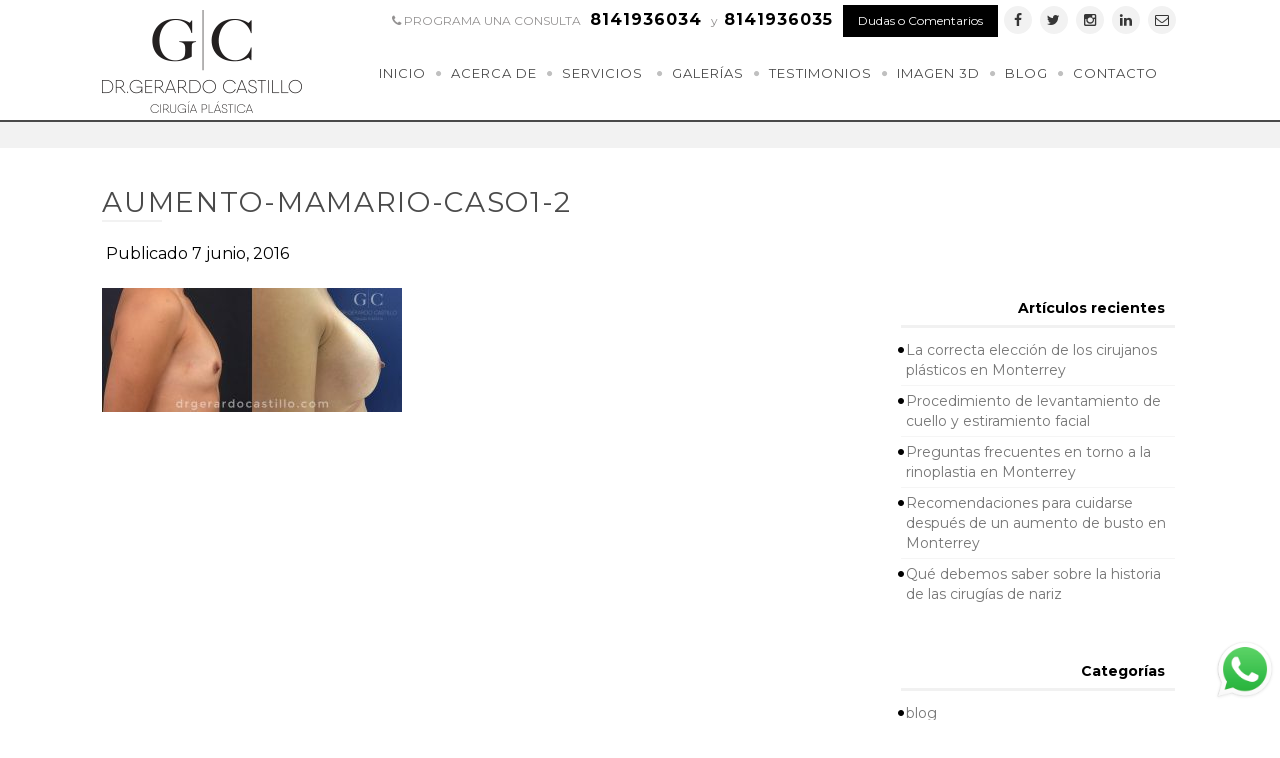

--- FILE ---
content_type: text/html; charset=UTF-8
request_url: https://drgerardocastillo.com/galeria/aumento-mamario-caso-1/aumento-mamario-caso1-2/
body_size: 11163
content:
<!doctype html>
<html lang="es">
<head>
<meta name="keywords" content="cirujanos plasticos en monterrey, rinoplastia en monterrey, aumento de busto en monterrey, lipoescultura en monterrey, bichectomia en monterrey, abdominoplastia en monterrey, mommy makeover en mexico, reduccion de busto en nuevo leon, lipo HD en monterrey, cirujano plastico en monterrey" />
<meta name="robots" content="index,follow" />
<meta name="revisit-after" content="7 days" />
<meta name="seo-author" content="www.optimizacion-online.com"/>
<meta name="location" content="Mexico"/>
<meta name="googlebot" content="index,follow"/>
<meta name="rating" content="General"/>
<meta name="CLASSIFICATION" content="cirujanos plasticos en monterrey, rinoplastia en monterrey, aumento de busto en monterrey"/>
<meta name="url" content="http://drgerardocastillo.com/"/>
<meta name="content-language" content="spanish"/>
<meta name="copyright" content="Copyright © 2017 drgerardocastillo.com, Todos los Derechos Reservados"/>
<meta name="google-site-verification" content="eC-BmDtPM2fJMTvRxTq7WoI8fQ0iebX_EpHfHQ39srY" />
<meta charset="utf-8">
<meta name="viewport" content="width=device-width, initial-scale=1" />
<!-- Google tag (gtag.js) --> <script async src="https://www.googletagmanager.com/gtag/js?id=G-6RLVB096YC"></script> <script> window.dataLayer = window.dataLayer || []; function gtag(){dataLayer.push(arguments);} gtag('js', new Date()); gtag('config', 'G-6RLVB096YC'); </script><meta name='robots' content='index, follow, max-image-preview:large, max-snippet:-1, max-video-preview:-1' />
	<style>img:is([sizes="auto" i], [sizes^="auto," i]) { contain-intrinsic-size: 3000px 1500px }</style>
	
	<!-- This site is optimized with the Yoast SEO plugin v26.3 - https://yoast.com/wordpress/plugins/seo/ -->
	<title>aumento-mamario-caso1-2 - Cirujano Gerardo Castillo</title>
	<link rel="canonical" href="https://drgerardocastillo.com/galeria/aumento-mamario-caso-1/aumento-mamario-caso1-2/" />
	<meta property="og:locale" content="es_ES" />
	<meta property="og:type" content="article" />
	<meta property="og:title" content="aumento-mamario-caso1-2 - Cirujano Gerardo Castillo" />
	<meta property="og:description" content="Antes - Después" />
	<meta property="og:url" content="https://drgerardocastillo.com/galeria/aumento-mamario-caso-1/aumento-mamario-caso1-2/" />
	<meta property="og:site_name" content="Cirujano Gerardo Castillo" />
	<meta property="article:modified_time" content="2016-06-07T17:01:41+00:00" />
	<meta property="og:image" content="https://drgerardocastillo.com/galeria/aumento-mamario-caso-1/aumento-mamario-caso1-2" />
	<meta property="og:image:width" content="1000" />
	<meta property="og:image:height" content="413" />
	<meta property="og:image:type" content="image/jpeg" />
	<meta name="twitter:card" content="summary_large_image" />
	<script type="application/ld+json" class="yoast-schema-graph">{"@context":"https://schema.org","@graph":[{"@type":"WebPage","@id":"https://drgerardocastillo.com/galeria/aumento-mamario-caso-1/aumento-mamario-caso1-2/","url":"https://drgerardocastillo.com/galeria/aumento-mamario-caso-1/aumento-mamario-caso1-2/","name":"aumento-mamario-caso1-2 - Cirujano Gerardo Castillo","isPartOf":{"@id":"https://drgerardocastillo.com/#website"},"primaryImageOfPage":{"@id":"https://drgerardocastillo.com/galeria/aumento-mamario-caso-1/aumento-mamario-caso1-2/#primaryimage"},"image":{"@id":"https://drgerardocastillo.com/galeria/aumento-mamario-caso-1/aumento-mamario-caso1-2/#primaryimage"},"thumbnailUrl":"https://drgerardocastillo.com/wp-content/uploads/2016/06/aumento-mamario-caso1-2.jpg","datePublished":"2016-06-07T17:01:32+00:00","dateModified":"2016-06-07T17:01:41+00:00","breadcrumb":{"@id":"https://drgerardocastillo.com/galeria/aumento-mamario-caso-1/aumento-mamario-caso1-2/#breadcrumb"},"inLanguage":"es","potentialAction":[{"@type":"ReadAction","target":["https://drgerardocastillo.com/galeria/aumento-mamario-caso-1/aumento-mamario-caso1-2/"]}]},{"@type":"ImageObject","inLanguage":"es","@id":"https://drgerardocastillo.com/galeria/aumento-mamario-caso-1/aumento-mamario-caso1-2/#primaryimage","url":"https://drgerardocastillo.com/wp-content/uploads/2016/06/aumento-mamario-caso1-2.jpg","contentUrl":"https://drgerardocastillo.com/wp-content/uploads/2016/06/aumento-mamario-caso1-2.jpg","width":1000,"height":413,"caption":"Antes - Después"},{"@type":"BreadcrumbList","@id":"https://drgerardocastillo.com/galeria/aumento-mamario-caso-1/aumento-mamario-caso1-2/#breadcrumb","itemListElement":[{"@type":"ListItem","position":1,"name":"Portada","item":"https://drgerardocastillo.com/"},{"@type":"ListItem","position":2,"name":"Aumento mamario Caso 1","item":"https://drgerardocastillo.com/galeria/aumento-mamario-caso-1/"},{"@type":"ListItem","position":3,"name":"aumento-mamario-caso1-2"}]},{"@type":"WebSite","@id":"https://drgerardocastillo.com/#website","url":"https://drgerardocastillo.com/","name":"Cirujano Gerardo Castillo","description":"Cirujano Plástico Gerardo Castillo","potentialAction":[{"@type":"SearchAction","target":{"@type":"EntryPoint","urlTemplate":"https://drgerardocastillo.com/?s={search_term_string}"},"query-input":{"@type":"PropertyValueSpecification","valueRequired":true,"valueName":"search_term_string"}}],"inLanguage":"es"}]}</script>
	<!-- / Yoast SEO plugin. -->


<script type='application/javascript'  id='pys-version-script'>console.log('PixelYourSite Free version 11.1.3');</script>
<link rel='dns-prefetch' href='//ajax.googleapis.com' />
<link rel='dns-prefetch' href='//fonts.googleapis.com' />
<link rel='stylesheet' id='wp-block-library-css' href='https://drgerardocastillo.com/wp-includes/css/dist/block-library/style.min.css?ver=6.8.3' type='text/css' media='all' />
<style id='classic-theme-styles-inline-css' type='text/css'>
/*! This file is auto-generated */
.wp-block-button__link{color:#fff;background-color:#32373c;border-radius:9999px;box-shadow:none;text-decoration:none;padding:calc(.667em + 2px) calc(1.333em + 2px);font-size:1.125em}.wp-block-file__button{background:#32373c;color:#fff;text-decoration:none}
</style>
<style id='global-styles-inline-css' type='text/css'>
:root{--wp--preset--aspect-ratio--square: 1;--wp--preset--aspect-ratio--4-3: 4/3;--wp--preset--aspect-ratio--3-4: 3/4;--wp--preset--aspect-ratio--3-2: 3/2;--wp--preset--aspect-ratio--2-3: 2/3;--wp--preset--aspect-ratio--16-9: 16/9;--wp--preset--aspect-ratio--9-16: 9/16;--wp--preset--color--black: #000000;--wp--preset--color--cyan-bluish-gray: #abb8c3;--wp--preset--color--white: #ffffff;--wp--preset--color--pale-pink: #f78da7;--wp--preset--color--vivid-red: #cf2e2e;--wp--preset--color--luminous-vivid-orange: #ff6900;--wp--preset--color--luminous-vivid-amber: #fcb900;--wp--preset--color--light-green-cyan: #7bdcb5;--wp--preset--color--vivid-green-cyan: #00d084;--wp--preset--color--pale-cyan-blue: #8ed1fc;--wp--preset--color--vivid-cyan-blue: #0693e3;--wp--preset--color--vivid-purple: #9b51e0;--wp--preset--gradient--vivid-cyan-blue-to-vivid-purple: linear-gradient(135deg,rgba(6,147,227,1) 0%,rgb(155,81,224) 100%);--wp--preset--gradient--light-green-cyan-to-vivid-green-cyan: linear-gradient(135deg,rgb(122,220,180) 0%,rgb(0,208,130) 100%);--wp--preset--gradient--luminous-vivid-amber-to-luminous-vivid-orange: linear-gradient(135deg,rgba(252,185,0,1) 0%,rgba(255,105,0,1) 100%);--wp--preset--gradient--luminous-vivid-orange-to-vivid-red: linear-gradient(135deg,rgba(255,105,0,1) 0%,rgb(207,46,46) 100%);--wp--preset--gradient--very-light-gray-to-cyan-bluish-gray: linear-gradient(135deg,rgb(238,238,238) 0%,rgb(169,184,195) 100%);--wp--preset--gradient--cool-to-warm-spectrum: linear-gradient(135deg,rgb(74,234,220) 0%,rgb(151,120,209) 20%,rgb(207,42,186) 40%,rgb(238,44,130) 60%,rgb(251,105,98) 80%,rgb(254,248,76) 100%);--wp--preset--gradient--blush-light-purple: linear-gradient(135deg,rgb(255,206,236) 0%,rgb(152,150,240) 100%);--wp--preset--gradient--blush-bordeaux: linear-gradient(135deg,rgb(254,205,165) 0%,rgb(254,45,45) 50%,rgb(107,0,62) 100%);--wp--preset--gradient--luminous-dusk: linear-gradient(135deg,rgb(255,203,112) 0%,rgb(199,81,192) 50%,rgb(65,88,208) 100%);--wp--preset--gradient--pale-ocean: linear-gradient(135deg,rgb(255,245,203) 0%,rgb(182,227,212) 50%,rgb(51,167,181) 100%);--wp--preset--gradient--electric-grass: linear-gradient(135deg,rgb(202,248,128) 0%,rgb(113,206,126) 100%);--wp--preset--gradient--midnight: linear-gradient(135deg,rgb(2,3,129) 0%,rgb(40,116,252) 100%);--wp--preset--font-size--small: 13px;--wp--preset--font-size--medium: 20px;--wp--preset--font-size--large: 36px;--wp--preset--font-size--x-large: 42px;--wp--preset--spacing--20: 0.44rem;--wp--preset--spacing--30: 0.67rem;--wp--preset--spacing--40: 1rem;--wp--preset--spacing--50: 1.5rem;--wp--preset--spacing--60: 2.25rem;--wp--preset--spacing--70: 3.38rem;--wp--preset--spacing--80: 5.06rem;--wp--preset--shadow--natural: 6px 6px 9px rgba(0, 0, 0, 0.2);--wp--preset--shadow--deep: 12px 12px 50px rgba(0, 0, 0, 0.4);--wp--preset--shadow--sharp: 6px 6px 0px rgba(0, 0, 0, 0.2);--wp--preset--shadow--outlined: 6px 6px 0px -3px rgba(255, 255, 255, 1), 6px 6px rgba(0, 0, 0, 1);--wp--preset--shadow--crisp: 6px 6px 0px rgba(0, 0, 0, 1);}:where(.is-layout-flex){gap: 0.5em;}:where(.is-layout-grid){gap: 0.5em;}body .is-layout-flex{display: flex;}.is-layout-flex{flex-wrap: wrap;align-items: center;}.is-layout-flex > :is(*, div){margin: 0;}body .is-layout-grid{display: grid;}.is-layout-grid > :is(*, div){margin: 0;}:where(.wp-block-columns.is-layout-flex){gap: 2em;}:where(.wp-block-columns.is-layout-grid){gap: 2em;}:where(.wp-block-post-template.is-layout-flex){gap: 1.25em;}:where(.wp-block-post-template.is-layout-grid){gap: 1.25em;}.has-black-color{color: var(--wp--preset--color--black) !important;}.has-cyan-bluish-gray-color{color: var(--wp--preset--color--cyan-bluish-gray) !important;}.has-white-color{color: var(--wp--preset--color--white) !important;}.has-pale-pink-color{color: var(--wp--preset--color--pale-pink) !important;}.has-vivid-red-color{color: var(--wp--preset--color--vivid-red) !important;}.has-luminous-vivid-orange-color{color: var(--wp--preset--color--luminous-vivid-orange) !important;}.has-luminous-vivid-amber-color{color: var(--wp--preset--color--luminous-vivid-amber) !important;}.has-light-green-cyan-color{color: var(--wp--preset--color--light-green-cyan) !important;}.has-vivid-green-cyan-color{color: var(--wp--preset--color--vivid-green-cyan) !important;}.has-pale-cyan-blue-color{color: var(--wp--preset--color--pale-cyan-blue) !important;}.has-vivid-cyan-blue-color{color: var(--wp--preset--color--vivid-cyan-blue) !important;}.has-vivid-purple-color{color: var(--wp--preset--color--vivid-purple) !important;}.has-black-background-color{background-color: var(--wp--preset--color--black) !important;}.has-cyan-bluish-gray-background-color{background-color: var(--wp--preset--color--cyan-bluish-gray) !important;}.has-white-background-color{background-color: var(--wp--preset--color--white) !important;}.has-pale-pink-background-color{background-color: var(--wp--preset--color--pale-pink) !important;}.has-vivid-red-background-color{background-color: var(--wp--preset--color--vivid-red) !important;}.has-luminous-vivid-orange-background-color{background-color: var(--wp--preset--color--luminous-vivid-orange) !important;}.has-luminous-vivid-amber-background-color{background-color: var(--wp--preset--color--luminous-vivid-amber) !important;}.has-light-green-cyan-background-color{background-color: var(--wp--preset--color--light-green-cyan) !important;}.has-vivid-green-cyan-background-color{background-color: var(--wp--preset--color--vivid-green-cyan) !important;}.has-pale-cyan-blue-background-color{background-color: var(--wp--preset--color--pale-cyan-blue) !important;}.has-vivid-cyan-blue-background-color{background-color: var(--wp--preset--color--vivid-cyan-blue) !important;}.has-vivid-purple-background-color{background-color: var(--wp--preset--color--vivid-purple) !important;}.has-black-border-color{border-color: var(--wp--preset--color--black) !important;}.has-cyan-bluish-gray-border-color{border-color: var(--wp--preset--color--cyan-bluish-gray) !important;}.has-white-border-color{border-color: var(--wp--preset--color--white) !important;}.has-pale-pink-border-color{border-color: var(--wp--preset--color--pale-pink) !important;}.has-vivid-red-border-color{border-color: var(--wp--preset--color--vivid-red) !important;}.has-luminous-vivid-orange-border-color{border-color: var(--wp--preset--color--luminous-vivid-orange) !important;}.has-luminous-vivid-amber-border-color{border-color: var(--wp--preset--color--luminous-vivid-amber) !important;}.has-light-green-cyan-border-color{border-color: var(--wp--preset--color--light-green-cyan) !important;}.has-vivid-green-cyan-border-color{border-color: var(--wp--preset--color--vivid-green-cyan) !important;}.has-pale-cyan-blue-border-color{border-color: var(--wp--preset--color--pale-cyan-blue) !important;}.has-vivid-cyan-blue-border-color{border-color: var(--wp--preset--color--vivid-cyan-blue) !important;}.has-vivid-purple-border-color{border-color: var(--wp--preset--color--vivid-purple) !important;}.has-vivid-cyan-blue-to-vivid-purple-gradient-background{background: var(--wp--preset--gradient--vivid-cyan-blue-to-vivid-purple) !important;}.has-light-green-cyan-to-vivid-green-cyan-gradient-background{background: var(--wp--preset--gradient--light-green-cyan-to-vivid-green-cyan) !important;}.has-luminous-vivid-amber-to-luminous-vivid-orange-gradient-background{background: var(--wp--preset--gradient--luminous-vivid-amber-to-luminous-vivid-orange) !important;}.has-luminous-vivid-orange-to-vivid-red-gradient-background{background: var(--wp--preset--gradient--luminous-vivid-orange-to-vivid-red) !important;}.has-very-light-gray-to-cyan-bluish-gray-gradient-background{background: var(--wp--preset--gradient--very-light-gray-to-cyan-bluish-gray) !important;}.has-cool-to-warm-spectrum-gradient-background{background: var(--wp--preset--gradient--cool-to-warm-spectrum) !important;}.has-blush-light-purple-gradient-background{background: var(--wp--preset--gradient--blush-light-purple) !important;}.has-blush-bordeaux-gradient-background{background: var(--wp--preset--gradient--blush-bordeaux) !important;}.has-luminous-dusk-gradient-background{background: var(--wp--preset--gradient--luminous-dusk) !important;}.has-pale-ocean-gradient-background{background: var(--wp--preset--gradient--pale-ocean) !important;}.has-electric-grass-gradient-background{background: var(--wp--preset--gradient--electric-grass) !important;}.has-midnight-gradient-background{background: var(--wp--preset--gradient--midnight) !important;}.has-small-font-size{font-size: var(--wp--preset--font-size--small) !important;}.has-medium-font-size{font-size: var(--wp--preset--font-size--medium) !important;}.has-large-font-size{font-size: var(--wp--preset--font-size--large) !important;}.has-x-large-font-size{font-size: var(--wp--preset--font-size--x-large) !important;}
:where(.wp-block-post-template.is-layout-flex){gap: 1.25em;}:where(.wp-block-post-template.is-layout-grid){gap: 1.25em;}
:where(.wp-block-columns.is-layout-flex){gap: 2em;}:where(.wp-block-columns.is-layout-grid){gap: 2em;}
:root :where(.wp-block-pullquote){font-size: 1.5em;line-height: 1.6;}
</style>
<link rel='stylesheet' id='css_style-css' href='https://drgerardocastillo.com/wp-content/themes/cirujanogc/css/style.css?ver=1.07' type='text/css' media='all' />
<link rel='stylesheet' id='css_font_awesome-css' href='https://drgerardocastillo.com/wp-content/themes/cirujanogc/css/font-awesome.min.css?ver=6.8.3' type='text/css' media='all' />
<link rel='stylesheet' id='css_animate-css' href='https://drgerardocastillo.com/wp-content/themes/cirujanogc/css/animate.css?ver=6.8.3' type='text/css' media='all' />
<link rel='stylesheet' id='google-fonts-css' href='//fonts.googleapis.com/css?family=Montserrat:400,700|Open+Sans:400,300,300italic,400italic,600,600italic,700,700italic' type='text/css' media='all' />
<script type="text/javascript" src="https://ajax.googleapis.com/ajax/libs/jquery/1.12.4/jquery.min.js?ver=1.12.4" id="jquery-js"></script>
<script type="text/javascript" src="https://drgerardocastillo.com/wp-content/plugins/pixelyoursite/dist/scripts/jquery.bind-first-0.2.3.min.js?ver=6.8.3" id="jquery-bind-first-js"></script>
<script type="text/javascript" src="https://drgerardocastillo.com/wp-content/plugins/pixelyoursite/dist/scripts/js.cookie-2.1.3.min.js?ver=2.1.3" id="js-cookie-pys-js"></script>
<script type="text/javascript" src="https://drgerardocastillo.com/wp-content/plugins/pixelyoursite/dist/scripts/tld.min.js?ver=2.3.1" id="js-tld-js"></script>
<script type="text/javascript" id="pys-js-extra">
/* <![CDATA[ */
var pysOptions = {"staticEvents":{"facebook":{"init_event":[{"delay":0,"type":"static","ajaxFire":false,"name":"PageView","pixelIds":["221446411672633"],"eventID":"a63d02f2-c565-469d-acf7-9b104072c289","params":{"page_title":"aumento-mamario-caso1-2","post_type":"attachment","post_id":466,"plugin":"PixelYourSite","user_role":"guest","event_url":"drgerardocastillo.com\/galeria\/aumento-mamario-caso-1\/aumento-mamario-caso1-2\/"},"e_id":"init_event","ids":[],"hasTimeWindow":false,"timeWindow":0,"woo_order":"","edd_order":""}]}},"dynamicEvents":[],"triggerEvents":[],"triggerEventTypes":[],"facebook":{"pixelIds":["221446411672633"],"advancedMatching":[],"advancedMatchingEnabled":false,"removeMetadata":false,"wooVariableAsSimple":false,"serverApiEnabled":false,"wooCRSendFromServer":false,"send_external_id":null,"enabled_medical":false,"do_not_track_medical_param":["event_url","post_title","page_title","landing_page","content_name","categories","category_name","tags"],"meta_ldu":false},"debug":"","siteUrl":"https:\/\/drgerardocastillo.com","ajaxUrl":"https:\/\/drgerardocastillo.com\/wp-admin\/admin-ajax.php","ajax_event":"ed6e161235","enable_remove_download_url_param":"1","cookie_duration":"7","last_visit_duration":"60","enable_success_send_form":"","ajaxForServerEvent":"1","ajaxForServerStaticEvent":"1","useSendBeacon":"1","send_external_id":"1","external_id_expire":"180","track_cookie_for_subdomains":"1","google_consent_mode":"1","gdpr":{"ajax_enabled":false,"all_disabled_by_api":false,"facebook_disabled_by_api":false,"analytics_disabled_by_api":false,"google_ads_disabled_by_api":false,"pinterest_disabled_by_api":false,"bing_disabled_by_api":false,"externalID_disabled_by_api":false,"facebook_prior_consent_enabled":true,"analytics_prior_consent_enabled":true,"google_ads_prior_consent_enabled":null,"pinterest_prior_consent_enabled":true,"bing_prior_consent_enabled":true,"cookiebot_integration_enabled":false,"cookiebot_facebook_consent_category":"marketing","cookiebot_analytics_consent_category":"statistics","cookiebot_tiktok_consent_category":"marketing","cookiebot_google_ads_consent_category":"marketing","cookiebot_pinterest_consent_category":"marketing","cookiebot_bing_consent_category":"marketing","consent_magic_integration_enabled":false,"real_cookie_banner_integration_enabled":false,"cookie_notice_integration_enabled":false,"cookie_law_info_integration_enabled":false,"analytics_storage":{"enabled":true,"value":"granted","filter":false},"ad_storage":{"enabled":true,"value":"granted","filter":false},"ad_user_data":{"enabled":true,"value":"granted","filter":false},"ad_personalization":{"enabled":true,"value":"granted","filter":false}},"cookie":{"disabled_all_cookie":false,"disabled_start_session_cookie":false,"disabled_advanced_form_data_cookie":false,"disabled_landing_page_cookie":false,"disabled_first_visit_cookie":false,"disabled_trafficsource_cookie":false,"disabled_utmTerms_cookie":false,"disabled_utmId_cookie":false},"tracking_analytics":{"TrafficSource":"direct","TrafficLanding":"undefined","TrafficUtms":[],"TrafficUtmsId":[]},"GATags":{"ga_datalayer_type":"default","ga_datalayer_name":"dataLayerPYS"},"woo":{"enabled":false},"edd":{"enabled":false},"cache_bypass":"1763266367"};
/* ]]> */
</script>
<script type="text/javascript" src="https://drgerardocastillo.com/wp-content/plugins/pixelyoursite/dist/scripts/public.js?ver=11.1.3" id="pys-js"></script>
<link rel="https://api.w.org/" href="https://drgerardocastillo.com/wp-json/" /><link rel="alternate" title="JSON" type="application/json" href="https://drgerardocastillo.com/wp-json/wp/v2/media/466" /><link rel="alternate" title="oEmbed (JSON)" type="application/json+oembed" href="https://drgerardocastillo.com/wp-json/oembed/1.0/embed?url=https%3A%2F%2Fdrgerardocastillo.com%2Fgaleria%2Faumento-mamario-caso-1%2Faumento-mamario-caso1-2%2F" />
<link rel="alternate" title="oEmbed (XML)" type="text/xml+oembed" href="https://drgerardocastillo.com/wp-json/oembed/1.0/embed?url=https%3A%2F%2Fdrgerardocastillo.com%2Fgaleria%2Faumento-mamario-caso-1%2Faumento-mamario-caso1-2%2F&#038;format=xml" />
<link rel="icon" href="https://drgerardocastillo.com/wp-content/uploads/2016/05/cropped-favicon-150x150.png" sizes="32x32" />
<link rel="icon" href="https://drgerardocastillo.com/wp-content/uploads/2016/05/cropped-favicon-300x300.png" sizes="192x192" />
<link rel="apple-touch-icon" href="https://drgerardocastillo.com/wp-content/uploads/2016/05/cropped-favicon-300x300.png" />
<meta name="msapplication-TileImage" content="https://drgerardocastillo.com/wp-content/uploads/2016/05/cropped-favicon-300x300.png" />
<!-- Facebook Pixel Code -->
<script>
!function(f,b,e,v,n,t,s)
{if(f.fbq)return;n=f.fbq=function(){n.callMethod?
n.callMethod.apply(n,arguments):n.queue.push(arguments)};
if(!f._fbq)f._fbq=n;n.push=n;n.loaded=!0;n.version='2.0';
n.queue=[];t=b.createElement(e);t.async=!0;
t.src=v;s=b.getElementsByTagName(e)[0];
s.parentNode.insertBefore(t,s)}(window,document,'script',
'https://connect.facebook.net/en_US/fbevents.js');
 fbq('init', '602507493417514'); 
fbq('track', 'PageView');
</script>
<noscript>
 <img height="1" width="1" 
src="https://www.facebook.com/tr?id=602507493417514&ev=PageView
&noscript=1"/>
</noscript>
<!-- End Facebook Pixel Code -->


</head>
<body class="attachment wp-singular attachment-template-default single single-attachment postid-466 attachmentid-466 attachment-jpeg wp-theme-cirujanogc Body" >
<div class="wrapper">
    <div class="wrapper-content bg-header">
        <div class="content header">
        <div class="logo">
                        <a href="https://drgerardocastillo.com"><img src="https://drgerardocastillo.com/wp-content/uploads/2016/05/Logo-2.png" alt="Dr. Gerardo Castillo Cirugía Plastica" title="Dr. Gerardo Castillo Cirugía Plastica" /></a>
                </div>
        <div class="blockRight">
           <div class="wrap-redes-consulta">
            <div class="wrapConsultaHeader">
             
                        <div class="telheader tel-pc"><span class="text-programa-cita"><i class="fa fa-phone" aria-hidden="true"></i> PROGRAMA UNA CONSULTA</span> <span class="tel">8141936034</span>  <small class="sep-tel">y</small><span class="tel tel2">8141936035</span></div>
            <div class="telheader tel-movil"><span class="text-programa-cita"><i class="fa fa-phone" aria-hidden="true"></i> PROGRAMA UNA CONSULTA</span> <a class="tel" href="tel:8141936034"> 8141936034</a>  <small class="sep-tel">y</small><a class="tel tel2" href="tel:8141936035"> 8141936035</a> </div>
                        <div class="dudasheader"><a href="https://drgerardocastillo.com/contacto/">Dudas o Comentarios</a></div>
                
            </div>
            <div class="wrap-redes-header"><div class="redes-sociales">
  
<a href="https://www.facebook.com/DrGerardoCastillo" class="icofacebook" target="_blank"><i class="fa fa-facebook" aria-hidden="true"></i><span>Facebook</span></a>
<a href="https://twitter.com/drcastillo_" class="icotwitter" target="_blank"><i class="fa fa-twitter"></i><span>Twitter</span></a> 
<a href="https://www.instagram.com/dr.gerardocastillo/" class="icoinstagram" rel="publisher" target="_blank"><i class="fa fa-instagram"></i><span>Instagram</span></a> 
<a href="https://www.linkedin.com/in/drgerardocastillo" class="icolinkedin" rel="publisher" target="_blank"><i class="fa fa-linkedin"></i><span>Linkedin</span></a> 
<a href="https://drgerardocastillo.com/contacto/" class="icocontacto" rel="publisher"><i class="fa fa-envelope-o" aria-hidden="true"></i></a> 
</div></div> 
            </div>
            <div class="content-menu">
            <ul id="menu" class="menu"><li id="menu-item-12" class="menu-item menu-item-type-post_type menu-item-object-page menu-item-home menu-item-12"><a href="https://drgerardocastillo.com/">Inicio</a></li>
<li id="menu-item-11" class="menu-item menu-item-type-post_type menu-item-object-page menu-item-11"><a href="https://drgerardocastillo.com/acerca-de/">Acerca de</a></li>
<li id="menu-item-147" class="menu-item menu-item-type-custom menu-item-object-custom menu-item-has-children menu-item-147"><a href="#">Servicios</a>
<ul class="sub-menu">
	<li id="menu-item-148" class="menu-item menu-item-type-post_type menu-item-object-page menu-item-has-children menu-item-148"><a href="https://drgerardocastillo.com/busto/">Busto</a>
	<ul class="sub-menu">
		<li id="menu-item-149" class="menu-item menu-item-type-post_type menu-item-object-page menu-item-149"><a href="https://drgerardocastillo.com/busto/aumento-mamario/">Aumento Mamario</a></li>
		<li id="menu-item-150" class="menu-item menu-item-type-post_type menu-item-object-page menu-item-150"><a href="https://drgerardocastillo.com/busto/levantamiento-mamario/">Levantamiento Mamario</a></li>
		<li id="menu-item-151" class="menu-item menu-item-type-post_type menu-item-object-page menu-item-151"><a href="https://drgerardocastillo.com/busto/reduccion-mamaria/">Reducción Mamaria</a></li>
		<li id="menu-item-152" class="menu-item menu-item-type-post_type menu-item-object-page menu-item-152"><a href="https://drgerardocastillo.com/busto/reduccion-mamaria-en-hombres-ginecomastia/">Reducción Mamaria en Hombres (Ginecomastia)</a></li>
	</ul>
</li>
	<li id="menu-item-153" class="menu-item menu-item-type-post_type menu-item-object-page menu-item-has-children menu-item-153"><a href="https://drgerardocastillo.com/cara/">Cara</a>
	<ul class="sub-menu">
		<li id="menu-item-159" class="menu-item menu-item-type-post_type menu-item-object-page menu-item-159"><a href="https://drgerardocastillo.com/cara/rinoplastia/">Rinoplastía</a></li>
		<li id="menu-item-160" class="menu-item menu-item-type-post_type menu-item-object-page menu-item-160"><a href="https://drgerardocastillo.com/cara/ritidectomia/">Ritidectomía</a></li>
		<li id="menu-item-156" class="menu-item menu-item-type-post_type menu-item-object-page menu-item-156"><a href="https://drgerardocastillo.com/cara/levantamiento-de-cuello/">Levantamiento de Cuello</a></li>
		<li id="menu-item-154" class="menu-item menu-item-type-post_type menu-item-object-page menu-item-154"><a href="https://drgerardocastillo.com/cara/blefaroplastia/">Blefaroplastía</a></li>
		<li id="menu-item-155" class="menu-item menu-item-type-post_type menu-item-object-page menu-item-155"><a href="https://drgerardocastillo.com/cara/implante-de-menton/">Implante de Mentón</a></li>
		<li id="menu-item-157" class="menu-item menu-item-type-post_type menu-item-object-page menu-item-157"><a href="https://drgerardocastillo.com/cara/otoplastia-cirugia-de-orejas-prominentes/">Otoplastía (Cirugía de orejas prominentes)</a></li>
		<li id="menu-item-158" class="menu-item menu-item-type-post_type menu-item-object-page menu-item-158"><a href="https://drgerardocastillo.com/cara/reseccion-de-bolsas-de-bichat/">Resección de Bolsas de Bichat</a></li>
	</ul>
</li>
	<li id="menu-item-161" class="menu-item menu-item-type-post_type menu-item-object-page menu-item-has-children menu-item-161"><a href="https://drgerardocastillo.com/cuerpo/">Cuerpo</a>
	<ul class="sub-menu">
		<li id="menu-item-162" class="menu-item menu-item-type-post_type menu-item-object-page menu-item-162"><a href="https://drgerardocastillo.com/cuerpo/abdominoplastia-liposuccion/">Abdominoplastía + Liposucción</a></li>
		<li id="menu-item-164" class="menu-item menu-item-type-post_type menu-item-object-page menu-item-164"><a href="https://drgerardocastillo.com/cuerpo/liposuccion/">Liposucción</a></li>
		<li id="menu-item-165" class="menu-item menu-item-type-post_type menu-item-object-page menu-item-165"><a href="https://drgerardocastillo.com/cuerpo/mini-abdominoplastia/">Mini-Abdominoplastía</a></li>
		<li id="menu-item-163" class="menu-item menu-item-type-post_type menu-item-object-page menu-item-163"><a href="https://drgerardocastillo.com/cuerpo/aumento-de-gluteo/">Aumento de Glúteo</a></li>
		<li id="menu-item-476" class="menu-item menu-item-type-post_type menu-item-object-page menu-item-476"><a href="https://drgerardocastillo.com/cuerpo/braquioplastia/">Braquioplastía</a></li>
	</ul>
</li>
	<li id="menu-item-166" class="menu-item menu-item-type-post_type menu-item-object-page menu-item-166"><a href="https://drgerardocastillo.com/no-quirurgicos/">No-quirúrgicos</a></li>
</ul>
</li>
<li id="menu-item-282" class="menu-item menu-item-type-post_type menu-item-object-page menu-item-282"><a href="https://drgerardocastillo.com/galeria-antes-y-despues/">Galerías</a></li>
<li id="menu-item-627" class="menu-item menu-item-type-testimonios menu-item-object-cpt-archive menu-item-627"><a href="https://drgerardocastillo.com/testimonios/">Testimonios</a></li>
<li id="menu-item-640" class="menu-item menu-item-type-post_type menu-item-object-page menu-item-640"><a href="https://drgerardocastillo.com/imagen-3d/">Imagen 3D</a></li>
<li id="menu-item-655" class="menu-item menu-item-type-post_type menu-item-object-page current_page_parent menu-item-655"><a href="https://drgerardocastillo.com/blog/">Blog</a></li>
<li id="menu-item-10" class="menu-item menu-item-type-post_type menu-item-object-page menu-item-10"><a href="https://drgerardocastillo.com/contacto/">Contacto</a></li>
</ul>            <!--end menu-->
         </div>
        </div>    
        
      
    </div>
</div> 
<div class="wrapper-content blockGray"></div><div class="wrapper-content">
  <div class="wrapper-content bg-title">
        <h1 class="title-no-thumbnail">aumento-mamario-caso1-2</h1>
  </div>
  <div class="content">

  <p><time class="mk-post-date" datetime="2016-06-07"  itemprop="datePublished">
&nbsp;Publicado 7 junio, 2016</time></p><br>

    <div class="page loop">
            <p class="attachment"><a href='https://drgerardocastillo.com/wp-content/uploads/2016/06/aumento-mamario-caso1-2.jpg'><img decoding="async" width="300" height="124" src="https://drgerardocastillo.com/wp-content/uploads/2016/06/aumento-mamario-caso1-2-300x124.jpg" class="attachment-medium size-medium" alt="" srcset="https://drgerardocastillo.com/wp-content/uploads/2016/06/aumento-mamario-caso1-2-300x124.jpg 300w, https://drgerardocastillo.com/wp-content/uploads/2016/06/aumento-mamario-caso1-2-768x317.jpg 768w, https://drgerardocastillo.com/wp-content/uploads/2016/06/aumento-mamario-caso1-2.jpg 1000w" sizes="(max-width: 300px) 100vw, 300px" /></a></p>
          </div>
   <div class="sidebar">
           
		<div class="widget-sidebar">
		<h2>Artículos recientes</h2>
		<ul>
											<li>
					<a href="https://drgerardocastillo.com/la-correcta-eleccion-de-los-cirujanos-plasticos-en-monterrey/">La correcta elección de los cirujanos plásticos en Monterrey</a>
									</li>
											<li>
					<a href="https://drgerardocastillo.com/procedimiento-de-levantamiento-de-cuello-y-estiramiento-facial/">Procedimiento de levantamiento de cuello y estiramiento facial</a>
									</li>
											<li>
					<a href="https://drgerardocastillo.com/preguntas-frecuentes-en-torno-a-la-rinoplastia-en-monterrey/">Preguntas frecuentes en torno a la rinoplastia en Monterrey</a>
									</li>
											<li>
					<a href="https://drgerardocastillo.com/recomendaciones-para-cuidarse-despues-de-un-aumento-de-busto-en-monterrey/">Recomendaciones para cuidarse después de un aumento de busto en Monterrey</a>
									</li>
											<li>
					<a href="https://drgerardocastillo.com/que-debemos-saber-sobre-la-historia-de-las-cirugias-de-nariz/">Qué debemos saber sobre la historia de las cirugías de nariz</a>
									</li>
					</ul>

		</div><div class="widget-sidebar"><h2>Categorías</h2>
			<ul>
					<li class="cat-item cat-item-19"><a href="https://drgerardocastillo.com/category/blog/">blog</a>
</li>
	<li class="cat-item cat-item-18"><a href="https://drgerardocastillo.com/category/preguntas-frecuentes/">Preguntas Frecuentes</a>
</li>
	<li class="cat-item cat-item-1"><a href="https://drgerardocastillo.com/category/sin-categoria/">Sin categoría</a>
</li>
			</ul>

			</div><div class="widget_text widget-sidebar"><h2>Dr. Gerardo Castillo</h2><div class="textwidget custom-html-widget"><br>
Cédula Profesional: 4722904 (UANL)<br>
Cédula Especialidad: 7585970 ( TECNOLOGICO DE MONTERREY Y DE ESTUDIOS SUPERIORES)<br>
Cédula Cirugía Plástica: 11028031 (UNIVERSIDAD DE GUADALAJARA)<br>
Certificación Cirugía Plástica: 1864 (CMCPER)<br></div></div>          <div class="contacto-sidebar contacto-sidebar-index"><h3>¿Cómo puedo ayudarte?</h3>
                      <a class="tel" href="tel:8141936034"><i class="fa fa-phone" aria-hidden="true"></i> 8141936034</a> 
                <a class="cto" href="https://drgerardocastillo.com/contacto/">Contacto</a>      </div>
    </div>
 </div> 
</div>

                <div class="wrapper-content wrapp-programa-una-cita-footer">
		<div class="content programa-una-cita-footer"> 
        <div class="telfooter tel-pc"><span><span></span>PROGRAMA UNA CONSULTA</span> <span class="tel"> 8141936034</span><small class="sep-tel">y</small><span class="tel tel2">8141936035</span></div>
        <div class="telfooter tel-movil"><span><span></span>PROGRAMA UNA CONSULTA</span> <a class="tel" href="tel:8141936034"> 8141936034</a> <small class="sep-tel">y</small><a class="tel tel2" href="tel:8141936035"> 8141936035</a></div>
         <div class="dudasfooter"><a href="https://drgerardocastillo.com/contacto/"><i class="fa fa-envelope" aria-hidden="true"></i> Dudas o Comentarios</a></div>
        </div>  
        </div> 

<div class="wrapper-content footer">
<div class="content">
<div class="logofooter">
                     <a href="https://drgerardocastillo.com"><img src="https://drgerardocastillo.com/wp-content/uploads/2016/05/Logo-Footer-2.png" alt="Dr. Gerardo Castillo Cirugía Plastica" title="Dr. Gerardo Castillo Cirugía Plastica" /></a>
        </div>      
<div class="content-menu-footer">
<div class="menu-footer">
<ul id="menu-inferior" class="menu-inferior"><li id="menu-item-72" class="menu-item menu-item-type-post_type menu-item-object-page menu-item-has-children menu-item-72"><a href="https://drgerardocastillo.com/busto/">Busto</a>
<ul class="sub-menu">
	<li id="menu-item-73" class="menu-item menu-item-type-post_type menu-item-object-page menu-item-73"><a href="https://drgerardocastillo.com/busto/aumento-mamario/">Aumento Mamario</a></li>
	<li id="menu-item-74" class="menu-item menu-item-type-post_type menu-item-object-page menu-item-74"><a href="https://drgerardocastillo.com/busto/levantamiento-mamario/">Levantamiento Mamario</a></li>
	<li id="menu-item-75" class="menu-item menu-item-type-post_type menu-item-object-page menu-item-75"><a href="https://drgerardocastillo.com/busto/reduccion-mamaria/">Reducción Mamaria</a></li>
	<li id="menu-item-76" class="menu-item menu-item-type-post_type menu-item-object-page menu-item-76"><a href="https://drgerardocastillo.com/busto/reduccion-mamaria-en-hombres-ginecomastia/">Reducción Mamaria en <br>Hombres (Ginecomastia)</a></li>
</ul>
</li>
<li id="menu-item-77" class="menu-item menu-item-type-post_type menu-item-object-page menu-item-has-children menu-item-77"><a href="https://drgerardocastillo.com/cara/">Cara</a>
<ul class="sub-menu">
	<li id="menu-item-78" class="menu-item menu-item-type-post_type menu-item-object-page menu-item-78"><a href="https://drgerardocastillo.com/cara/blefaroplastia/">Blefaroplastía</a></li>
	<li id="menu-item-79" class="menu-item menu-item-type-post_type menu-item-object-page menu-item-79"><a href="https://drgerardocastillo.com/cara/implante-de-menton/">Implante de Mentón</a></li>
	<li id="menu-item-80" class="menu-item menu-item-type-post_type menu-item-object-page menu-item-80"><a href="https://drgerardocastillo.com/cara/levantamiento-de-cuello/">Levantamiento de Cuello</a></li>
	<li id="menu-item-81" class="menu-item menu-item-type-post_type menu-item-object-page menu-item-81"><a href="https://drgerardocastillo.com/cara/otoplastia-cirugia-de-orejas-prominentes/">Otoplastía <br>(Cirugía de orejas prominentes)</a></li>
	<li id="menu-item-82" class="menu-item menu-item-type-post_type menu-item-object-page menu-item-82"><a href="https://drgerardocastillo.com/cara/reseccion-de-bolsas-de-bichat/">Resección de Bolsas de Bichat</a></li>
	<li id="menu-item-83" class="menu-item menu-item-type-post_type menu-item-object-page menu-item-83"><a href="https://drgerardocastillo.com/cara/rinoplastia/">Rinoplastía</a></li>
	<li id="menu-item-84" class="menu-item menu-item-type-post_type menu-item-object-page menu-item-84"><a href="https://drgerardocastillo.com/cara/ritidectomia/">Ritidectomía</a></li>
</ul>
</li>
<li id="menu-item-85" class="menu-item menu-item-type-post_type menu-item-object-page menu-item-has-children menu-item-85"><a href="https://drgerardocastillo.com/cuerpo/">Cuerpo</a>
<ul class="sub-menu">
	<li id="menu-item-86" class="menu-item menu-item-type-post_type menu-item-object-page menu-item-86"><a href="https://drgerardocastillo.com/cuerpo/abdominoplastia-liposuccion/">Abdominoplastía + Liposucción</a></li>
	<li id="menu-item-87" class="menu-item menu-item-type-post_type menu-item-object-page menu-item-87"><a href="https://drgerardocastillo.com/cuerpo/liposuccion/">Liposucción</a></li>
	<li id="menu-item-88" class="menu-item menu-item-type-post_type menu-item-object-page menu-item-88"><a href="https://drgerardocastillo.com/cuerpo/mini-abdominoplastia/">Mini-Abdominoplastía</a></li>
	<li id="menu-item-124" class="menu-item menu-item-type-post_type menu-item-object-page menu-item-124"><a href="https://drgerardocastillo.com/cuerpo/aumento-de-gluteo/">Aumento de Glúteo</a></li>
	<li id="menu-item-477" class="menu-item menu-item-type-post_type menu-item-object-page menu-item-477"><a href="https://drgerardocastillo.com/cuerpo/braquioplastia/">Braquioplastía</a></li>
</ul>
</li>
<li id="menu-item-89" class="menu-item menu-item-type-post_type menu-item-object-page menu-item-89"><a href="https://drgerardocastillo.com/no-quirurgicos/">No-quirúrgicos</a></li>
<li id="menu-item-911" class="menu-item menu-item-type-custom menu-item-object-custom menu-item-has-children menu-item-911"><a href="#">Servicios</a>
<ul class="sub-menu">
	<li id="menu-item-912" class="menu-item menu-item-type-post_type menu-item-object-page menu-item-912"><a href="https://drgerardocastillo.com/abdominoplastia-en-monterrey/">Abdominoplastía en Monterrey</a></li>
	<li id="menu-item-913" class="menu-item menu-item-type-post_type menu-item-object-page menu-item-913"><a href="https://drgerardocastillo.com/bichectomia-en-monterrey/">Bichectomía en Monterrey</a></li>
	<li id="menu-item-914" class="menu-item menu-item-type-post_type menu-item-object-page menu-item-914"><a href="https://drgerardocastillo.com/lipoescultura-en-monterrey/">Lipoescultura en Monterrey</a></li>
	<li id="menu-item-915" class="menu-item menu-item-type-post_type menu-item-object-page menu-item-915"><a href="https://drgerardocastillo.com/aumento-busto-monterrey/">Aumento de busto en Monterrey</a></li>
	<li id="menu-item-916" class="menu-item menu-item-type-post_type menu-item-object-page menu-item-916"><a href="https://drgerardocastillo.com/rinoplastia-en-monterrey/">Rinoplastía en Monterrey</a></li>
	<li id="menu-item-917" class="menu-item menu-item-type-post_type menu-item-object-page menu-item-917"><a href="https://drgerardocastillo.com/cirujanos-plasticos-monterrey/">Cirujanos plásticos en Monterrey</a></li>
	<li id="menu-item-1131" class="menu-item menu-item-type-custom menu-item-object-custom menu-item-1131"><a href="https://drgerardocastillo.com/mommy-makeover-en-mexico/">Mommy makeover en México</a></li>
	<li id="menu-item-1132" class="menu-item menu-item-type-custom menu-item-object-custom menu-item-1132"><a href="https://drgerardocastillo.com/reduccion-de-busto-en-nuevo-leon/">Reducción de busto en Nuevo León</a></li>
	<li id="menu-item-1133" class="menu-item menu-item-type-custom menu-item-object-custom menu-item-1133"><a href="https://drgerardocastillo.com/lipo-hd-en-monterrey/">Lipo HD en Monterrey</a></li>
	<li id="menu-item-1134" class="menu-item menu-item-type-custom menu-item-object-custom menu-item-1134"><a href="https://drgerardocastillo.com/cirujano-plastico-en-monterrey/">Cirujano plástico en Monterrey</a></li>
</ul>
</li>
</ul><!--end menu-->
</div>  
</div> 
<div class="wrap-redes-footer"><div class="redes-sociales">
  
<a href="https://www.facebook.com/DrGerardoCastillo" class="icofacebook" target="_blank"><i class="fa fa-facebook" aria-hidden="true"></i><span>Facebook</span></a>
<a href="https://twitter.com/drcastillo_" class="icotwitter" target="_blank"><i class="fa fa-twitter"></i><span>Twitter</span></a> 
<a href="https://www.instagram.com/dr.gerardocastillo/" class="icoinstagram" rel="publisher" target="_blank"><i class="fa fa-instagram"></i><span>Instagram</span></a> 
<a href="https://www.linkedin.com/in/drgerardocastillo" class="icolinkedin" rel="publisher" target="_blank"><i class="fa fa-linkedin"></i><span>Linkedin</span></a> 
<a href="https://drgerardocastillo.com/contacto/" class="icocontacto" rel="publisher"><i class="fa fa-envelope-o" aria-hidden="true"></i></a> 
</div></div> 
 
<div class="wrap-derechos-reservados"><div class="sello" id="box" align="center"><a href="https://www.multiestetica.mx/centros/dr-gerardo-castillo-garza" target="_blank" ><img src="https://drgerardocastillo.com/stamp.png" alt="Dr. Gerardo Castillo Garza" border="0" /></a></div> <p class="derechos-reservados">Dr. Gerardo Castillo Garza | Aumento de Busto Monterrey | Cirujano Plástico Monterrey - Todos los Derechos Reservados 2025 |  <a href="https://drgerardocastillo.com/aviso-de-privacidad/">Aviso de Privacidad</a>  | Designed by: <a href="http://bioxnet.com/" target="_blank">Bioxnet</a></p></div> 
	<p class="derechos-reservados" align="center">Cédula Profesional: 4722904 (UANL) - Cédula Especialidad: 7585970 ( TECNOLOGICO DE MONTERREY Y DE ESTUDIOS SUPERIORES) - Cédula Cirugía Plástica: 11028031 (UNIVERSIDAD DE GUADALAJARA) - Certificación Cirugía Plástica: 1864 (CMCPER)</p></div>
</div>
</div>
</div>
<!--end wrapper-->
	<a class="ico-whatsapp" href="https://api.whatsapp.com/send?phone=5218134323344"><img src="https://drgerardocastillo.com/wp-content/themes/cirujanogc/img/img-whatsapp.png"/></a>
  <a class="ico-tel1-fixed" href="tel:8141936034">
  <span class="icono">
  <svg viewBox="0 0 18 16" xmlns="http://www.w3.org/2000/svg">
    <g transform="matrix(0.032987,0,0,0.0324654,-126.317,-16.3491)">
        <path d="M3950.22,692.967L4014.03,688.232L4014.03,646.309C4014.03,628.564 4028.57,614.051 4046.29,614.051L4157.98,614.051C4175.72,614.051 4190.26,628.592 4190.26,646.309L4190.26,688.232L4254.07,692.967C4275.5,694.555 4291.18,704.021 4293.16,717.656L4325.36,939.524C4327.38,953.159 4328.99,996.416 4286.3,996.416L3918,996.416C3875.33,996.416 3876.92,953.386 3878.93,939.524L3911.16,717.656C3913.18,703.795 3928.79,694.582 3950.22,692.967ZM4154.15,913.729L4186.69,913.729L4186.69,881.188L4154.15,881.188L4154.15,913.729ZM4017.6,913.729L4050.15,913.729L4050.15,881.188L4017.6,881.188L4017.6,913.729ZM4085.86,913.729L4118.43,913.729L4118.43,881.188L4085.86,881.188L4085.86,913.729ZM4154.15,842.977L4186.69,842.977L4186.69,810.435L4154.15,810.435L4154.15,842.977ZM4017.6,842.977L4050.15,842.977L4050.15,810.435L4017.6,810.435L4017.6,842.977ZM4085.86,842.977L4118.43,842.977L4118.43,810.435L4085.86,810.435L4085.86,842.977ZM4154.15,772.224L4186.69,772.224L4186.69,739.682L4154.15,739.682L4154.15,772.224ZM4017.6,772.224L4050.15,772.224L4050.15,739.682L4017.6,739.682L4017.6,772.224ZM4085.86,772.224L4118.43,772.224L4118.43,739.682L4085.86,739.682L4085.86,772.224ZM3829.3,638.258C3829.3,548.201 3908.3,503.584 3990.65,503.584L4213.65,503.584C4296,503.584 4374.97,548.201 4374.97,638.258C4374.97,659.717 4368.48,670.176 4349.66,670.176L4252.79,670.176C4237.77,670.176 4229.01,661.219 4228.19,647.924C4226.86,626.409 4225.53,613.768 4224.19,592.252C4224.19,588.113 4222.44,584.287 4219.6,581.452C4216.79,578.617 4212.94,576.889 4208.8,576.889L3995.49,576.889C3991.33,576.889 3987.5,578.617 3984.69,581.452C3981.86,584.287 3980.1,588.113 3980.1,592.252C3978.77,613.768 3977.44,626.409 3976.11,647.924C3975.28,661.219 3966.52,670.176 3951.5,670.176L3854.64,670.176C3835.82,670.176 3829.3,659.717 3829.3,638.258Z"/>
    </g>
  </svg>
  </span>
 </a>

<script type="speculationrules">
{"prefetch":[{"source":"document","where":{"and":[{"href_matches":"\/*"},{"not":{"href_matches":["\/wp-*.php","\/wp-admin\/*","\/wp-content\/uploads\/*","\/wp-content\/*","\/wp-content\/plugins\/*","\/wp-content\/themes\/cirujanogc\/*","\/*\\?(.+)"]}},{"not":{"selector_matches":"a[rel~=\"nofollow\"]"}},{"not":{"selector_matches":".no-prefetch, .no-prefetch a"}}]},"eagerness":"conservative"}]}
</script>
<noscript><img height="1" width="1" style="display: none;" src="https://www.facebook.com/tr?id=221446411672633&ev=PageView&noscript=1&cd%5Bpage_title%5D=aumento-mamario-caso1-2&cd%5Bpost_type%5D=attachment&cd%5Bpost_id%5D=466&cd%5Bplugin%5D=PixelYourSite&cd%5Buser_role%5D=guest&cd%5Bevent_url%5D=drgerardocastillo.com%2Fgaleria%2Faumento-mamario-caso-1%2Faumento-mamario-caso1-2%2F" alt=""></noscript>
<script type="text/javascript" src="https://drgerardocastillo.com/wp-includes/js/dist/hooks.min.js?ver=4d63a3d491d11ffd8ac6" id="wp-hooks-js"></script>
<script type="text/javascript" src="https://drgerardocastillo.com/wp-includes/js/dist/i18n.min.js?ver=5e580eb46a90c2b997e6" id="wp-i18n-js"></script>
<script type="text/javascript" id="wp-i18n-js-after">
/* <![CDATA[ */
wp.i18n.setLocaleData( { 'text direction\u0004ltr': [ 'ltr' ] } );
/* ]]> */
</script>
<script type="text/javascript" src="https://drgerardocastillo.com/wp-content/plugins/contact-form-7/includes/swv/js/index.js?ver=6.1.3" id="swv-js"></script>
<script type="text/javascript" id="contact-form-7-js-translations">
/* <![CDATA[ */
( function( domain, translations ) {
	var localeData = translations.locale_data[ domain ] || translations.locale_data.messages;
	localeData[""].domain = domain;
	wp.i18n.setLocaleData( localeData, domain );
} )( "contact-form-7", {"translation-revision-date":"2025-10-29 16:00:55+0000","generator":"GlotPress\/4.0.3","domain":"messages","locale_data":{"messages":{"":{"domain":"messages","plural-forms":"nplurals=2; plural=n != 1;","lang":"es"},"This contact form is placed in the wrong place.":["Este formulario de contacto est\u00e1 situado en el lugar incorrecto."],"Error:":["Error:"]}},"comment":{"reference":"includes\/js\/index.js"}} );
/* ]]> */
</script>
<script type="text/javascript" id="contact-form-7-js-before">
/* <![CDATA[ */
var wpcf7 = {
    "api": {
        "root": "https:\/\/drgerardocastillo.com\/wp-json\/",
        "namespace": "contact-form-7\/v1"
    }
};
/* ]]> */
</script>
<script type="text/javascript" src="https://drgerardocastillo.com/wp-content/plugins/contact-form-7/includes/js/index.js?ver=6.1.3" id="contact-form-7-js"></script>
<script type="text/javascript" src="https://drgerardocastillo.com/wp-content/plugins/honeypot-antispam/js/honeypot-antispam.js?ver=1.0.5" id="honeypot-antispam-script-js"></script>
<script type="text/javascript" id="js_plugins-js-extra">
/* <![CDATA[ */
var site = {"theme_path":"https:\/\/drgerardocastillo.com\/wp-content\/themes\/cirujanogc"};
/* ]]> */
</script>
<script type="text/javascript" src="https://drgerardocastillo.com/wp-content/themes/cirujanogc/js/plugins.js?ver=1" id="js_plugins-js"></script>
<script type="text/javascript" id="js_functions-js-extra">
/* <![CDATA[ */
var ajax_var = {"url":"https:\/\/drgerardocastillo.com\/wp-json\/galerias\/getgalerias","nonce":"f5d1beeea0"};
/* ]]> */
</script>
<script type="text/javascript" src="https://drgerardocastillo.com/wp-content/themes/cirujanogc/js/functions.js?ver=1" id="js_functions-js"></script>
<script type="text/javascript" src="https://www.google.com/recaptcha/api.js?render=6LdluZgUAAAAAC5cHtcZMeUTSScQYH8UwBaMpLvq&amp;ver=3.0" id="google-recaptcha-js"></script>
<script type="text/javascript" src="https://drgerardocastillo.com/wp-includes/js/dist/vendor/wp-polyfill.min.js?ver=3.15.0" id="wp-polyfill-js"></script>
<script type="text/javascript" id="wpcf7-recaptcha-js-before">
/* <![CDATA[ */
var wpcf7_recaptcha = {
    "sitekey": "6LdluZgUAAAAAC5cHtcZMeUTSScQYH8UwBaMpLvq",
    "actions": {
        "homepage": "homepage",
        "contactform": "contactform"
    }
};
/* ]]> */
</script>
<script type="text/javascript" src="https://drgerardocastillo.com/wp-content/plugins/contact-form-7/modules/recaptcha/index.js?ver=6.1.3" id="wpcf7-recaptcha-js"></script>
<!-- marcado de datos -->
<script type="application/ld+json" async>
{
	"@context" : "http://schema.org",
	"@type" : "Organization",
	"url" : "http://drgerardocastillo.com",
	"address": [{
		"addressCountry": "México",
		"addressLocality": "Nuevo León",
		"addressRegion": "Monterrey",
		"streetAddress": "Avenida Frida Khalo 180, Col. San Pedro Valle Oriente, 66260",
		"telephone": "8110778664"}],
		"logo": "http://drgerardocastillo.com/wp-content/uploads/2016/05/Logo-2.png",
"sameAs" : [
	"https://www.facebook.com/DrGerardoCastillo",
	"https://twitter.com/drcastillo_",
	"https://www.linkedin.com/in/drgerardocastillo"
 ]
}
</script>
<!-- marcado de datos -->
</body></html>




    

--- FILE ---
content_type: text/html; charset=utf-8
request_url: https://www.google.com/recaptcha/api2/anchor?ar=1&k=6LdluZgUAAAAAC5cHtcZMeUTSScQYH8UwBaMpLvq&co=aHR0cHM6Ly9kcmdlcmFyZG9jYXN0aWxsby5jb206NDQz&hl=en&v=TkacYOdEJbdB_JjX802TMer9&size=invisible&anchor-ms=20000&execute-ms=15000&cb=s2jecpnrx734
body_size: 45142
content:
<!DOCTYPE HTML><html dir="ltr" lang="en"><head><meta http-equiv="Content-Type" content="text/html; charset=UTF-8">
<meta http-equiv="X-UA-Compatible" content="IE=edge">
<title>reCAPTCHA</title>
<style type="text/css">
/* cyrillic-ext */
@font-face {
  font-family: 'Roboto';
  font-style: normal;
  font-weight: 400;
  src: url(//fonts.gstatic.com/s/roboto/v18/KFOmCnqEu92Fr1Mu72xKKTU1Kvnz.woff2) format('woff2');
  unicode-range: U+0460-052F, U+1C80-1C8A, U+20B4, U+2DE0-2DFF, U+A640-A69F, U+FE2E-FE2F;
}
/* cyrillic */
@font-face {
  font-family: 'Roboto';
  font-style: normal;
  font-weight: 400;
  src: url(//fonts.gstatic.com/s/roboto/v18/KFOmCnqEu92Fr1Mu5mxKKTU1Kvnz.woff2) format('woff2');
  unicode-range: U+0301, U+0400-045F, U+0490-0491, U+04B0-04B1, U+2116;
}
/* greek-ext */
@font-face {
  font-family: 'Roboto';
  font-style: normal;
  font-weight: 400;
  src: url(//fonts.gstatic.com/s/roboto/v18/KFOmCnqEu92Fr1Mu7mxKKTU1Kvnz.woff2) format('woff2');
  unicode-range: U+1F00-1FFF;
}
/* greek */
@font-face {
  font-family: 'Roboto';
  font-style: normal;
  font-weight: 400;
  src: url(//fonts.gstatic.com/s/roboto/v18/KFOmCnqEu92Fr1Mu4WxKKTU1Kvnz.woff2) format('woff2');
  unicode-range: U+0370-0377, U+037A-037F, U+0384-038A, U+038C, U+038E-03A1, U+03A3-03FF;
}
/* vietnamese */
@font-face {
  font-family: 'Roboto';
  font-style: normal;
  font-weight: 400;
  src: url(//fonts.gstatic.com/s/roboto/v18/KFOmCnqEu92Fr1Mu7WxKKTU1Kvnz.woff2) format('woff2');
  unicode-range: U+0102-0103, U+0110-0111, U+0128-0129, U+0168-0169, U+01A0-01A1, U+01AF-01B0, U+0300-0301, U+0303-0304, U+0308-0309, U+0323, U+0329, U+1EA0-1EF9, U+20AB;
}
/* latin-ext */
@font-face {
  font-family: 'Roboto';
  font-style: normal;
  font-weight: 400;
  src: url(//fonts.gstatic.com/s/roboto/v18/KFOmCnqEu92Fr1Mu7GxKKTU1Kvnz.woff2) format('woff2');
  unicode-range: U+0100-02BA, U+02BD-02C5, U+02C7-02CC, U+02CE-02D7, U+02DD-02FF, U+0304, U+0308, U+0329, U+1D00-1DBF, U+1E00-1E9F, U+1EF2-1EFF, U+2020, U+20A0-20AB, U+20AD-20C0, U+2113, U+2C60-2C7F, U+A720-A7FF;
}
/* latin */
@font-face {
  font-family: 'Roboto';
  font-style: normal;
  font-weight: 400;
  src: url(//fonts.gstatic.com/s/roboto/v18/KFOmCnqEu92Fr1Mu4mxKKTU1Kg.woff2) format('woff2');
  unicode-range: U+0000-00FF, U+0131, U+0152-0153, U+02BB-02BC, U+02C6, U+02DA, U+02DC, U+0304, U+0308, U+0329, U+2000-206F, U+20AC, U+2122, U+2191, U+2193, U+2212, U+2215, U+FEFF, U+FFFD;
}
/* cyrillic-ext */
@font-face {
  font-family: 'Roboto';
  font-style: normal;
  font-weight: 500;
  src: url(//fonts.gstatic.com/s/roboto/v18/KFOlCnqEu92Fr1MmEU9fCRc4AMP6lbBP.woff2) format('woff2');
  unicode-range: U+0460-052F, U+1C80-1C8A, U+20B4, U+2DE0-2DFF, U+A640-A69F, U+FE2E-FE2F;
}
/* cyrillic */
@font-face {
  font-family: 'Roboto';
  font-style: normal;
  font-weight: 500;
  src: url(//fonts.gstatic.com/s/roboto/v18/KFOlCnqEu92Fr1MmEU9fABc4AMP6lbBP.woff2) format('woff2');
  unicode-range: U+0301, U+0400-045F, U+0490-0491, U+04B0-04B1, U+2116;
}
/* greek-ext */
@font-face {
  font-family: 'Roboto';
  font-style: normal;
  font-weight: 500;
  src: url(//fonts.gstatic.com/s/roboto/v18/KFOlCnqEu92Fr1MmEU9fCBc4AMP6lbBP.woff2) format('woff2');
  unicode-range: U+1F00-1FFF;
}
/* greek */
@font-face {
  font-family: 'Roboto';
  font-style: normal;
  font-weight: 500;
  src: url(//fonts.gstatic.com/s/roboto/v18/KFOlCnqEu92Fr1MmEU9fBxc4AMP6lbBP.woff2) format('woff2');
  unicode-range: U+0370-0377, U+037A-037F, U+0384-038A, U+038C, U+038E-03A1, U+03A3-03FF;
}
/* vietnamese */
@font-face {
  font-family: 'Roboto';
  font-style: normal;
  font-weight: 500;
  src: url(//fonts.gstatic.com/s/roboto/v18/KFOlCnqEu92Fr1MmEU9fCxc4AMP6lbBP.woff2) format('woff2');
  unicode-range: U+0102-0103, U+0110-0111, U+0128-0129, U+0168-0169, U+01A0-01A1, U+01AF-01B0, U+0300-0301, U+0303-0304, U+0308-0309, U+0323, U+0329, U+1EA0-1EF9, U+20AB;
}
/* latin-ext */
@font-face {
  font-family: 'Roboto';
  font-style: normal;
  font-weight: 500;
  src: url(//fonts.gstatic.com/s/roboto/v18/KFOlCnqEu92Fr1MmEU9fChc4AMP6lbBP.woff2) format('woff2');
  unicode-range: U+0100-02BA, U+02BD-02C5, U+02C7-02CC, U+02CE-02D7, U+02DD-02FF, U+0304, U+0308, U+0329, U+1D00-1DBF, U+1E00-1E9F, U+1EF2-1EFF, U+2020, U+20A0-20AB, U+20AD-20C0, U+2113, U+2C60-2C7F, U+A720-A7FF;
}
/* latin */
@font-face {
  font-family: 'Roboto';
  font-style: normal;
  font-weight: 500;
  src: url(//fonts.gstatic.com/s/roboto/v18/KFOlCnqEu92Fr1MmEU9fBBc4AMP6lQ.woff2) format('woff2');
  unicode-range: U+0000-00FF, U+0131, U+0152-0153, U+02BB-02BC, U+02C6, U+02DA, U+02DC, U+0304, U+0308, U+0329, U+2000-206F, U+20AC, U+2122, U+2191, U+2193, U+2212, U+2215, U+FEFF, U+FFFD;
}
/* cyrillic-ext */
@font-face {
  font-family: 'Roboto';
  font-style: normal;
  font-weight: 900;
  src: url(//fonts.gstatic.com/s/roboto/v18/KFOlCnqEu92Fr1MmYUtfCRc4AMP6lbBP.woff2) format('woff2');
  unicode-range: U+0460-052F, U+1C80-1C8A, U+20B4, U+2DE0-2DFF, U+A640-A69F, U+FE2E-FE2F;
}
/* cyrillic */
@font-face {
  font-family: 'Roboto';
  font-style: normal;
  font-weight: 900;
  src: url(//fonts.gstatic.com/s/roboto/v18/KFOlCnqEu92Fr1MmYUtfABc4AMP6lbBP.woff2) format('woff2');
  unicode-range: U+0301, U+0400-045F, U+0490-0491, U+04B0-04B1, U+2116;
}
/* greek-ext */
@font-face {
  font-family: 'Roboto';
  font-style: normal;
  font-weight: 900;
  src: url(//fonts.gstatic.com/s/roboto/v18/KFOlCnqEu92Fr1MmYUtfCBc4AMP6lbBP.woff2) format('woff2');
  unicode-range: U+1F00-1FFF;
}
/* greek */
@font-face {
  font-family: 'Roboto';
  font-style: normal;
  font-weight: 900;
  src: url(//fonts.gstatic.com/s/roboto/v18/KFOlCnqEu92Fr1MmYUtfBxc4AMP6lbBP.woff2) format('woff2');
  unicode-range: U+0370-0377, U+037A-037F, U+0384-038A, U+038C, U+038E-03A1, U+03A3-03FF;
}
/* vietnamese */
@font-face {
  font-family: 'Roboto';
  font-style: normal;
  font-weight: 900;
  src: url(//fonts.gstatic.com/s/roboto/v18/KFOlCnqEu92Fr1MmYUtfCxc4AMP6lbBP.woff2) format('woff2');
  unicode-range: U+0102-0103, U+0110-0111, U+0128-0129, U+0168-0169, U+01A0-01A1, U+01AF-01B0, U+0300-0301, U+0303-0304, U+0308-0309, U+0323, U+0329, U+1EA0-1EF9, U+20AB;
}
/* latin-ext */
@font-face {
  font-family: 'Roboto';
  font-style: normal;
  font-weight: 900;
  src: url(//fonts.gstatic.com/s/roboto/v18/KFOlCnqEu92Fr1MmYUtfChc4AMP6lbBP.woff2) format('woff2');
  unicode-range: U+0100-02BA, U+02BD-02C5, U+02C7-02CC, U+02CE-02D7, U+02DD-02FF, U+0304, U+0308, U+0329, U+1D00-1DBF, U+1E00-1E9F, U+1EF2-1EFF, U+2020, U+20A0-20AB, U+20AD-20C0, U+2113, U+2C60-2C7F, U+A720-A7FF;
}
/* latin */
@font-face {
  font-family: 'Roboto';
  font-style: normal;
  font-weight: 900;
  src: url(//fonts.gstatic.com/s/roboto/v18/KFOlCnqEu92Fr1MmYUtfBBc4AMP6lQ.woff2) format('woff2');
  unicode-range: U+0000-00FF, U+0131, U+0152-0153, U+02BB-02BC, U+02C6, U+02DA, U+02DC, U+0304, U+0308, U+0329, U+2000-206F, U+20AC, U+2122, U+2191, U+2193, U+2212, U+2215, U+FEFF, U+FFFD;
}

</style>
<link rel="stylesheet" type="text/css" href="https://www.gstatic.com/recaptcha/releases/TkacYOdEJbdB_JjX802TMer9/styles__ltr.css">
<script nonce="ymjE6SAwuhKXsu6fEqGSbw" type="text/javascript">window['__recaptcha_api'] = 'https://www.google.com/recaptcha/api2/';</script>
<script type="text/javascript" src="https://www.gstatic.com/recaptcha/releases/TkacYOdEJbdB_JjX802TMer9/recaptcha__en.js" nonce="ymjE6SAwuhKXsu6fEqGSbw">
      
    </script></head>
<body><div id="rc-anchor-alert" class="rc-anchor-alert"></div>
<input type="hidden" id="recaptcha-token" value="[base64]">
<script type="text/javascript" nonce="ymjE6SAwuhKXsu6fEqGSbw">
      recaptcha.anchor.Main.init("[\x22ainput\x22,[\x22bgdata\x22,\x22\x22,\[base64]/[base64]/[base64]/[base64]/[base64]/[base64]/[base64]/Mzk3OjU0KSksNTQpLFUuaiksVS5vKS5wdXNoKFtlbSxuLFY/[base64]/[base64]/[base64]/[base64]\x22,\[base64]\x22,\x22wrITw5FBw6PDkn/DvHjDqWPDqsKYJS7DosKpwrnDr1UmwqgwL8KUwoJPL8KoYMONw63Cu8OWNSHDp8K1w4VCw7haw4TCghJvY3fDicOmw6vCli9BV8OCwrzCqcKFaBHDlMO3w7NtaMOsw5c5JMKpw5kNAsKtWT/CqMKsKsOhe0jDr1VcwrslTlPChcKKwoTDpMOowprDl8O7fkINwqjDj8K5wqw1VHTDqcOCfkPDuMOIVUDDp8OMw4QEasOpccKEwq0xWX/DscKzw7PDthbCh8KCw5rChnDDqsKewqoVTVdeEk4mwpzDpcO3awjDqhETdMOWw69qw58qw6dRCGnCh8OZLl7CrMKBEMOXw7bDvRNiw7/CrFplwqZhwqDDuxfDjsOvwrFEGcK1wrvDrcOZw6XCnMKhwopmFwXDsAR8a8O+woXCqcK4w6PDucKuw6jCh8KXLcOaSG3CmMOkwqw+IUZ8LcOfIH/CqMKOwpLCi8ONccKjwrvDsm/DkMKGwqfDnld2w6HCrMK7MsOoHMOWVEpwCMKnVC1vJhzClXV9w4twPwlcC8OIw4/Dp2PDu1TDrMOZGMOGbMOWwqfCtMKXwo3CkCcuw4hKw70hZmccwojDncKrN28jSsOdwolzQcKnwrDCrzDDlsKiFcKTeMKxQMKLWcK9w6ZXwrJ2w6UPw64/wrELeRzDuRfCg0p/w7Atw7IsPC/CscK7woLCrsOZFXTDqSPDj8KlwrjChChVw7rDusKAK8KdY8OOwqzDpUpMwpfCqDDDjMOSwpTCscKeFMKyARc1w5DCqXtIwogwwr9WO1x8bHPDtsOBwrRBbRxLw6/CqjXDijDDswYmPkFULQArwo50w4fCuMOCwp3Cn8KXT8Olw5clwo0fwrESwpfDksOJwqjDvMKhPsKpIDs1Yn5KX8O+w5dfw7Mfwp06wrDCgBY+bFRUd8KLMMKrSlzCvMOiYG5wwp/CocOHwpXCtnHDlVXClMOxwpvCn8KLw5M/[base64]/bcKBVwbDisKNw6AgCkXCosOCHm3Drx/DgXLCqVAlbz/[base64]/[base64]/Ci8OiRcKBw4nCsBAyLQbCqXXDphvCjsKawoZtwrg3w4I+HcKvwqRLw5lXTUvCiMO4w6HCk8ObwoPDmcOrwqDDgHbCo8Kaw4Vew4I/w7bCkm7CsC/CkgQQacK8w6hGw7PDmDTDqHfDmxNvM17DtknDqWYrw44FfGrCmcKow6rDnMOOw6ZIKMONdsOxC8KBAMKfw5AJwoMDH8Ouwpk2wpnDgyFPMMOGAcO+RsKuUT/CtsK6agbCm8KIw53CikLCiy5zQcK0w47CghQSbQlHwp3Cr8Oewq5iw44QwpHCnSYQw7PClcOww7kII2bDq8KhIkxWIn3Dp8KZw7YSw6wqHMKLTzrCu00kVsKTw7zDlRV8P0ZWw6fClBMmwpAvwoLCl2vDml9WJsKBV1DCr8Krwq4oQSLDvRnCvDNNwo/DhMKUecKWw613w7zDm8KRGHQlKcOmw4DCj8KKYcO9aD7Dums1Q8KRw6nCqBB5w7YUwp0IcV3DrcOzfivDjnVQVcO/w64uZm7CtX/Du8KVw7LDoCjCncKAw65jwqTDqyhhKmM/A3hWw4QFw5HCjDbChSTDnGpew51JBEYIMzDDi8OUHcOWw5gkJCp0fTvDs8KuZ0FPfWMHSsOsfsKTAyJeWSTClcOpeMKLCWtGSTFQcwwUwp/DhBlHIcKJw7bCsRXCiCBKw6EswoksMGIuw5/CmH3CvV7DusKjw7t9w6Y9VMOiw50dwpTCrsKrF3fDlsOdXcKPD8KTw5bDk8O3w73CiRHDvxMgKyHCowpWJUvClcOQw5UswpXDu8KjwrrDmgsdwogra1XDjxx+w4TDuRnClnBfwr7CtWjDnCfDmcKNw74CXsOaF8K0wonDncK0XE48w7DDicOzEC0eVcOZSxHCsw9Owq/CuhBcX8KewrheFmnDiHJGwo7DtMOTwrdcwrhSwq/CoMOnwppRVG7CmBE9wqB6w6/Dt8O3ZsKHwrvDg8OyWE96w7gkMsKYLCzDvlJPeXjCj8KFeR7DucKVw5DDpglywoTCosOPwqYQw6vCsMO3w5XDq8KaJMKMIUIdEcK3wr8QTm7CmMONwrjCs0vDgMOnw47DrsKrWVFfTz/DuCPCiMKcQD3DthrClDvDmMOFw5xkwqpKw6LCusK6wpDCrMKJXETCq8K+woxBXxsZw55+IcOCNMKPIMKJwoJMwpTDm8Oow5Rof8KYworDnCV5wrXDjsOrWcK0wo8uVsOXLcKwI8OxYsO7w6/Cq1vCrMKkacKpewLDqRrDtgZ2wqVew63CrXTCqlLDrMKIQ8OsNjfDgMO4I8KSCMOrLUbCtMOvwqDDsUlkWsO0H8Kiw5/[base64]/[base64]/DsMOCfcOPw6d2FsKEYGnCq8KMwrrCpibChEYUwp8NenRewpDDujlkw4JCw7rCpMKiw6/DqsOGCgwewrxzwrN0GcO4RnPCrCHCsy9Cw5rCl8KEBMKIYllFwrd4wqDCoRUkZxEfPAtdwoPCicOQJsOWwqbCssKDLiYsLjN3FXzDpCjCnMOIczPCpMO/EMKkZcONw548w5Y/[base64]/DjHgKJcKAw7TDvMKqwqxHwobDmn9aTMOSc8OZw7wQw5LDp8Ocwq7CpcK/w6HCrcOta1PCkh5SJcKbX3JhdcKUGMKewrzDosOLVwjCkWzDtV/CqDFMw5ZRwo5HfsKUwq7DjD0RLk85w5sgP3xywojCgxxww6wfwoZxwrBqXsKfTiJrw4jDiETCh8OMwo3Cq8OYwpVuLyzCsWY/w7DCo8O6wpA0wrQhwonDvm3DpkPCgcK+ccO6wqtXQgh2dcOJeMKJcgpreTl6csOXCsONecO/w7kBJCt+w5rCqcOId8OwJMOsw5TCnsKfw5jCnm/Dv24dVsOqXMKZEsOUJMO8K8Khw7E2w6FXwrjDusOEYS5qWMKHw4zCmFbDnUdZG8KcGDEvI2HDrEURPn/DtCPDscOFw6bCh1pqwoTCq14WZ1FkX8OTwoE0w6xFw6JcLTfCrlsxwoxOfkXCgxjDlz/Dl8Ovw5zDgBVvG8K6wrjDi8OQCHo6e2dHw5ESZsOkwoLCr1FewrNmTTVJw6Rew67DnT4ORB9YwodiKsOhHMK7woXDmMK1w5R6w6fCkC/DucOiw4kACsKZwpNewr11E1Rpw58JUsKuHxjDjsOtN8O2d8K4PMOCO8OwUQjCrMOuEMOYw5cnJzcGw47CmX3DlAjDrcOjGzPDmmEPwp0GPcKnwqlsw5FjY8KuKMK/[base64]/w6vDqhdcw7o9w7DCgGpjJMKPH8OMJXjDg0hJdMOCw6R/[base64]/Cr2XDj37Cp0DDg1IAfjzCpnfDiU5ZYMOVwp8BwqJuwptvwoMQw448W8O4NhnDnU18V8Kcw6MsXjNFwrNAH8Kow5Ftw7HCtsOgwqNFDsONwqo9FMKCwrjDj8Kxw7fDrBp6wofCtBhkBMKbCMKVX8Ogw6VCwq8tw6FSTh3Ch8OXCX/[base64]/CkwPCusKfw6TClC8Aw4hHw5HDimfCg8Kyw7DCoiNIw6lUwpwjesKvw7HDuTvDsGRpZX5gwrTDujrDhRjChitywonCtQ3CtmMTw706wq3Dj0bCosKOV8ORwo/Dn8OAwrMSGBl/w7RlGcOvwrbDpEHDqMKQwqk4wqDCgsKSw6/[base64]/DmE4uwpN1IcK2eMOLwqA2wqEmw6HCpMOSFMKyw6JxwpvCksODwpM7w6PCj0XDmMOkJ3ArwqfChF0eF8OgfsODwr/Dt8K9w6fDjTTCp8KxDz0Pw6bCrgrCom/[base64]/[base64]/CjWXCkMOwbMOAw47DsllLwqVLw5I7wqfCnsKSw7hwaXXCjhjDtwbDn8KoV8Kbw4E+wrrDpMKRBibCqn/CqWPClFbCtMO1AcOpL8KjKEjCvcKuwpbCj8O9dsO3w7DCoMOYDMOPJsKxesOEw6teFcOIWMOdwrPCisKlwrZtwqBNwo5TwoA1w5/DosK/w7rCs8OLXi0mFwNsShFvwpUAwr7DkcO9w5jDmVrCpcOZMTwzwopjFGUdw497TkDDmDLCrC8vw49pw7ULwoJZw4UGwoPDrAdhUsOFw67DqH9AworClnbDscK+IsKJw5HDqsKAwpvDisOuw4fDgz3DiHh4w4zCmWkyPcOvw4U6wqrCiw/CtMKEU8KKwrfDpsOJPcKQwrFtEx7DgMOfEFJmPlVuIEpyb2zDksOGQG4Gw6McwrgLP0VEwprDvMOMWkt1asKSBl5gWiERIsO9eMOMVcKxIcK1wqUpw6FjwpQVwq0Tw6JsUU8oJXUlwqFLYUHDrcOKw7g7w5rCmHPDtDHDhMOHw7LCsQDCq8O/asKyw7Azwp/CvnA7NCcUF8KBZSwtFcOYBsKEIyDDmxPCkcKNKk1VwowXwq5XwrzDlsKVTEQ3GMKEw5XDhWnDvh3Ct8OQwrnCkxAITiAtw6JywrbDoR3CnR/[base64]/CsU4+XXfDjRh7IFvDhcOPw6l6UsKlZmo3woFIcyohw7jDicObw4zClh5Owqh2W3k2wqZkw43CqDBSwolrKsK6wp3ClsOnw4wZwq5iAMOFwqbDucKCJ8ORwq3DuFnDqiTCmcOIwr/[base64]/CrTF3w5nDnMKYVMOHw73DnAnCgcKQZ8OiGxwxMMKqFUlJwokJw6V4wpcuwrcjw5FqOcOJwr46wqvCgsOOwq17wp3DtUxbLMKbfsKSBMKKw7fCqAogU8OBEsOdZC3ClB/[base64]/Do8OrLcOFwqwiR8K7QMKew73CgWQ5EjbCgUbDuWzDksKPw5fDr8OCw4hDwpUGdxXCrz3ChnDDgwrDtcO4woZAPMK3w5A8Z8KLa8KwX8Ojw7fChMKSw7lJwoQQw5DCnQ8Rw4p4wpDDqC1mJ8OmZ8Obw6XCjcOKRz8IwqnDnB5WehYfHC/DssKFCMKYeggSa8O0UMKvworDjsKfw6rDhcKzIk3CrcOXG8OJw6XDgcOGWUnDuxdow7XClcKraS3DgsOxwqbDsi7CgsK7VcKrdsOIasOHw5nCv8OGecOvw5V4wo1kKcOUwrlhwo0wPE9swoEiw4PDmMOyw6puwprCpcKSwpV9w7LCul7Ck8OXw4/Dj0APPcKVw6DDvQNfw4ZGK8Kqw4M1W8KeLzIqwqgyZMKqCxoMwqdKw5xSw7BGfQQCCQTDkcKOAQrCkk43w4HDjsOOw5zDtWjCr3/DnMK3wp55w6XDoTJKM8Ogw78Cw5/[base64]/GcKPwqXCr8KPwrchH8OWe31/w6HCjcKZTXF/A3ZHNk9Hw5TCrlIiPCkBQkzDhivDtC/CnnNVwo7CvzYEw5TDk3jChMOcw6VAKjY8BsKWfUnDpsKSwrEzYD/Cv3Ypw6fDlcKtXcKtGivDgSojw7gew5c/IsO+PsOxw6TCiMODwqJ/HyZscETDhDvDmSPDt8OGw5cjaMKDwq3DtWkZFlfDnB3DqcK2w7/DiDI6w43CvsOrIcO4CEsow6bCqEcdw6ROFMOCwojCjFjCocKcwrMcGsOQw63CkB7CgwbCnsKFbQRGwpkfF0laYMKwwrAyWQLCj8OTwrwUw6XDtcKJGDotwrdRwoXDlsK0WhFAMsKvBksgwoAcwrXDr30TEMKWw4JSIWN5DnETY3g6w5MTW8OFCcOISw/CiMO2dy/Dp1TCgsOXY8OIFiAQIsOcwq11P8OYKjDDucO2YcKfw7t6w6BvDH7CrcOsbsKlElbDvcK6wogbw5UOwpDCkMK6wq1Qd28OWMKnw5URGcOfwr8xw5lTwph0fsKWXlbDl8KDDMKdQcOnJRzCvcOGw4PCu8Oue3wYw7TDiScLIg/CllbDoiwSw6nDvTLCiggzVF7Ck0JiwrbDs8O0w6bDgnYFw6/Ds8Ozw77CtRopOsKnw7pGw4ZkasOcfB3Ch8OvYsOhLkHDj8K4wqINw5ICAcK9woXCszAUw5fDh8O3JgfCkzo+wpQRw6/DkcKGwoUywrXDjVYswpVnwpoLfy/Ck8OjGMKxIsOeGcOYX8KmED5NbloBVW3CucK/wozCs1sMwqZBwoXDvsOvcMKUwqHClgFDwpRFV0HDpyLDowcvw7krLCXCsjMXwrBsw6ZTBMKaSXBPw4wbZcOwB3QMw55Rw4HDgGEvw7hdw5xvwp3DgDUMHRB2ZcKcecKSOcKTfW4Rf8OWwq/CkcOfwpw6UcKYD8KSwprDnMOvNcO7w7fDp2BdI8K2TUIad8KFwq8lT1zDssOzwqB4HlBQw7JVQcOew5VZQ8Otw7rDl3MkT2E8w7QjwrsQH0cbeMOgI8OANDLCmMO9wp/Chh11WsKGUwFOwpTDgMKTA8KvYsOawr5dwq3CuD0QwqwnXn7DjkUkw64HHFzCs8OTdhZaexzDk8OCTQbCoAbDuVpYDA8UwoPDhHvDn05dwqzDoDMdwr8mwr8dKsOgwoFnIGrDicK/[base64]/DjsK3eGgCEcKJQsOuwrpqBMOSw4HCgHDDmCPCgBTCh2JAw4Y1Qg0vw7rCiMKNNxfDucOFwrXCmn4tw4o/wo3DrFLCu8KeEcOCw7HDkcKdwoPCmWfDrMK0wqYrAg3DmsKdwpfCizoKw68UF1nDh3pcesO/wpHDvQJPwrlyAWLCpMKBSW1WVVY+wonCpMODU23Dsw9aw64Qw4HDiMKeSMKyDcOHw5FYw4sTasKpwrrCj8K6ZSfCoHXDizAGwqnCqz57McKTWCxIH25LwojChcKQek9oYEzCrMKRwoAOw7bCnMOfIsOnYMKWw6LCtCx/a0fDgS44wpoRw6XCjcOuYgsiwrrCmWoyw5bCr8OGTMOJScKcBw97wqnDpQzCv2HDrVdcUcKaw5R2SHITwqVtPXTCuBBJKcKXwo/DrAcyw63Dg2TChcKYw63DjRrDvcKnNsKEw7XCpXHDksO/wrrCqW/DpAllwpY4wrkUD3nCp8K7w4XDicOxXMO+PjDCnsO4Njlww7QLTinDs1zCgFsxL8OhLXDDsVnDucKswr7Cg8K/[base64]/w6PDt8KRw7F8w4jDu8KXw6howrLDuMOkwqZ+MsKQJsK+ScKSESVvBwbDkcOeNsK7w4/CvsOrw6vCqkErwo3CsTgCNVjChEbDkkzCpsO7UBLCrsK/FRYDw5fDicKvwr9BbcKKw6ICw68uwpprOAhtc8KswphLwqzCjETDucK2HRPCuBHDg8KEw5plXEguHyDCvMO/K8KCZ8Ogd8OawocFwqPDscKzH8O6wqhuKsO7IkbDhmBPwo3CmcO/w71Qw6vCocKnw6QaWcKjOsKIA8KVKMOoOQvCgzJbw7kbwpfCjnpXwo/[base64]/QsKbw5Z4w6EQw4s+wqgZcgI9XsOjZMO+w65GwohFw7XDg8K7GMK+wolgDks+WMKAw75mKi9lbB5pw4/[base64]/DkHxJesO5wp7DisKkPnVbwp7Csm7Dj2PDizPCgcKRQyhLFcOqasOcwpsdw6zCtivCr8OAw6fDj8Oiw70EIEh+aMKUUyvCicO1Cgspw6c5w7XDq8OBw6bCt8OywrfCgh1Yw4TCvcK7wpd8wr/DuwVywp7DocKrw4phwrQQDMOJEsOJw7LClUN7QXB2wpHDhMKgwqDCsV3DmEzDuCnCr03ChRXDmUgHwrovZT/Ct8Kjw7vCrMKjwrNONB/Cs8KEw7vDlUYAJMKtw4/[base64]/DncKlw4vDvVU/VMKMw7PDvk3DpcKew4ANwqcowprCj8O/wqPCj3JGw45+wpd9wpXCvQDDuXRcYFl4FsKvwokUXMOGw5DDrWfDs8Ouw6FTJsOAdHHCpcKCBSY+bAo3w6FYw4VcKWzDiMOoXl3Dk8OdJmYiw44xUMOGwrnCuCLCmwjCkRHDksOFwp7CicK7E8KHTl/[base64]/wrbCljhTw5wQwrzDkcOyIcO7DsKwKh0Ow54YwqzChMKoXMKZPHdXfsOVEBXDu1fDq0/DlcKqYsO0wpIwJMOew4DDsnYaw6nDtcOjLMKqwoPCoD3Di0Rpw7okw5scwqJmwrkHw4Z+U8OoecKAw7rDg8OoIMKrZxLDhg4zasOtwq/DgMOCw7BzFsOtI8OfwrTDjMOQay11wrrCl0vDtMOaOMOkwqXCuhrCvRdfesOvMSdRIcOqw6FKwr44wozCrsKsHih5wrDDnCrDocOhTThlw57CszzClcKBwq/DtlnCtx88ExHDnys0UsOrwqHCkEzDusOlGQPCvxxILnxfVsK7cWzCvcO3wr5bwoMqw4hqB8KCwpXDgsOuwoLDlhnCmQEdIsKjNsOjSWXCl8O3QjsPRMOjXn9/RyrDlMO1wr3DtnvDvsKYw6xOw7gWwqFwwpgKEwvDn8KAZsOHGcOJWcKMQMKew6AQw65ZLCYfQhFpw7DDuxzDlD8Hw7rCncOqQgs/FzDDucKtLQdVC8KdE2bCmcOHM1kowoZmw67DgsOmaBbCthjDucOGwonCncKgPx/Ckl7Ds0nCtMOSNn/[base64]/[base64]/[base64]/Dg2bDuMKUasKgwpXClcKLwqrCvGrDv0QjaGfCjwcQw7M+w7nCrRDDusKfw5TCvxkvccOcw5/DtcKtXcKkwr86wojCqcOFwrTCl8OqwqnDlsKdBDUFHxwOw7B0DcOBLcKeQwldQidrw7vDm8KUwpsswqzDjh0mwrc9wovCnAPCiSNiwqLCgyzCh8K7RgJcZjzCkcKAccO1woAkbcOgwoDCkzTCv8KFKsOvOx/DpicKw4jCugzCtRYDasK2woHDqizDvMOcOcKDUlQ4Q8Omw4oCKAnCow7CgXVfOsOvN8OowrzCvRHCqMOSHzXDlRDDn2E0Q8OcwrTCsD7DmknCoGLCjH/[base64]/DrMKjw7vDqA3Ci8O1Y8KAVsKKVsOFVnULCcKPwpbDkVQMwoMLWEnDshfDqAbCp8O2PBkfw4DDqcOJwrDCoMO/wo04wq8twpoqw5JUwopEwqzDksKNw5REwpZXbGXDicKVwr4WwrVAw7tCH8OxFcK/[base64]/Ds8OyB8Koe8OQwoDCq8OPVGTClsKdw4PDqAs/w4RCw6XCt8O6GMKsCcKeHzNjwoNCfsOLNG8zwpzDqgbDn3h6wrpLbxzDrsK/JXBQARjDrcO+wpoiEcKTw5HCg8KJw7vDjAcNX2LCl8K7w6LDn0U5wrvDrsOxwpE2wqTDqsKnwrfCrMK8TWo+wqDDh3LDuVYPwqbCicKDwpMqFsKFwphwH8OYw7IZMcKGwp3CuMKsa8OYEMKtw4/DnnnDosKaw68MScOXEsKbY8OHw7vCicOQCsKoQ1bDpiYAw6JAw5rDhMO8IsOqPMKzOMOlFnAFUBLCtBvCncKiBDQcw4guw5fDgEJ+MizCqxh1XcOaLMO1w7fDp8OOwo7CsTfCjnDDjVZzw4nCjTbCoMOuw57DnwTDtMK9wpJVw719w4Eaw6QSEQXCtj/[base64]/Du8KqS8Omw7ZhD8OfVMKnF8KNOFRnwplHwrlNwopywr3ChVpuwqkSRGjCqw81wqbDq8KXJ1kaSUdbYWXDlMO4wrvDnBpWw6VkTAdyAE5zwo46c3IGPl8lAlXClh5Aw6/CrQzCqMKzw5/CgGdjLRQAw5PDnVXCvsKowrVtwqRrw4PDvcKyw4UJCwrCtcKDwqwcw4dMworCg8OFw4LDhGgUKTJ0wq95DSpiBQ/CtcKYwo1aczFGXUEBwrPCsk/CtHrCg27DuwTDqcKsHREpw67CvV1Rw7zCm8OmDzXDi8O6acKxwopLS8Kzw6xQGznDrjTDvXLDhAB7w6pmw6MhRcKHw589wqgHMitQw4rCghfDigY6w6JvIz/CqsKfdiccwrMud8OTQsO8w5zDgcKTe2NhwpsawqV8CsOGwpNpJcK4w7ZtQcKnwqhqVMOgwoMjHcKMCcOaBMKmNsOid8O1JzDCm8K2w4dtwpPDoG3CmmjDhcKAwo9HJk4/IwTChMOswq7CixvCrsKaP8OCHw1fGMKYw4ADFcODwpFbHsOTwp0cXsOlN8Ocw7AnG8OMCcOKwrXCrXBSw7YXWVHDuUrCjcOZwrHDlTQ1KR7DhMONwooJw4rCksOww5bDq2bCswoqK0YhCcO2wp9sesOvw57Ck8KuSMKKP8KBw7EJwq/DjlLCq8KGelcEARTDnMOwCcOgwoDCo8KUZi7DrhnDmWYww7bChMOQw58HwqHCtUXDrmLDsiRrbisyI8KRVsOfZsOOw78Tw7I0dxnCr3IUw48sOVfCscK+woEdXcO0wqtCOhhTwoBpwoUEccOXQBjDqkQeVcKYLiAXTsKgwpYew7nDv8OdWQzDkwzDuB7CksK8JV/[base64]/CkxvDicOHworDt8K+ZcKTwoLCqcKOwprCjyZqwo0lX8OMwrJkwop+w57CtsORBUXDi3LCtTcSwrAHDsKLwrPDjsK/cMOPw7zDjcKGw6hSTXbDqMKfwr3CjsO/WQTDqH17wqTDmg0bwojCgG3CpwQEJX8gVsO2JARsXn3CvmjDtcOBwobCs8O0MxDCm3/CtjAWcSrDlsKOwq1Yw5F/[base64]/CuMObKkAoOcKZw7RmViBqa1LDjcOkTGxVNDDCuWkrw4HChSFJw6nCpx/[base64]/wpJ3w5BUw7M/[base64]/Dt8OqwqvDmsOlwrvCpMOrNsOMwpLCvsKsQ8KMwqPDqcKGw6DDikcWIsOmwrLDlMOjw7wPTBAGaMOWw6PDlCtyw6hmw4jDhlc9woXDvHnChMKLw7HDlcONwr7CksKDYcOncsKsUsOsw7NOwptAw5Vzw67DjMOCwpQ2JMOyHnDCsQDDjyjDlsONw4TDunPChMKHTRlIPh/CjTnDosOiJcKLHE7CgcKwWHkvfcKJK1PCqsKzEMOIw6tbaW0cw7nDtMO1wr3DpR0/wrrDrsKZG8KwPMOqchLDlFRzcgrDgUvCrinDvANPwq1NHcODw5oLA8OvMMOqJsOuw6dRLi/CoMKCw4h9EsOkwqhqwrjCrRBIw7nDrQFFfiIHDgDCh8KYw6h4wqHDmcOSw7t0w77DolMIw4MlZMKYS8ObQcKTwpbCrsKmCz/Ci18Mwoc/wr42wpsdw4IDEMOBw5fCqxsvEsOrOmLDvcKGClbDn35MUmPDoSvDpWbDscKjwoJ9w7drMA3DrSgWwqXDncKpw4NlQMKWTwnDpBfCkMO6w400csONw5pcc8OCwojCmMKDw43DsMOuwoN/w6wGHcOUwp8pwrDCijRoEMOOw7LCtxl6wp/Cq8OwNClOw41Uwr/Cj8Kswro1A8O1w6lBwrjDiMKNEcKeIMKsw5gDEEXDuMKyw5s7ATPDrDbCp3w7w6zClGQKwozCk8OJPcKrNB0mw5nDhMKTPhTDusKkMDjCkFvDt2/DsS8VAcOXF8KwbMOjw6Vdw7QPwpjDicKxwq/CnyrDlMOcwrQtworCm3HCgQ9ENTh/PyrCl8OewppdWcKiwo5LwoNUwooNIMOkw6nCjMOfMwJbA8KTwpJTw4HDkHpsHcK2dE/CucKka8K0XMKFw6dDwpcRR8OLO8OkC8Ohw7DDoMKXw6XCuMOvD2bChMOJwqEAw5fCkmdNwoEvwrPDoyRdwojDuG5owprDuMKdKikBGMKtwrY0D0jCqX3Dn8KdwrIhwpDDpV/DqMKfwoM5dTRUwoAZw7nDmMOocsKEw5fDscKkw45nw5DCpMKKw6oMMcKTw6cSw6vDjV4rPSgww6nDvkAiw5jCh8KxBMOJwrBkV8KJTMOlw48/wprDu8O8wrfDjTXDoz7DhxrDtB7CncO0d0nDgMOKw4JfQF/DnTrCvmfDiWnDvAMHw7jCt8K/JQELwowuw47DlMONwps/[base64]/OkkVwqZiY8OoJQ/DoMOFwqUnw7LDnMOhIsKAD8K8YsOwDsOowqHDm8Oxw73Dmz3DusKUR8OVwqB7InrDvgDCr8Odw6bCv8ODw7LCvXvClcOewpg1QMKfZ8KSF1ILw7IYw7whfzwdVMObQxvDgj3CsMOdTw3Cgx/DhmRAPcO6wqrCo8O7w6lMw64/[base64]/CosK6EFxWH3lmwosDwozClSbCr2ttwoI7bsOaAMK1w4ATa8OaOF81wr3CgMKFUsOzwoLDjkNaQMKAw4LCmMKtRSDDjsKpAsOgw5/[base64]/DvC4TI8K+Z8ObEk3Ct1XCusKIwpN8wrEnABjDvMKRwpcaJFDDuw/[base64]/DksKVBsKWwqg8Q1Z6wo3DmcKYQQUjD8OqfcOvC2fCl8O8wr1ZCcOaNjAUw5LCjsOyT8ODw7DCsm/CgxgJajUnVXDDj8KxwqLDr0dBW8K8PcOUw77CscKMdsOqwqsTMMOgw6oiwot1w6rCusO4FcOiwpHDp8K/W8Odw4HDnMKrw6nDtELCqBogw40XDsKvwqvDg8KXXMKHwprCucOWFkE2w5/Dn8KOD8KHdcOQwpI7ScOmRcK1w5ZZeMKHWzd6wp/CicOFVhxyFMOxwoHDtBBYWDzCncOMIMOMRVMhVXHDr8O3ByEeVkA1KMKMX0XDmsODU8KebsOrwr/[base64]/PEwrwoJ5KwBSO8OPbsO2ScKpw61Zw7prHSglw6nDvHtEwqc8w63CvTAaworCnMOrwoXCqS9AfABPa2TCv8OTEEA7wqh7F8Onwp1BWsOnHsKFw6PDujnCo8O8w6LCqAZvwqDDjC/Cq8KRPcKAw4rCkQtPw79GAcOuw4doIErCgWEebcOUwrvDssONw7bDrBkpwoQHIXDDrzLCtHXDu8OxYgQqw73Dn8O8w4fDgMK8wpfDi8OFORXDpsKrw5fDr2Qpw6vClGPDv8OQfcK/[base64]/MsOaw6k4BkxIwrRZw7kMDwcWwpTDuQ3Di2RKecKLagrCssOKNU1fDUnDs8OPwojCkxA5Q8Olw7zCshJeFl/DrgjDlmh7wpJvccKcw5fCgsOIMSIMw67CpifCgEJDwpA4w4fCu2cMPwoywrvDmsKUCMKFSB/CsVDDtsKAwrHDqkZjYsKjZ1zDlgDCq8OVwoZ8Wh/CqMKdYThfGwbDu8Odwp4tw67DkMO4w6bCncOKwqTCgg/[base64]/DqhHCucKWwpXDlzzDhkcMZ8KTEA7DlH7CuMO+w4oGJ8KkRh0kacO0w67DnQbDvcKeQsO0w4bDr8KpwqkMcBTDs2/DkS5Gw6Bxw7TDoMKHw7rCt8Kew5XDuQx8csOpYVoCRnzDi0I3wrPDn13CgGbCpcOAw7dOwpw3b8KrRMOyH8O9w5V9HyDDrsKTwpZTGcOlBEPCuMKrw7nDm8OSdSHCthYrQsKBw63CtHPCoF7ChBbDqMKlCsO/w5lWecOYMiwhN8OVw5vDpMKZw5xKWWTDosOAw5jCkUTDjTDDoFogOcOYR8O6wrjCo8KMwrjDmzDDkMK/SsKlAmfDvcKYwq9pbHLCgD/DlcKXRiF4w51fw4lhw4sKw4jCu8OtOsOPw6zDvMOvexY3wocCw54VccOyCXZ/woh4w6DCs8KKViZ+BcOdwrfCj8Opwq3CggwBLcObT8KvbAEXek7CqnIGw5LDhcO/[base64]/[base64]/DuAoMaFxTHsOTScKww5vCuMKuAcOdwrc+IcO0wrPDtMKGw47DkMKcwr/CqnvCoB7Cqg1LJknCmxfCuw3DpsOdFsKuc2AKB1bCgMO3HXLDqsOgw5DClsORBScSwpvDm1PDtcKyw6o6w6oKE8OMCcO+f8OpJg/[base64]/DsDsPwq3CogJnworCkxAcw5cnwoIuw5FRw6HCosO7L8K+wptsZ3Zpw4/DqVTCmsKcSV9QwpPDpzwDP8OZDCsYFRpLEsOJwr3CpsKmTcKEwofDrQPDix7CgnIsw43CnyfDnD/DgcOTf3whwrHCuDjDsXjDq8OxcSNqc8Oxw4QKNk7DqMOzw43Cr8KYLMK3wppoPRsuZXTCliXCnMOnM8OPcWbCkk1UdcOawo1qw6lYw77Cv8OswrfCvcKcB8O/VhnDocO3wqHCpFlUwog3T8KMw6NRW8O9DHDDqEjCkgYdScKRbWHDgsKSwonCuGTDgXrDuMK2QUAaw4jCpCTDnnvCiz90DsKJRsOse2HDucKEwqfDlcKkYj/Cpms1WMOMFsOKwowiw7LCnsOaBMKMw6jCtQ/CkhzCmEUQU8Ksf2kmwpHCuVpPU8OWwqLCjnDDlR8Kwotaw7kkFW3Cm1bCo2HDiA/DmXLDpTrDrsOWwqIXw7Rww7rCkG9mwptBwrfCnifCosOZw7bDkMOwJMOUwohmLjUowrrDgcOyw55qwo/CtsKaRjHDvw3DrUDCqsOQQcO4w6Vyw55LwrhNw6MEw7gvw6DDpcKKS8O/w5fDrMOlU8KSZ8KZLsK+JcOTw5bChVA4w6U8wr94wofDklbDim/[base64]/[base64]/w5IpwqADwqrDlsOjPsKgYcKwATjCrkHDuMK4aSVvTj5yw7UJK2zDq8ORVsK1wozCulLCi8Kaw4TDqsKzwo3CqBPCvcKvDVnDvcKBw7nDpsOlw7jCusKoND/CqEjDpsOywprCucOzScK8w47DlXdJJBkWBcOwT3QkM8OpGMO1OVp0wpjCjsOdY8KLeWo6wobDkmM9wp5YIsKUwoLCu18Ew48dJsKWw5XCpsOAw5LCo8OVIsK5TFxkJTLCvMObw4MMwo1HCl9pw4bDnH/DusKSw5bCt8OmwoDChMOPw4cOB8KpYC3CjxvDlMODwo5CMcKBJxHCiCXDvsKMw6PCi8KFACLCmcKzSDrCnk9UUcOewpTCvsKEwpBRKhcPa1DCs8Ocw6g+A8O6GVXCtcKAb0TCqcOow7F/FMKmE8K2ZsKGC8K5wpFswp3CkhEDwpRhw7TDrhVHwoDCt2UcwqLDp3dbA8Oowrd4w6fDg1XCmB8SwrnCiMK/w7fCm8Kaw4l+MFtDcRrChgdMS8KQWVnDncK2bQtqYMOjwoUsDSscecOrwoTDm0fDpMKvZsKHdsO5EcKkw5psSRY1cwYsegxDw7jDsWMHVCQWw4Ayw5UXw6rDozN7ZGdMbU/Cl8KDwoZ+XTYSEMKWwr3DrBbDrcOnLErDgSVUMRRJwq7CilQtw48bP0/DosObwrPCtjbCqljDiWshw4/[base64]/DvXc8N2YYaUp7w4LDrEV2HzUJKsK6w71/w4fDlMOKHsOFw6BAZ8KrS8OQL2l8w5zCvC/CsMKjw4XDnnfDpAzCtnQ0OxoTelMrccKBw6VgwpVXcCMPwqrDvmNnw5jDmnk2wrVcEljCqxUDw4/DmMO9w5FZEWbCt1zDrcKHDsKUwp/[base64]/CrTQqw5HCoWp1MmNyYETDvj44H8OnfEDDt8OkGcKPwr5mIMOuwrnCisOgwrfCuBnDnSs/HgRJIyg/[base64]/wqrDrEbDjUTCoMOXwqFeLTfCtWMQwpdKw6phw7pMNsOIDABTw5/Cs8KPw7/[base64]/CqsOKAl5Aw7/CvA7Cuy9xccOzIcKrw57Cu8OTwonDtMKkDlTDoMODPG7DmCdCOG9uwqwrwrs7w6jCg8KvwqrCvMKHwroBXBfDikkPw4zCq8K8chlrw4ddw6Z4w7vCk8K7w7HDssOwUAlJwrYRwrZBaVLDvcKvw64Iwp9nwrc8dBzDscKsAyomOADCtsKCCcO1wq/[base64]/[base64]/DtsKqdcK1OcKnwpVRw4PDs8KzPsK2D8K3ScKgaRgKwpLDvMKbcAnDokrDgMKDBFUPciVHIgHCmsKhIsOuw7FvPcKPw6tXH1nCnC3Cqn7Cm3jCoMOtTjfCpsOHHsKiw79w\x22],null,[\x22conf\x22,null,\x226LdluZgUAAAAAC5cHtcZMeUTSScQYH8UwBaMpLvq\x22,0,null,null,null,0,[21,125,63,73,95,87,41,43,42,83,102,105,109,121],[7668936,414],0,null,null,null,null,0,null,0,null,700,1,null,0,\[base64]/tzcYADoGZWF6dTZkEg4Iiv2INxgAOgVNZklJNBoZCAMSFR0U8JfjNw7/vqUGGcSdCRmc4owCGQ\\u003d\\u003d\x22,0,0,null,null,1,null,0,1],\x22https://drgerardocastillo.com:443\x22,null,[3,1,1],null,null,null,1,3600,[\x22https://www.google.com/intl/en/policies/privacy/\x22,\x22https://www.google.com/intl/en/policies/terms/\x22],\x22Yl1eKcBuIP7aKPjezIzLYg61+62nKgnoaX1p9bFgVDA\\u003d\x22,1,0,null,1,1763269969452,0,0,[55,233,15,161,124],null,[171,204],\x22RC-fTTJUsozfldEUQ\x22,null,null,null,null,null,\x220dAFcWeA7yQwF6hzYVgOBNLs99Aov2aLsee0hyvAJ0jokLqNWrg6u2hsZIpKA0lQP2EydJ3EOOFpeIjFna6353KUEsxg8dKgjZag\x22,1763352769346]");
    </script></body></html>

--- FILE ---
content_type: text/css
request_url: https://drgerardocastillo.com/wp-content/themes/cirujanogc/css/style.css?ver=1.07
body_size: 13673
content:
a, abbr, acronym, address, applet, article, aside, audio, b, big, blockquote, body, canvas, caption, center, cite, code, dd, del, details, dfn, div, dl, dt, em, embed, fieldset, figcaption, figure, footer, form, h1, h2, h3, h4, h5, h6, header, hgroup, html, i, iframe, img, ins, kbd, label, legend, li, mark, menu, nav, object, ol, output, p, pre, q, ruby, s, samp, section, small, span, strike, strong, sub, summary, sup, table, tbody, td, tfoot, th, thead, time, tr, tt, u, ul, var, video {
	margin:0;
	padding:0;
	border:0;
	font:inherit;
	vertical-align:baseline
}
.loop, .loop div, .loop p, .loop ul, .loop ul li:before, .menu li a, .menu li:after, .menu>li>.parent:after, .slicknav_icon:before {
	-webkit-font-smoothing:antialiased
}
article, aside, details, figcaption, figure, footer, header, hgroup, menu, nav, section {
	display:block
}
body {
	line-height:1;
	font-family:Montserrat, sans-serif;
	display:flex;
	flex-flow:row wrap
}
blockquote, q {
	quotes:none
}
blockquote:after, blockquote:before, q:after, q:before {
	content:'';
	content:none
}
table {
	border-collapse:collapse;
	border-spacing:0
}
::selection {
	background:#000;
	color:#fff
}
::-moz-selection {
background:#000;
color:#fff
}
::-webkit-selection {
background:#000;
color:#fff
}

/* reCAPTCHA
–––––––––––––––––––––––––––––––––––––––––––––––––– */
.grecaptcha-badge {
    opacity: 0;
    height: 20px !important;
    bottom: 0 !important;
}

.recaptcha-google {
      font-size: 12px !important;
    width: 100%;
    float: left;
    margin: 5px 0 15px 0;
color: #9c9c9c !important;
}
.recaptcha-google a {
        color: #9c9c9c !important;
}
.recaptcha-google a:hover {
        color: #3a90d0 !important;
}


.menu li a, .redes-sociales a, .slicknav_btn, .slicknav_nav a, .telheader .tel {
	text-decoration:none
}
.animated, .owl-carousel .animated {
	-webkit-animation-duration:1s;
	-webkit-animation-fill-mode:both;
	animation-duration:1s;
	animation-fill-mode:both
}
.fancybox-nav, .owl-carousel, .owl-carousel .owl-item, .owl-theme .owl-dots, .owl-theme .owl-nav {
	-webkit-tap-highlight-color:transparent
}
#fancybox-thumbs ul, .loop ul, .menu, .menu *, .menu-inferior li, .widget-sidebar ul, ol, ul {
	list-style:none
}

.slicknav_menu {
	display:none
}
@media screen and (max-width:1000px) {
.js .menu {
	display:none
}
.js .slicknav_menu {
	display:block
}
}
.bg-menu {
	background-color:#f6f6f6
}
.content-menu {
	position:relative;
	z-index:10;
	margin:10px 0 0;
	display:inline-block;
	vertical-align:top;
	width:100%
}
.menu, .menu * {
	margin:0;
	padding:0
}
.menu li-menu-hide {
	display:none!important
}
.menu li.menu-hide, .menu li:hover>ul, .menu ul {
	display:none
}
.menu ul {
	position:absolute;
	top:100%;
	left:0;
	z-index:98;
	box-shadow:0 3px 5px #bababa;
	box-shadow:0 3px 5px rgba(0,0,0,.3);
	background-color:#4a4a4a;
	min-width:8em
}
.menu ul ul {
	background-color:#4E4E4E;
	box-shadow:0 0 0 #bababa;
	box-shadow:0 0 0 transparent;
	z-index:99
}
.menu>li {
	float:left
}
.menu li a {
	font-weight:400;
	font-size:13px;
	color:#4a4a4a;
	text-transform:uppercase;
	padding:20px 0 10px;
	zoom:1;
	display:inline-block;
	position:relative;
	letter-spacing:1px;
	text-rendering:optimizeLegibility;
	-webkit-transition:all .6s ease;
	-moz-transition:all .6s ease;
	transition:all .6s ease
}
.menu li:after, .menu>li>.parent:after, .slicknav_icon:before {
	font-family:FontAwesome;
	text-rendering:auto;
	-moz-osx-font-smoothing:grayscale
}
.contacto-sidebar, .derechos-reservados, .loop, .loop div, .loop p, .loop ul, .menu-inferior li li a {
	font-family:'Open Sans', sans-serif
}
.menu li a:hover {
	color:#333;
	-webkit-transition:all .6s ease;
	-moz-transition:all .6s ease;
	transition:all .6s ease
}
.menu li a:after, .menu li:hover>a:after {
	-webkit-transition:all .3s ease;
    -moz-transition:all .3s ease;
    transition:all .3s ease
}
.menu li:hover>a:after {
	opacity:1;
	transition:all .3s ease
}
.menu li a:after {
	content:'';
	width:100%;
	height:2px;
	background-color:silver;
	position:absolute;
	left:0;
	bottom:-2px;
	border-radius:0;
	opacity:0;
	transition:all .3s ease
}
.menu li ul li a:after {
	display:none
}
.menu ul ul {
	top:0;
	left:100%
}
.menu>li:hover>.parent, .menu>li>.parent {
	-webkit-transition:all .3s ease;
	-moz-transition:all .3s ease;
	transition:all .3s ease
}
.menu>li>.parent:after {
	content:"\f13a";
	display:none;
	font-style:normal;
	font-size:11px;
	margin:0 0 0 4px;
	position:relative;
	top:1px;
	color:#265684;
	-webkit-transition:all .3s ease;
	-moz-transition:all .3s ease;
	transition:all .3s ease
}
.menu>li:hover>.parent {
	margin-bottom:0;
	-webkit-transition:all .3s ease;
	-moz-transition:all .3s ease;
	transition:all .3s ease
}
.menu li ul li a {
	color:#FFF;
	font-weight:400;
	font-size:12px;
	padding:6px 0;
	text-transform:inherit;
	white-space:pre-wrap;
	line-height:18px;
	border:0;
	border-radius:0;
	letter-spacing:0
}
.menu li ul li a:hover {
	background-color:transparent;
	padding:6px 0;
	color:#c5e0dd;
	border:0;
	border-radius:0;
	-webkit-transition:all .2s ease;
	-moz-transition:all .2s ease;
	transition:all .2s ease
}
.menu li {
	white-space:nowrap;
	-webkit-transition:background .2s;
	transition:background .2s;
	margin:0;
	position:relative
}
.menu li:after {
	content:"\f111";
	font-style:normal;
	font-size:6px;
	display:inline-block;
	color:silver;
	font-weight:300;
	position:relative;
	top:-2px;
	margin:0 10px
}
.menu li:last-child:after, .menu ul li:after {
	content:'';
	display:inline-block
}
.menu ul li {
	margin:0;
	padding:0 10px;
	min-width:150px
}
.menu ul li:hover {
	background-color:#424242;
	-webkit-transition:all .2s ease;
	-moz-transition:all .2s ease;
	transition:all .2s ease
}
.menu ul li:last-child {
	border-bottom:0
}
.menu li:hover {
	-webkit-transition:none;
	transition:none
}
.menu li.active>a:after {
	content:'';
	width:100%;
	height:2px;
	background-color:silver;
	position:absolute;
	left:0;
	bottom:-2px;
	border-radius:0;
	opacity:1
}
.menu ul ul li.active>a:after {
	display:none
}
.menu li li:hover {
	opacity:1;
	-webkit-transition:none;
	-webkit-transition:all .3s ease;
	-moz-transition:all .3s ease;
	transition:all .3s ease
}
.menu li li li:hover {
	opacity:1;
	-webkit-transition:none;
	transition:none
}
.menu>li.hover>ul {
	left:0;
	opacity:1
}
.menu li li.hover ul {
	left:100%;
	top:0
}
.slicknav_btn {
	position:relative;
	vertical-align:middle;
	float:left;
	line-height:1.125em;
	cursor:pointer
}
.slicknav_menu .slicknav_menutxt {
	line-height:1.188em;
	float:right
}
.slicknav_menu .slicknav_icon {
	background-repeat:no-repeat;
	background-size:88px;
	float:right;
	width:40px;
	height:40px;
	border-radius:0;
	margin:6px 0 2px;
	position:relative
}
.slicknav_icon:before {
	width:40px;
	height:40px;
	line-height:40px;
	text-align:center;
	display:inline-block;
	content:"\f0c9";
	color:#FFF;
	font-size:24px;
	background-color:#000
}
.slicknav_nav .slicknav_row, .slicknav_nav a, .slicknav_nav li, .slicknav_nav ul {
	display:block
}
.loop, .loop div, .loop p, .loop ul {
	text-rendering:optimizeLegibility
}
.loop ul li:before, .widget-sidebar ul li:before {
	text-rendering:auto;
	-moz-osx-font-smoothing:grayscale
}
.slicknav_menu .slicknav_no-text {
	margin:0
}
.slicknav_menu .slicknav_icon-bar {
	width:22px;
	margin:8px auto;
	height:2px;
	-webkit-border-radius:1px;
	-moz-border-radius:1px;
	border-radius:1px
}
.slicknav_nav .slicknav_arrow {
	font-size:.8em;
	margin:0 0 0 .4em
}
.slicknav_nav .slicknav_item {
	cursor:pointer
}
.slicknav_nav .slicknav_item a, .slicknav_nav .slicknav_parent-link a {
	display:inline
}
.slicknav_menu:after, .slicknav_menu:before {
	content:" ";
	display:table
}
.slicknav_menu:after {
	clear:both
}
.slicknav_btn {
	width:96%;
	min-height:50px;
	display:block;
	margin:0;
	padding:0 2% 5px;
	background-color:#f5f5f5
}
.slicknav_menu .slicknav_menutxt {
	color:#3A6790;
	font-weight:300;
	margin:14px 0 0;
	display:none
}
.slicknav_menu .slicknav_icon-bar {
	background-color:#FFF;
	display:none
}
.slicknav_menu {
	font-size:16px;
	background:#000;
	padding:0;
	margin-bottom:0;
	width:100%
}
.slicknav_nav {
	clear:both;
	color:#333;
	margin:0;
	padding:0;
	font-size:.775em
}
.slicknav_nav, .slicknav_nav ul {
	list-style:none;
	overflow:hidden
}
.slicknav_nav ul {
	padding:0;
	margin:0 0 0 20px
}
.slicknav_nav .slicknav_row, .slicknav_nav a {
	padding:15px 10px;
	margin:2px 5px
}
.slicknav_nav a {
	color:#FFF;
	text-transform:uppercase
}
.slicknav_nav .slicknav_item a, .slicknav_nav .slicknav_parent-link a {
	padding:0;
	margin:0
}
.slicknav_arrow {
	color:#FFF
}
.slicknav_nav .slicknav_row:hover {
	background:#ccc;
	color:#fff
}
.slicknav_nav a:hover {
	background:#ccc;
	color:#222
}
.slicknav_nav .slicknav_txtnode {
	margin-left:15px
}
.wrapper-content.bg-header.headerFixed {
	position:fixed;
	background-color:rgba(255,255,255,.9);
	border-bottom:1px solid #f1f1f1;
	z-index:9;
	padding:0 0 5px;
	-webkit-transition:all .6s ease;
	-moz-transition:all .6s ease;
	transition:all .6s ease
}
.wrapper-content.bg-header.headerFixed .blockRight {
	display:none
}
.wrapper-content.bg-header.headerFixed .logo {
	margin:10px 0 0;
	-webkit-transition:all .3s ease;
	-moz-transition:all .3s ease;
	transition:all .3s ease
}
.wrapper-content.bg-header.headerFixed .content-menu {
	margin:0 0 0 140px
}
.wrap-video-container {
	width:100%;
	display:inline-block
}
.video-container {
	overflow:hidden;
	position:relative;
	padding-bottom:56.25%;
	padding-top:30px;
	height:0
}
.video-container embed, .video-container iframe, .video-container object {
	position:absolute;
	left:0;
	top:0;
	height:100%;
	width:100%
}
.clear {
	clear:both
}
.loop, .loop div, .loop ul {
	font-size:15px;
	color:#4a4a4a
}
.loop p {
	margin:0 0 15px;
	line-height:30px;
	font-weight:400
}
.loop b, .loop strong {
	font-weight:700
}
.loop blockquote {
	padding:0 0 0 12px;
	border-left:4px solid #0C243D
}
.loop b {
	color:#1e2942
}
.loop em, .loop i {
	font-style:italic
}
.loop em.fa, .loop i.fa {
	font-style:normal
}
.loop a, .loop a strong {
	color:grey;
	text-decoration:none;
	-webkit-transition:all .3s ease;
	-moz-transition:all .3s ease;
	transition:all .3s ease;
	display:inline-block;
	position:relative
}
.loop a:hover {
	color:#333;
	-webkit-transition:all .3s ease;
	-moz-transition:all .3s ease;
	transition:all .3s ease
}
.bg-header, .loop a:hover:after {
	-webkit-transition:all .6s ease;
    -moz-transition:all .6s ease;
    transition:all .6s ease
}
.loop a:hover:after {
	width:100%;
	transition:all .6s ease
}
.loop a:after {
	content:'';
	width:0;
	height:1px;
	border-radius:2px;
	background-color:#c5e0dd;
	position:absolute;
	left:0;
	right:0;
	margin:0 auto;
	bottom:-2px
}
.loop hr, .loop img {
	margin:10px 0
}
.loop img, .loop p img {
	max-width:100%;
	height:auto
}
.loop ul {
	margin:15px 0;
	display:block
}
.loop ul li {
	margin:6px 0;
	padding:3px 0 0 10px;
	line-height:18px;
	position:relative;
	clear:both
}
.loop ul li a {
	color:#4a4a4a;
	display:inline-block;
	position:relative
}
.loop ul li:before {
	position:absolute;
	color:#000;
	top:3px;
	left:0;
	content:"\f111";
	font-family:FontAwesome;
	font-style:normal;
	font-size:7px
}
.loop ul li ul li:before {
	content:"\f10c"
}
.loop ul.payment_methods li:before {
	content:""
}
.loop ul ul {
	margin:5px 0;
	display:block
}
.loop ul ul li {
	text-indent:5px
}
.loop ol {
	margin:15px 0;
	display:block;
	padding:0 0 0 40px;
	list-style-type:none;
	counter-reset:li-counter
}
.loop ol li {
	margin:0 0 20px;
	line-height:25px;
	position:relative
}
.loop ol li:before {
	position:absolute;
	top:3px;
	left:-40px;
	color:#FFF;
	content:counter(li-counter);
	counter-increment:li-counter;
	width:30px;
	height:30px;
	line-height:30px;
	text-align:center;
	font-size:13px;
	font-weight:700;
	background-color:#08608B;
	border-radius:50%
}
.descripcion-servicio.loop a:after, .descripcion-servicio.loop h3 a:after, .post.testimonio:before {
	content:''
}
.loop h1, .loop h2, .loop h3, .loop h4, .loop h5, .loop h6 {
	font-weight:600;
	color:#000
}
.loop h1 {
	font-size:20px
}
.loop h2 {
	font-size:18px
}
.loop h3 {
	font-size:17px
}
.loop h4 {
	font-size:16px
}
.loop h5 {
	font-size:15px
}
.loop h6 {
	font-size:14px
}
.loop hr {
	height:1px;
	border:0;
	border-bottom:1px dashed #000;
	width:100%;
	display:block
}
.alignleft, img.alignleft {
	
	float:left;
	margin-right:24px;
	margin-top:4px;
	text-align:left
}
.alignright, img.alignright {
	
	float:right;
	margin-left:24px;
	margin-top:4px;
	text-align:right
}
.aligncenter, img.aligncenter {
	clear:both;
	display:block;
	margin-left:auto;
	margin-right:auto;
	text-align:center
}
.post {
	width:100%;
	display:block;
	float:left;
	margin:0 2% 40px 1%;
	padding:2%;
	position:relative;
	border-radius:2px;
	-webkit-box-shadow:inset 0 0 0 1px #f5f5f5;
	-moz-box-shadow:inset 0 0 0 1px #f5f5f5;
	box-shadow:inset 0 0 0 1px #f5f5f5
}
.loop .post-entry h2 a, .loop .post-entry h2 a strong {
	color:#000;
	text-transform:uppercase;
	text-align:left;
	margin:0 0 12px;
	line-height:26px
}
#load-posts, .hoververpost i, .post a.ver-post {
	text-align:center
}
.post .contenido-post {
	width:60%;
	float:left;
	margin:0
}
.post-entry {
	float:right;
	max-width:70%
}
.post .img-destacada {
	width:150px;
	float:left;
	margin:0 0 5px;
	position:relative;
	overflow:hidden;
	background-color:transparent
}
.post .img-destacada a {
	width:100%;
	height:150px;
	float:left;
	display:block;
	margin:0;
	position:relative;
	overflow:hidden
}
.post .img-destacada a:hover>.hoververpost {
	background-color:rgba(0,0,0,.9);
	-webkit-transition:all .3s ease;
	-moz-transition:all .3s ease;
	transition:all .3s ease
}
.hoververpost, .hoververpost i {
	position:absolute;
	background-color:rgba(0,0,0,0);
	left:0;
	top:0
}
.post .img-destacada a:hover>.hoververpost i {
	opacity:1;
	bottom:0;
	-webkit-transition:all .4s ease;
	-moz-transition:all .4s ease;
	transition:all .4s ease
}
.hoververpost {
	z-index:2;
	width:100%;
	height:100%
}
.hoververpost i {
	opacity:0;
	width:66px;
	height:66px;
	line-height:66px;
	right:0;
	bottom:-70px;
	margin:auto;
	border-radius:50%;
	color:#FFF;
	font-size:25px
}
.post .img-destacada a img {
	margin:0
}
.post-texto {
	width:100%
}
.post-texto h2 {
	margin:15px 0;
	font-size:20px
}
.post .wrap-ver-post {
	width:100%;
	float:left
}
.post a.ver-post {
	width:150px;
	height:38px;
	line-height:38px;
	display:block;
	font-size:12px;
	background-color:#000;
	color:#FFF;
	float:right
}
.post .date-post, .post.single .date-post {
	height:80px;
	line-height:80px;
	text-align:center
}
.post a.ver-post:hover {
	background-color:#333;
	color:#FFF;
	-webkit-transition:all .3s ease;
	-moz-transition:all .3s ease;
	transition:all .3s ease
}
.post a.ver-post:hover:after {
	width:0!important;
	display:none!important
}
.post .date-post {
	width:80px;
	display:block;
	float:left;
	border:4px solid #000;
	border-radius:50%;
	margin:50px 15px 0 0;
	font-size:30px;
	color:#28C3C5
}
#load-posts, #load-posts a {
	width:100%;
	float:left
}
.post .date-post .date {
	float:left;
	font-size:12px;
	color:#4a4a4a
}
.post .date-post .date span {
	color:#0660B7
}
.post .date-post .date-post-dia, .post .date-post .date-post-mes {
	font-size:20px;
	font-weight:700;
	color:#000
}
#load-posts a span.cargarpost {
	width:100%;
	float:left;
	padding:10px 0;
	color:#000;
	-webkit-box-shadow:inset 0 0 0 2px #000;
	-moz-box-shadow:inset 0 0 0 2px #000;
	box-shadow:inset 0 0 0 2px #000;
	-webkit-transition:all .3s ease;
	-moz-transition:all .3s ease;
	transition:all .3s ease
}
#load-posts a:hover>span.cargarpost {
	background-color:#000;
	color:#FFF;
	-webkit-transition:all .3s ease;
	-moz-transition:all .3s ease;
	transition:all .3s ease
}
#load-posts a span.nohaypost, #load-posts a:hover>span.nohaypost {
	background-color:#f5f5f5;
	color:#B1B1B1;
    -moz-transition:all .3s ease;
    transition:all .3s ease;
}
#load-posts a:hover:after {
	width:0!important;
	display:none!important
}
#load-posts a span.nohaypost {
	width:100%;
	float:left;
	padding:10px 0;
	-webkit-box-shadow:inset 0 0 0 2px #EAEAEA;
	-moz-box-shadow:inset 0 0 0 2px #EAEAEA;
	box-shadow:inset 0 0 0 2px #EAEAEA;
	-webkit-transition:all .3s ease;
	transition:all .3s ease
}
#load-posts a:hover>span.nohaypost {
	-webkit-transition:all .3s ease;
	transition:all .3s ease
}
.post.single .date-post {
	width:80px;
	display:block;
	float:none;
	border:4px solid #000;
	border-radius:50%;
	margin:50px auto 0;
	font-size:30px;
	color:#28C3C5
}
.post.single .contenido-post {
	width:100%;
	float:left;
	margin:0
}
.post.testimonio {
	width:96%;
	float:left;
	margin:0 0 20px;
	padding:2%
}
.post.testimonio:nth-of-type(2n) {
	background-color:#fafafa
}
.post.testimonio:nth-of-type(2n+1) {
	background-color:#f5f5f5
}

.wrap-redes-consulta{
    text-align: right;
}

.wrapConsultaHeader{
    display:inline-block;
}

.wrap-redes-header {
	display:inline-block;
	text-align:right;
	margin:6px 0 0
}


.wrap-redes-footer {
	width:100%;
	vertical-align:top;
	float:left;
}
.redes-sociales {
	text-align:left;
	padding:0
}
.redes-sociales a, .share-social {
	text-align:center
}
.redes-sociales a {
	display:inline-block;
	color:#363636;
	font-size:14px;
	margin:0 2px;
	width:28px;
	height:28px;
	line-height:28px;
	background-color:#f2f2f2;
	border-radius:14px
}
.redes-sociales a:hover {
	color:#333;
	-webkit-transition:all .3s ease;
	-moz-transition:all .3s ease;
	transition:all .3s ease
}
.redes-sociales a span {
	display:none
}
.wrapShareProduct {
	width:100%;
	float:left;
	border-top:1px dashed #000
}
.content-share-social {
	float:left
}
.share-social a {
	color:#000;
	display:inline-block;
	padding:10px 4px;
	font-size:18px
}
.page, .sidebar {
	padding:0 0 50px
}
.wrapper, .wrapper-content {
	width:100%;
	display:block;
	float:left
}
.content {
	width:84%;
	max-width:1600px;
	margin:0 auto
}
.block {
	display:block
}
.blockRight, .logo, .telheader {
	display:inline-block
}
.relative {
	position:relative
}
.left {
	float:left
}
.right {
	float:right
}
.bg-header {
	background-color:rgba(255,255,255,1);
	transition:all .6s ease
}
#FrontpageId .bg-header {
    position: absolute;
    z-index: 2;
    background-color: rgba(255,255,255,0.4);
}
#FrontpageId .menu li a {
    color: #0e0e0e;
}
#FrontpageId .menu li ul li a{
    color: #FFF;
}
#FrontpageId .menu li:after {
    color: #484848;
}
#FrontpageId .telheader {
    color: #151515;
}

.blockGray {
	height:26px;
	background-color:#f2f2f2;
	border-top:2px solid #4a4a4a
}

#FrontpageId .blockGray {
	display: none;
}

.ico-whatsapp {
    display: block;
    position: fixed;
    z-index: 3;
    right: 5px;
    bottom: 20px;
    width: 60px;
    height: 60px;
    -webkit-transition: all 0.3s ease;
    -moz-transition: all 0.3s ease;
    transition: all 0.3s ease;
}

.ico-whatsapp img{
    max-width: 100%;
    height: auto;
}



.contacto-sidebar, .servicios {
	border-top:1px solid #f5f5f5
}
.logo {
    width: 201px;
    margin: 10px 0 4px 0;
    float: left;
}
.logo img {
	width:100%;
	height:auto
}
.page {
	width:60%;
	float:left;
	text-align:justify
}
body.page {
    width: 100%;
    float: left;
    text-align: justify;
    padding: 0 0 0;
}
.blockRight, .sidebar {
	float:right
}
.page.page-full {
	width:100%
}
.sidebar {
	width:26%
}
.telheader {
	color:#939191;
	font-size:12px
}
.telheader.tel-movil {
	display:none
}
.descripcion-servicio.loop a, .dudasheader, .dudasheader a, .lista-servicios li, .lista-servicios li figure, .lista-servicios li figure img, .telheader .tel, .telheader.tel-pc {
	display:inline-block
}
.telheader .tel {
	color:#000;
	padding:6px;
	letter-spacing:1px;
	margin:0;
	font-weight:700;
	font-size:16px
}
.wrapp-menu-procedimientos ul li a, .wrapp-menu-procedimientos ul ul li a {
	letter-spacing:.04em;
	text-decoration:none;
	text-transform:uppercase;
	font-family:'Open Sans', sans-serif
}
.dudasheader a {
	font-size:12px;
	text-decoration:none;
	background-color:#000;
	color:#FFF;
	padding:10px 15px
}
.servicios .title-servicios {
	width:100%;
	text-align:center;
	color:#cacaca;
	font-size:26px;
	margin:30px 0 40px
}
.lista-servicios {
	width:100%;
	float:left;
	text-align:center;
	margin:0 0 50px
}
.lista-servicios li {
	width:20.8%;
	display:inline-block;
	vertical-align:top;
	margin:0 2% 30px;
	text-align:center
}
.lista-servicios li figure {
	width:166px;
	height:166px;
	line-height:166px;
	border-radius:50%;
	position:relative;
	background-color:#f6f6f6;
	padding:12px;
	margin:0 0 12px;
	-webkit-transition:all .6s ease;
	-moz-transition:all .6s ease;
	transition:all .6s ease
}
.lista-servicios li figure img {
	max-width:100%;
	height:auto;
	max-height:166px;
	border-radius:83px
}

.wrap-instafeed  #sb_instagram.sbi_col_4 #sbi_images .sbi_item {
    width: 100%;
}

.wrap-instafeed .title-content-instafeed{
	text-align: center;
}

.wrap-instafeed .title-content-instafeed a{
    display: inline-block;
    padding: 20px 0;
    color: #7b7b7b;
	text-decoration: none;
	-webkit-transition: all .3s ease; -moz-transition: all .3s ease; transition: all .3s ease;
	text-align: center;
}
.wrap-instafeed .title-content-instafeed a span{
    display: inline-block;
	position: relative;
	padding: 0 45px;
}

.wrap-instafeed .title-content-instafeed a span:before, .wrap-instafeed .title-content-instafeed a span:after{
   content: "";
   position: absolute;
   width: 35px;
   height: 2px;
   background-color: #7b7b7b;
   top: 0;
	bottom: 0;
	margin-top: auto;
	margin-bottom: auto;
	-webkit-transition: all .3s ease; -moz-transition: all .3s ease; transition: all .3s ease;
}
.wrap-instafeed .title-content-instafeed a span:before{
	left: 0;
}
.wrap-instafeed .title-content-instafeed a span:after{
	right: 0;
}
.wrap-instafeed .title-content-instafeed a:hover{
    color: #000;
}

.wrap-instafeed .title-content-instafeed a:hover span:before{
	left: 5px;
}
.wrap-instafeed .title-content-instafeed a:hover span:after{
	right: 5px;
}
.wrap-instafeed .owl-theme .owl-controls .owl-nav div {
    color: #333;
    background-color: rgba(193,193,193,0);
    display: inline-block;
    zoom: 1;
    width: 40px;
    height: 40px;
    margin: auto 0;
    line-height: 40px;
    text-align: center;
    font-size: 24px;
    top: 0;
    bottom: 0;
    position: static;
    border: 0;
    border-radius: 22px;
    padding: 0;
	opacity: 1;
	float: none;
}

.wrap-instafeed  .owl-theme .owl-nav {
    text-align: center;
    margin-top: 16px;
}


.descripcion-servicio.loop a {
	font-size:12px;
	color:#4a4a4a;
	text-decoration:none;
	position:relative
}
.descripcion-servicio.loop a:hover:after {
	width:100%;
	-webkit-transition:all .6s ease;
	-moz-transition:all .6s ease;
	transition:all .6s ease
}
.descripcion-servicio.loop a:after {
	width:0;
	height:1px;
	border-radius:2px;
	background-color:#c5e0dd;
	position:absolute;
	left:0;
	right:0;
	margin:0 auto;
	bottom:2px
}
.lista-servicios li:hover figure {
	background-color:#EFEFEF;
	-webkit-transition:all .6s ease;
	-moz-transition:all .6s ease;
	transition:all .6s ease
}
.descripcion-servicio.loop h3 a {
	font-size:18px;
	color:#4a4a4a;
	text-decoration:none;
	position:relative;
	margin:0 0 8px;
	display:inline-block
}
.descripcion-servicio.loop h3 a:after {
	width:30px;
	height:2px;
	border-radius:2px;
	background-color:#c5e0dd;
	position:absolute;
	left:0;
	right:0;
	margin:0 auto;
	bottom:-6px
}

.scroller-status {
	width: 100%;
	box-sizing: border-box;
}
.scroller-status .infinite-scroll-request {
	padding: 20px 0;
	width: 100%;
	text-align: center;
	clear: both;

}
.scroller-status .infinite-scroll-request  .loader  {
	display: inline-block;

}
.wrap-masonry {
	width: 100%;
	float: left;
	padding: 0 20px;
	box-sizing: border-box;
}

.wrap-masonry .grid {
	float: left;
	width: 100%;

}
.wrap-masonry .grid:after {
	content: '';
		display: block;
		clear: both;

}
.wrap-masonry .grid .grid-sizer, .wrap-masonry .grid .grid-item {
	width: 25%;
}

.wrap-masonry .grid .grid-item {
	float: left;
	box-sizing: border-box;
}

.wrap-masonry .grid .grid-item a {
	display: block;
	overflow: hidden;
	position: relative;
	text-decoration: none;
}

.wrap-masonry .grid .grid-item a .grid-item-content .grid-item-summary .grid-item-image {
	line-height: 0;
	position: relative;
}
.wrap-masonry .grid .grid-item a .grid-item-content .grid-item-summary .grid-item-image img {
	max-width: 100%;
	height: auto;
}
.wrap-masonry .grid .grid-item a .grid-item-content .grid-item-opacity{
	position: absolute;
	width: 100%;
	height: 100%;
	top: 0;
	left: 0;
	z-index: 21;
	background-color: rgba(0,0,0,0.4);
	-webkit-transition: all .3s ease;
    -moz-transition: all .3s ease;
    transition: all .3s ease;
}
.wrap-masonry .grid .grid-item a:hover .grid-item-content .grid-item-opacity{
	background-color: rgba(0,0,0,0);
}
.wrap-masonry .grid .grid-item a .grid-item-content .grid-item-summary{
	position: relative;
	z-index: 2;

}
.wrap-masonry .grid .grid-item a .grid-item-content .grid-item-summary .grid-item-title{
	position: absolute;
	width: 90%;
	bottom: 40px;
	left: 5%;
}

.wrap-masonry .grid .grid-item a .grid-item-content .grid-item-summary .grid-item-title h3{
	text-align: center;
}
.wrap-masonry .grid .grid-item a .grid-item-content .grid-item-summary .grid-item-title h3 span{
    display: inline-block;
	color: #FFF;
	background-color: rgba(0,0,0,0.5);
	padding: 13px 20px;
    font-size: 13px;
}
.filter-button-group{
	text-align: left;
    display: block;
    margin: 20px 0;
    width: 100%;
	float: left;
	padding: 0 20px;
	box-sizing: border-box;
}
.filter-button-group button{
	display: inline-block;
    border: 0;
    background-color: #d6d6d6;
    padding: 10px 20px;
    font-size: 14px;
    margin: 0 1px;
	color: #7d7d7d;
	cursor: pointer;
	box-sizing: border-box;
    -webkit-transition: all .3s ease;
    -moz-transition: all .3s ease;
    transition: all .3s ease;
}
.filter-button-group button:hover, .filter-button-group button.active{
	background-color: #000;
	color: #FFF;
}



	

	


.bg-title, .menu-inferior li {
	position:relative
}
.contacto-sidebar, .content-google, .wrapp-menu-procedimientos ul, .wrapp-menu-procedimientos ul li, .wrapper-google {
	width:100%;
	float:left
}
.wrapp-programa-una-cita-footer {
	background-color:#f6f6f6;
	padding:28px 0
}
.wrapp-menu-procedimientos {
	width:100%;
	float:left;
	-webkit-box-shadow:inset 0 0 0 1px #fafafa;
	-moz-box-shadow:inset 0 0 0 1px #fafafa;
	box-shadow:inset 0 0 0 1px #fafafa
}
.wrapp-menu-procedimientos ul ul {
	display:none
}
.wrapp-menu-procedimientos ul li a {
	display:block;
	background-color:#c3c3c3;
	color:#FFF;
	border-bottom:1px solid #FFF;
	padding:18px 20px;
	font-size:14px
}
.wrapp-menu-procedimientos ul li a:hover {
	background-color:#000;
	-webkit-transition:all .5s ease;
	-moz-transition:all .5s ease;
	transition:all .5s ease
}
.wrapp-menu-procedimientos ul ul li a {
	display:block;
	background-color:#FFF;
	color:#4a4a4a;
	border-bottom:0 solid #FFF;
	padding:12px 20px;
	font-size:13px
}
.wrapp-menu-procedimientos ul ul li.active a {
	color:#000;
	font-weight:800
}
.wrapp-menu-procedimientos ul ul li a:hover {
	background-color:#000;
	color:#FFF;
	-webkit-transition:all .5s ease;
	-moz-transition:all .5s ease;
	transition:all .5s ease
}
.contacto-sidebar {
	margin:40px 0;
	padding:20px 0;
	color:#4a4a4a;
	text-align:center
}
.contacto-sidebar.contacto-sidebar-index {
	border-top:0 solid #f5f5f5;
	margin:0 0 40px
}
.contacto-sidebar h3 {
	font-size:17px;
	margin:0 0 12px;
	color:#4a4a4a;
	font-weight:600
}
.contacto-sidebar a.tel {
	color:#4a4a4a;
	text-decoration:none;
	font-size:18px;
	font-weight:800;
	display:block
}
.contacto-sidebar a.cto {
	color:#FFF;
	background-color:#000;
	text-decoration:none;
	font-size:12px;
	font-weight:400;
	display:block;
	padding:17px 10px;
	border-radius:2px;
	margin:22px 0 0
}
.telfooter, .telfooter.tel-pc, .title-ubicacion h5, .title-ubicacion p {
	display:inline-block
}
.title-ubicacion {
	background-color:#f2f2f2;
	padding:10px 0;
	color:#4a4a4a
}
.title-ubicacion h5 i {
	color:#e74c3c;
	margin:0 3px 0 0
}
.title-ubicacion p {
	font-size:12px;
	margin:0 0 0 2px;
	font-weight:300;
	color:#696969
}
.content-google {
	height:420px
}
.telfooter {
	line-height:20px;
	color:#4a4a4a;
	float:left
}
.telfooter.tel-movil {
	display:none
}
.content-menu-footer, .dudasfooter, .dudasfooter a, .menu-footer, .menu-inferior>li, .telfooter span span {
	display:inline-block
}
.telfooter span span {
	width:56px;
	height:2px;
	margin:0 6px 0 0;
	background-color:#4a4a4a;
	vertical-align:middle
}
.telfooter .tel, .telfooter span.tel {
	color:#000;
	font-size:20px;
	text-decoration:none;
	margin:0 4px 0 4px;
	font-weight:800
}
.dudasfooter {
	float:right
}
.dudasfooter a {
	font-size:12px;
	text-decoration:none;
	border:2px solid #000;
	color:#000;
	padding:10px 15px;
	border-radius:3px
}
.dudasfooter a:hover {
	background-color:#000;
	color:#FFF;
	-webkit-transition:all .3s ease;
	-moz-transition:all .3s ease;
	transition:all .3s ease
}
.footer {
	background:#4a4a4a;
	padding:40px 0 10px
}
.menu-inferior li a, .menu-inferior li li a {
	padding:6px 10px;
	-webkit-transition:all .6s ease;
	-moz-transition:all .6s ease;
	position:relative;
	text-decoration:none;
	zoom:1;
	display:inline-block;
	transition:all .6s ease
}
.content-menu-footer {
	text-align:center;
	vertical-align:top
}
.menu-footer, .menu-inferior {
	text-align:left
}
.menu-inferior {
	width:100%;
	float:left
}
.menu-inferior>li {
	text-align:left;
	vertical-align:top;
	margin:0 10px
}
.blockRightFooter, .blockRightleft {
	margin:35px 0 0;
	display:inline-block
}
.menu-inferior li {
	background-image:none
}
.menu-inferior li a {
	font-weight:700;
	font-size:13px;
	text-transform:uppercase;
	color:#FFF
}
.menu-inferior li li a {
	font-weight:400;
	font-size:12px;
	text-transform:capitalize;
	color:#c2c2c2;
	line-height:16px
}
.menu-inferior li li a:hover {
	color:#c5e0dd;
	-webkit-transition:all .6s ease;
	-moz-transition:all .6s ease;
	transition:all .6s ease
}
.blockRightFooter {
	float:right
}
.blockRightleft {
	float:left
}
.ico-tel1-fixed{
	display: none;
}


.logofooter {
	display:block;
	margin:0 auto 25px;
	width:150px;
}
.logofooter img {
	width:100%;
	height:auto
}
.wrap-derechos-reservados {
	width:100%;
	border-top:1px solid #505050;
	float:left;
	margin:12px 0 0
}
.derechos-reservados {
	line-height:18px;
	margin:10px 0 0;
	color:#cacaca;
	font-size:11px;
	display:block;
	text-align:right;
	padding:4px;
	font-weight:300;
	float:right
}
.item-servicio .title:before, .item-servicio.item-servicio-text .title:before {
	font-family:FontAwesome;
	-webkit-font-smoothing:antialiased;
	text-rendering:auto;
	-moz-osx-font-smoothing:grayscale
}
.derechos-reservados a {
	text-decoration:none;
	color:#cacaca
}
.sello {
	display:inline-block;
	margin:7px 0 0
}
.sello img {
	max-height:55px
}
.vermas {
	width:90px;
	height:30px;
	line-height:30px;
	display:inline-block!important;
	background-color:#000;
	color:#FFF!important;
	margin:0 0 10px;
	font-size:12px
}
.vermas:hover {
	background:#265684;
	-webkit-transition:all .3s ease;
	-moz-transition:all .3s ease;
	transition:all .3s ease
}
.search {
	float:right;
	display:block;
	margin:15px 0 10px
}
.search form#searchform input[type=text] {
	background-color:rgba(255,255,255,0);
	display:block;
	float:left;
	padding:0 5px 0 10px;
	width:150px;
	border:0 solid #f5f5f5;
	height:32px;
	border-radius:1px
}
.search form#searchform {
	width:200px;
	height:34px;
	border-radius:30px;
	float:right;
	display:block;
	border:2px solid #cbcbcb;
	background-color:#FFF
}
.search form#searchform input:focus {
	outline:0;
	background-color:transparent;
	color:#4a4a4a;
	font-weight:700
}
.search #searchform #searchsubmit {
	cursor:pointer;
	width:34px;
	height:32px;
	display:block;
	float:left;
	border:0;
	background-color:transparent;
	color:#265684;
	border-radius:0 15px 15px 0;
	font-size:14px
}
.breadcrumbs, .breadcrumbs li, .breadcrumbs li:after {
	display:inline-block
}
#breadcrumbs {
	width:98%;
	float:left;
	text-align:right;
	font-size:13px;
	margin:10px 0 25px;
	padding:1%;
	color:#000
}
.breadcrumbs, .sep {
	width:100%;
	float:left
}
#breadcrumbs a {
	color:#000;
	text-decoration:none
}
.breadcrumbs {
	font-size:13px;
	margin:10px 0 20px
}
.bg-title h1.title-no-thumbnail, .bg-title h1.title-page {
	font-size:28px;
	font-weight:400;
	text-transform:uppercase;
	letter-spacing:.06em
}
.breadcrumbs li:after {
	content:'>';
	color:#D4D4D4
}
.breadcrumbs li:last-child:after {
	content:'';
	display:inline-block
}
.breadcrumbs li a {
	color:#D4D4D4;
	text-decoration:none;
	margin:0 5px
}
.breadcrumbs li:last-child a {
	color:#000
}
.sep {
	height:45px
}
.bg-title h1.title-page {
	position:absolute;
	left:8%;
	top:0;
	bottom:0;
	margin:auto 0;
	color:#FFF;
	height:50px;
	line-height:50px;
	z-index:2;
	opacity:0
}
.bg-title h1.title-no-thumbnail {
	position:relative;
	margin:40px 0 30px 8%;
	color:#4a4a4a;
	left:0
}
.bg-title h1.title-no-thumbnail:before {
	content:"";
	width:60px;
	height:2px;
	background-color:#F2F2F2;
	position:absolute;
	bottom:-6px;
	left:0
}
.bg-title .img-destacada {
	-moz-filter:grayscale(100%);
	-ms-filter:grayscale(100%);
	-o-filter:grayscale(100%);
	filter:grayscale(100%);
	-webkit-filter:grayscale(100%);
	transition:filter .4s;
	-webkit-transition:-webkit-filter 1s;
	background-color:#807F84;
	text-align:right;
	width:100%;
	float:left
}
.bg-title .img-destacada img {
	display:block;
	float:right;
	margin:0 8% 0 0
}
.bg-title .img-destacada.img-destacadaColor {
	-moz-filter:grayscale(0);
	-ms-filter:grayscale(0);
	-o-filter:grayscale(0);
	filter:grayscale(0);
	-webkit-filter:grayscale(0);
	transition:filter .6s;
	-webkit-transition:-webkit-filter 3s;
	background-color:#807F84;
	text-align:right;
	width:100%;
	float:left
}
.page-galeria .paginador .navigation {
    display: block !important;
    font-size: 13px!important;
    margin: 35px 50px;
}

.page-galeria, .single-galeria {
	width:100%;
	float:left;
	padding:0 0 100px
}
.galeria {
	width:29%;
	float:left;
	background-color:#F6F6F6;
	padding:1%;
	text-align:center;
	margin:0 2% 20px 0
}
.galeria .img-destacada a img {
	max-width:100%;
	height:auto
}
.galeria-title {
	float:left;
	color:#4a4a4a;
	text-decoration:none;
	font-weight:300;
	margin:5px 0 0
}
.galeria-ver-fotos {
	display:inline-block;
	background-color:rgba(0,0,0,.9);
	color:#FFF;
	text-decoration:none;
	font-size:13px;
	position:relative;
	padding:12px 32px;
	top:-20px;
	border-radius:1px
}
.gallery {
	display:inline-block;
	width:auto
}
.gallery a.gallery-item-pop-up.fancybox span.hover {
	position:absolute;
	width:100%;
	height:100%;
	background-color:rgba(0,0,0,0);
	left:0;
	top:0
}
.loop a.gallery-item-pop-up:hover:after {
	display:none!important;
	width:0!important
}
.gallery a.gallery-item-pop-up.fancybox:hover>span.hover {
	background-color:rgba(0,0,0,.4)
}
.gallery a.gallery-item-pop-up.fancybox span.hover i {
	width:40px;
	height:40px;
	line-height:40px;
	position:absolute;
	left:0;
	right:0;
	top:50px;
	bottom:0;
	margin:auto;
	font-size:22px;
	color:#FFF;
	opacity:0
}
.gallery a.gallery-item-pop-up.fancybox:hover>span.hover i {
	opacity:1;
	top:0;
	-webkit-transition:all .3s ease;
	-moz-transition:all .3s ease;
	transition:all .3s ease
}
span.wp-caption-text.gallery-caption {
	color:#4a4a4a;
	display:inline-block;
	padding:7px 0;
	font-size:12px
}
.logoShortcode {
	display:inline-block;
	width:100px;
	height:14px;
	background-image:url(../img/logo.png);
	background-repeat:no-repeat;
	background-size:100%;
	background-position:center center
}
.llamado-a-la-accion-bg, .llamado-a-la-accion-bgfixed {
	background-repeat:no-repeat;
	background-size:cover;
	background-position:50% 50%
}
.wrap-acordeon {
	width:100%;
	float:left
}
.acordeon, .loop .acordeon {
	width:96%;
	float:left;
	cursor:pointer;
	padding:20px 2%;
	color:#4a4a4a;
	font-size:16px;
	font-weight:500;
	-webkit-box-shadow:inset 0 0 0 1px #f5f5f5;
	-moz-box-shadow:inset 0 0 0 1px #f5f5f5;
	box-shadow:inset 0 0 0 1px #f5f5f5;
	margin:0 0 10px
}
.acordeon i, .loop .acordeon i {
	color:rgba(241,126,46,1)
}
.acordeon-contenido, .loop .acordeon-contenido {
	width:96%;
	float:left;
	display:none;
	color:#545454;
	font-size:13px;
	line-height:22px;
	background-color:#f5f5f5;
	padding:2%
}
.acordeon-contenido div.acordeon-texto {
	max-width:65%;
	float:left
}
.acordeon-contenido div.img-faq {
	float:right;
	max-width:30%;
	text-align:center;
	margin:0 10px 10px;
}
.WrapColumnas, .columna100 {
	width:100%;
	margin:0 auto
}
.columna100 {
	display:table
}
.columna25, .columna33, .columna40, .columna50, .columna60, .columna80, .columna90 {
	display:inline-block
}
.columna100.Middle .columna50 {
	vertical-align:middle
}
.columna100.Middle .columna50.Middle>.contentColumna {
	vertical-align:middle;
	display:inline-block
}
.TabsList li, .columna25, .columna33, .columna40, .columna50, .columna60, .columna80, .columna90 {
	vertical-align:top
}
.columna90 {
	width:90%
}
.columna80 {
	width:80%
}
.columna60 {
	width:60%
}
.columna50 {
	width:45.8%;
	margin:0 4% 0 0
}
.columna40 {
	width:38%
}
.WrapColumnas .columna33:nth-child(1) {
	width:31%;
	margin:0 2% 0 0
}
.WrapColumnas .columna33:nth-child(2) {
	width:31%;
	margin:0 1%
}
.WrapColumnas .columna33:nth-child(3) {
	width:31%;
	margin:0 0 0 2%
}
.WrapColumnas .columna25:nth-child(1) {
	width:22%;
	margin:0 2% 0 0
}
.WrapColumnas .columna25:nth-child(2), .WrapColumnas .columna25:nth-child(3) {
	width:23%;
	margin:0 1%
}
.WrapColumnas .columna25:nth-child(4) {
	width:22%;
	margin:0 0 0 2%
}
.owl-carousel.SlideShortcode {
	float:left;
	overflow:hidden;
	position:relative
}
.owl-carousel.SlideShortcode .texto-slide {
	bottom:0;
	left:0;
	position:absolute;
	width:100%
}
.owl-carousel.SlideShortcode .texto-slide h5 {
	font-size:19px;
	color:#FFF;
	text-transform:uppercase;
	font-weight:600;
	position:absolute;
	left:50px;
	bottom:10px;
	z-index:2;
	padding:20px 30px;
	background-color:rgba(0,140,153,.7);
	opacity:0
}
.loop a.btn, .loop a.btnborde, a.btn, a.btnborde {
	display:table;
	margin:5px 5px 0 0;
	text-align:center;
	font-size:12px;
	border-radius:2px;
	letter-spacing:1px;
	padding:18px 53px;
	position:relative;
	font-weight:600;
	cursor:pointer;
	text-decoration:none
}
.loop a.btn, a.btn {
	color:#FFF;
	background-color:#000;
	border:2px solid #000
}
.loop a.btn:hover, a.btn:hover {
	background-color:#25AFF3;
	border:2px solid #25AFF3;
	-webkit-transition:all .3s ease;
	-moz-transition:all .3s ease;
	transition:all .3s ease
}
.loop a.btnborde, a.btnborde {
	color:#65666a;
	background-color:transparent;
	border:2px solid #000
}
.TabsList, .TabsList li {
	text-align:left
}
.loop a.btnborde:hover, a.btnborde:hover {
	color:#FFF;
	background-color:#000;
	-webkit-transition:all .3s ease;
	-moz-transition:all .3s ease;
	transition:all .3s ease
}
.llamado-a-la-accion a:hover, .llamado-a-la-accion-bgfixed {
	-webkit-transition:all .3s ease;
    -moz-transition:all .3s ease;
    transition:all .3s ease
}
.loop a.btn:after, a.btn:after {
	content:'';
	display:block;
	clear:both
}
.a[href^="tel:"], .loop a[href^="tel:"] {
	color:#000;
	font-weight:600
}
.loop a.btn-cen, a.btn-cen {
	float:none
}
.loop a.btn-der, a.btn-der {
	float:right
}
.loop a.btn-izq, a.btn-izq {
	float:left
}
.llamado-a-la-accion {
	width:94%;
	padding:6% 3%;
	display:block;
	float:left;
	margin:40px 0;
	position:relative
}
.llamado-a-la-accion:before, .slide-texto {
	margin-top:auto;
	margin-bottom:auto;
	top:0
}
.llamado-a-la-accion:before {
	content:'';
	width:6px;
	height:50px;
	background-color:#0065B1;
	position:absolute;
	bottom:0;
	left:0
}
.PanelTabs, .PanelTabs div, .TabsList, .item-servicio .title {
	width:100%;
	float:left
}
.llamado-a-la-accion span {
	color:#4a4a4a;
	font-size:15px;
	padding:12px 0;
	display:inline-block;
	max-width:68%;
	line-height:20px
}
.llamado-a-la-accion a {
	background-color:#0065B1;
	color:#FFF;
	font-size:14px;
	margin:10px 0;
	text-decoration:none;
	padding:12px 50px;
	border-radius:2px;
	border-color:#ccc;
	border-color:rgba(0,0,0,.1);
	text-shadow:0 -1px 0 rgba(0,0,0,.15);
	float:right;
	display:block
}
.llamado-a-la-accion-bg .bg-href, .llamado-a-la-accion-bgfixed .bgfixed-href {
	color:#FFF;
	border-radius:3px;
	line-height:30px;
	letter-spacing:1px;
	display:inline-block
}
.llamado-a-la-accion a:hover {
	background-color:#0F84DC;
	color:#FFF;
	transition:all .3s ease
}
.llamado-a-la-accion-bgfixed {
	padding:80px 0;
	background-attachment:fixed;
	transition:all .3s ease
}
.llamado-a-la-accion-bgfixed .bgfixed-texto {
	font-size:18px;
	color:#FFF;
	margin:0
}
.llamado-a-la-accion-bgfixed .bgfixed-href {
	background-color:#08608b;
	padding:5px 15px;
	margin:0 0 0 20px;
	font-size:12px
}
.llamado-a-la-accion-bg {
	padding:80px 0;
	-webkit-transition:all .3s ease;
	-moz-transition:all .3s ease;
	transition:all .3s ease
}
.llamado-a-la-accion-bg .bg-texto {
	font-size:18px;
	color:#FFF;
	margin:0
}
.llamado-a-la-accion-bg .bg-href {
	background-color:#86af37;
	padding:0 10px;
	margin:0 0 0 20px;
	font-size:12px
}
.PanelTabs, .TabsList {
	margin:0 0 5px
}
.ag-animation {
	opacity:0
}
.ag-animation.animated {
	opacity:1
}
.animated.infinite {
	-webkit-animation-iteration-count:infinite;
	animation-iteration-count:infinite
}
.animated.hinge {
	-webkit-animation-duration:2s;
	animation-duration:2s
}
.TabsList li {
	display:inline-block
}
.item-servicio, .item-servicio .title:before, .item-servicio figure {
	text-align:center;
	display:inline-block
}
.TabsList li a {
	text-decoration:none;
	display:inline-block
}
.item-servicio {
	text-decoration:none;
	max-width:220px;
	margin:0 30px 30px;
	min-height:340px
}
.item-servicio:hover>.title {
	color:#000
}
.item-servicio .title {
	color:#66666a;
	text-transform:uppercase;
	margin:10px 0;
	font-size:13px;
	font-weight:600;
	line-height:18px;
	position:relative
}
.item-servicio .title:before {
	content:"\f13a";
	width:100%;
	font-size:12px;
	color:#000
}
.item-servicio .descripcion-servicio {
	width:100%;
	float:left;
	color:#66666a;
	margin:0 0 10px;
	font-size:12px;
	line-height:18px
}
.loop .item-servicio .descripcion-servicio p {
	font-size:12px;
	line-height:18px;
	margin:0;
	color:#66666a
}
.item-servicio figure {
	width:220px;
	height:220px;
	line-height:220px;
	-webkit-border-radius:110px;
	-moz-border-radius:110px;
	border-radius:110px
}
.item-servicio figure img {
	width:auto;
	height:auto;
	max-height:220px;
	vertical-align:middle;
	margin:0
}
.item-servicio .ver-mas {
	display:table;
	color:#9a9a9a;
	font-size:14px;
	margin:0 auto;
	line-height:18px
}
.item-servicio .ver-mas .ver-mas-icon {
	display:inline-block;
	width:30px;
	height:3px;
	background-color:#557bc6;
	vertical-align:middle;
	margin:0 5px 0 0
}
.item-servicio.item-servicio-text {
	display:inline-block;
	text-align:left;
	text-decoration:none;
	max-width:28%;
	width:26%;
	margin:0 3% 30px 15px;
	min-height:100px
}
.item-servicio.item-servicio-text .title:before {
	content:"\f138";
	display:inline-block;
	position:absolute;
	left:-17px;
	top:0;
	width:15px;
	text-align:center;
	font-size:12px;
	color:#000
}
.widget-sidebar .textwidget .item-servicio {
	display:block;
	text-align:left;
	text-decoration:none;
	max-width:270px;
	width:100%;
	float:left;
	margin:0 0 22px
}
.widget-sidebar .textwidget .item-servicio figure {
	width:64px;
	height:64px;
	line-height:64px;
	text-align:center;
	display:inline-block;
	border:3px solid #0e303f;
	-webkit-border-radius:86px;
	-moz-border-radius:86px;
	border-radius:86px
}
.widget-sidebar .textwidget .item-servicio figure img {
	width:auto;
	height:auto;
	max-height:40px;
	vertical-align:middle
}
.widget-sidebar .textwidget .item-servicio .title {
	width:auto;
	float:right;
	color:#5e676f;
	text-transform:uppercase;
	margin:6px 0 10px 12px;
	font-size:13px;
	font-weight:600;
	line-height:18px;
	max-width:170px;
	text-align:center
}
.widget-sidebar .textwidget .item-servicio .ver-mas {
	display:block;
	float:right;
	color:#9a9a9a;
	font-size:14px;
	margin:-18px 0 0;
	line-height:18px;
	width:170px;
	text-align:center;
	clear:both
}
.alineadoizquierda {
	text-align:left
}
.alineadoderecha {
	text-align:right
}
.alineadocentro {
	text-align:center
}
.alineadojustificado {
	text-align:justify
}
.widget-twitter {
	display:inline-block;
	padding:0;
	background-color:#FFF;
	width:320px;
	text-align:center
}
.textwidget .widget-twitter {
	-webkit-box-shadow:inset 0 0 0 1px #E1E8ED;
	-moz-box-shadow:inset 0 0 0 1px #E1E8ED;
	box-shadow:inset 0 0 0 1px #E1E8ED
}
.loop .widget-twitter h4, .widget-twitter h4 {
	background-color:#41b7d8;
	color:#FFF;
	text-align:left;
	padding:16px 10px;
	font-size:14px;
	font-weight:400
}
.loop .widget-twitter h4 i, .widget-twitter h4 i {
	font-size:22px;
	margin:0 6px 0 0
}
.no-found-404 {
	padding:150px 0;
	display:block;
	text-align:center
}
.no-found-404 h1, .no-found-404 h2 {
	display:inline-block;
	font-weight:800
}
.no-found-404 h1 {
	font-size:24px;
	color:#A7A7A7;
	padding:10px 0 0
}
.no-found-404 h2 {
	font-size:85px;
	color:#E6E6E6;
	text-shadow:0 1px 0 #ccc, 0 2px 0 #c9c9c9, 0 3px 0 #bbb, 0 4px 0 #b9b9b9, 0 5px 0 #aaa, 0 6px 1px rgba(0,0,0,.1), 0 0 5px rgba(0,0,0,.1), 0 1px 3px rgba(0,0,0,.3), 0 3px 5px rgba(0,0,0,.2), 0 5px 10px rgba(0,0,0,.25), 0 10px 10px rgba(0,0,0,.2), 0 20px 20px rgba(0,0,0,.15)
}
a.regresar-home {
	font-weight:800;
	color:#646464;
	text-decoration:none;
	text-align:center;
	margin:30px 0;
	display:block;
	position:relative;
	background-color:#f9f9f9;
	padding:20px 0
}
a:hover.regresar-home {
	color:#333;
	text-decoration:none
}
a.regresar-home i {
	margin:0 3px 0 0;
	color:#FB4545
}
@media screen and (max-width:480px) {
.no-found-404 {
	padding:50px 0
}
}
.loop .widget-sidebar ul.product-categories ul.children {
	display:none
}
.sidebar .img-destacada {
	width:100%;
	display:block;
	float:left
}
.sidebar .img-destacada img {
	width:100%;
	max-width:100%;
	height:auto
}
.widget-sidebar {
	width:98%;
	display:block;
	margin:0 0 10px;
	float:left;
	padding:1%
}
.widget-sidebar form {
	width:100%;
	display:block;
	margin:10px 0;
	float:left
}
.widget-sidebar form div label {
	display:none
}
.widget-sidebar form div input[type=text] {
	border:1px solid #f5f5f5;
	height:30px;
	width:72%;
	margin:0;
	outline:0;
	padding:2px 5px
}
.widget-sidebar form div input[type=submit] {
	background:#00A697;
	border:0;
	height:34px;
	color:#FFF;
	width:20%;
	cursor:pointer;
	border-radius:0
}
.widget-sidebar form div input[type=submit]:hover {
	background:#9EDED5
}
.widget-sidebar h2 {
	font-weight:600;
	margin:10px 0 0;
	font-size:14px;
	color:#000;
	padding:10px;
	text-align:right;
	position:relative
}
.widget-sidebar h2:before {
	content:'';
	width:100%;
	height:3px;
	position:absolute;
	left:0;
	bottom:-3px;
	z-index:1;
	background-color:#F1F1F1
}
.widget-sidebar ul {
	display:block;
	float:left;
	width:100%;
	margin:10px 0 20px
}
.widget-sidebar ul li {
	margin:0;
	border:0;
	width:98%;
	float:left;
	padding:0 0 0 2%;
	position:relative;
	border-bottom:1px solid #f5f5f5
}
#infscr-loading, #infscr-loading div, #infscr-loading div .ningun-post, .navigation, .paginador {
	width:100%;
	float:left
}
.widget-sidebar ul li:last-child {
	border-bottom:0 solid #f5f5f5
}
.widget-sidebar ul li:before {
	content:"\f111";
	color:#000;
	margin:0;
	display:inline-block;
	position:absolute;
	top:7px;
	left:-3px;
	font:normal normal normal 14px/1 FontAwesome;
	-webkit-font-smoothing:antialiased;
	transform:translate(0, 0);
	font-size:7px;
	line-height:16px
}
.widget-sidebar ul li a {
	font-size:14px;
	font-weight:400;
	color:#767676;
	text-decoration:none;
	padding:5px 0;
	margin:0;
	position:relative;
	display:block;
	line-height:20px
}
.widget-sidebar ul li a:hover {
	color:#000;
	-webkit-transition:all .2s ease;
	-moz-transition:all .2s ease;
	transition:all .2s ease
}
.widget-sidebar ul.product-categories li {
	border-bottom:1px dashed #f5f5f5
}
.widget-sidebar ul.product-categories li:before {
	content:''
}
.widget-sidebar ul.product-categories li a {
	text-transform:uppercase;
	padding:6px 0;
	display:inline-block
}
.widget-sidebar ul.product-categories li li a {
	font-size:13px
}
.widget-sidebar .tagcloud {
	padding:10px 0
}
.widget-sidebar .tagcloud a {
	color:#CBCBCB
}
.widget-sidebar .tagcloud a:hover {
	color:#000;
	-webkit-transition:all .3s ease;
	-moz-transition:all .3s ease;
	transition:all .3s ease
}
#infscr-loading {
	text-align:center;
	color:#b1b1b1
}
#infscr-loading img {
	margin:10px 20px;
	display:inline-block
}
#infscr-loading div .cargando-post {
	width:100%;
	float:left;
	color:#b1b1b1;
	padding:12px 0;
	font-size:16px
}
#infscr-loading div .ningun-post {
	color:#b1b1b1;
	background-color:#f5f5f5;
	padding:12px 0;
	font-size:16px;
	border-radius:2px
}
.navigation a.page-numbers, .navigation span.page-numbers {
	padding:0 10px;
	border:2px solid #000;
	display:inline-block
}
.paginador {
	display:block
}
.navigation {
	display:none!important;
	font-size:13px!important;
	margin:35px 0 50px
}
.navigation span.pages {
	font-weight:400;
	color:#4a4a4a;
	margin:0 10px 0 0;
	line-height:36px;
	display:inline-block
}
.navigation span.page-numbers {
	font-weight:400;
	color:#FFF;
	margin:0;
	background-color:#000;
	line-height:36px
}
.navigation a.next, .navigation a.page-numbers, .navigation a.prev {
	font-weight:300;
	color:#8e8e8e;
	text-decoration:none
}
.navigation a.page-numbers {
	margin:0 2px;
	font-weight:400;
	color:#4a4a4a;
	background-color:#FFF;
	line-height:36px
}
.navigation a.next {
	margin:0 0 0 8px
}
.navigation a.prev {
	margin:0 8px 0 0
}
.navigation a.next:hover, .navigation a.page-numbers:hover, .navigation a.prev:hover {
	color:#000
}
div.wpcf7 {
	margin:10px 0 0
}
div.wpcf7 .wpcf7-form {
	width:98%;
	float:left
}
div.wpcf7 .wpcf7-form p {
	font-size:12px;
	font-weight:300;
	margin:10px 0;
	color:#8e8e8e
}
div.wpcf7 .wpcf7-form p span {
	color:red
}
div.wpcf7 .wpcf7-form p.label-form {
	font-size:13px;
	font-weight:300;
	margin:25px 0;
	color:#8e8e8e
}
div.wpcf7 .wpcf7-form span.wpcf7-form-control-wrap input {
	position:relative;
	height:40px;
	width:98%;
	border-radius:0;
	border:0;
	border-bottom:3px solid #E7E7E7;
	padding:0 1%;
	font-size:18px;
	margin:10px 0
}
div.wpcf7 .wpcf7-form span.wpcf7-form-control-wrap input:focus {
	outline:0;
	border-bottom:3px solid #000;
	-webkit-transition:all .3s ease;
	-moz-transition:all .3s ease;
	transition:all .3s ease
}
div.wpcf7 .wpcf7-form span.wpcf7-form-control-wrap input[type=checkbox], div.wpcf7 .wpcf7-form span.wpcf7-form-control-wrap input[type=radio] {
	position:relative;
	height:14px;
	width:auto;
	margin:10px;
	border-radius:2px;
	border:1px solid #E7E7E7
}
div.wpcf7 .wpcf7-form p span.wpcf7-list-item-label {
	color:#555
}
div.wpcf7 .wpcf7-form span.wpcf7-form-control-wrap input#captcha-input {
	position:relative;
	height:30px;
	width:100px;
	padding:0 10px;
	border-radius:0;
	border:1px solid #E7E7E7;
	background-color:#fff;
	color:#333;
	font-weight:600
}
#captcha-img {
	position:relative;
	top:6px
}
div.wpcf7 .wpcf7-form span.wpcf7-form-control-wrap textarea {
	border-radius:0;
	border:0;
	border-bottom:3px solid #E7E7E7;
	width:100%;
	height:100px;
	outline:0;
	font-size:18px;
	padding:0 1%;
	margin:10px 0
}
div.wpcf7 .wpcf7-form span.wpcf7-form-control-wrap textarea:focus {
	outline:0;
	border-bottom:3px solid #000;
	-webkit-transition:all .3s ease;
	-moz-transition:all .3s ease;
	transition:all .3s ease
}
div.wpcf7 .wpcf7-form .wpcf7-submit {
	cursor:pointer;
	color:#FFF;
	padding:12px 50px;
	border-radius:2px;
	background-color:#000;
	font-size:14px;
	float:left;
	margin:0 0 30px;
	border:3px solid #000
}
div.wpcf7 .wpcf7-form .wpcf7-submit:hover {
	background-color:#000;
	color:#FFF;
	-webkit-transition:background-color .4s ease-in-out;
	-moz-transition:background-color .4s ease-in-out;
	-o-transition:background-color .4s ease-in-out;
	transition:background-color .4s ease-in-out
}
div.wpcf7 .wpcf7-form span.wpcf7-not-valid-tip {
	color:red;
	display:block;
	font-size:11px;
	font-weight:400
}
div.wpcf7 .wpcf7-form div.wpcf7-validation-errors {
	border:1px solid #f7e700;
	font-size:13px;
	margin:40px 0 0;
	width:100%;
	float:left
}
div.wpcf7 .wpcf7-form div.wpcf7-mail-sent-ok {
	border:1px solid #398f14;
	color:#B6AFAF;
	font-size:14px;
	border-radius:4px;
	margin:40px 0 0;
	padding:10px;
	width:100%;
	float:left
}
.screen-reader-response {
	display:none
}
#slide {
	width:100%;
	overflow:hidden;
	position:relative;
	margin:0 auto 40px
}
.slide-texto span, .slide-texto.slide-texto-left span {
	margin-right:auto
}
#slide img {
	width:100%;
	height:auto
}
.slide-texto {
	position:absolute;
	bottom:0;
	display:flex;
	line-height:inherit;
	width:90%;
	padding:0 5%;
	font-family:'Open Sans', sans-serif;
	font-size:30px;
	font-style:italic;
	font-weight:800;
	text-rendering:optimizeLegibility;
	-webkit-font-smoothing:antialiased;
	letter-spacing:.06em;
	text-shadow:1px 1px 1px #6f6f6f;
	opacity:0
}
.slide-texto span, .slide-texto.slide-texto-left span, .slide-texto.slide-texto-right span {
	margin-top:auto;
	margin-bottom:auto;
	display:inline-block
}
.slide-texto span {
	padding:80px 0 0
}
.slide-texto.slide-texto-right span {
	margin-left:auto;
	margin-right:inherit
}
.owl-carousel .owl-dots.disabled, .owl-carousel .owl-nav.disabled, .owl-carousel.owl-refresh .owl-item {
	display:none
}
.slide-texto.slide-texto-center span {
	margin:auto
}
#slide.owl-carousel .owl-item.active .slide-texto {
	opacity:1;
	-webkit-transition:all .3s ease;
	-moz-transition:all .3s ease;
	transition:all .3s ease
}
#slide.owl-carousel .owl-item.active .slide-texto span {
	padding:0;
	-webkit-transition:all .7s ease;
	-moz-transition:all .7s ease;
	transition:all .7s ease
}
.owl-carousel.owl-theme:hover>.owl-controls .owl-nav div {
	opacity:.1;
	-webkit-transition:all .6s ease;
	-moz-transition:all .6s ease;
	transition:all .6s ease
}
.owl-carousel.owl-theme:hover>.owl-controls .owl-nav div.owl-prev {
	left:10px;
	-webkit-transition:all .6s ease;
	-moz-transition:all .6s ease;
	transition:all .6s ease
}
.owl-carousel.owl-theme:hover>.owl-controls .owl-nav div.owl-next {
	right:10px
}
.owl-carousel.owl-theme .owl-controls .owl-nav div.owl-next:hover, .owl-carousel.owl-theme .owl-controls .owl-nav div.owl-prev:hover {
	opacity:1;
	-webkit-transition:all .3s ease;
	-moz-transition:all .3s ease;
	transition:all .3s ease
}
.owl-carousel .owl-dot, .owl-carousel .owl-nav .owl-next, .owl-carousel .owl-nav .owl-prev {
	cursor:pointer;
	cursor:hand;
	-webkit-user-select:none;
	-khtml-user-select:none;
	-moz-user-select:none;
	-ms-user-select:none;
	user-select:none
}
.owl-carousel.owl-drag .owl-item {
	-webkit-user-select:none;
	-moz-user-select:none;
	-ms-user-select:none;
	user-select:none
}
.owl-carousel.owl-grab {
	cursor:move;
	cursor:-webkit-grab;
	cursor:-o-grab;
	cursor:-ms-grab;
	cursor:grab
}
.owl-theme .owl-nav {
	text-align:center
}
.owl-nav {
	width:100%;
	float:left
}
.owl-theme .owl-controls .owl-nav div {
	color:#000;
	background-color:rgba(193,193,193,0);
	display:inline-block;
	zoom:1;
	width:40px;
	height:40px;
	margin:auto 0;
	line-height:40px;
	text-align:center;
	font-size:18px;
	top:0;
	bottom:0;
	position:absolute;
	border:2px solid #000;
	border-radius:22px;
	padding:0;
	opacity:0
}
.images .owl-theme .owl-controls .owl-nav div, .owl-theme .owl-controls .owl-nav div:hover {
	opacity:1
}
.owl-theme .owl-controls .owl-nav div.owl-prev {
	left:0;
	-webkit-transition:all .3s ease;
	-moz-transition:all .3s ease;
	transition:all .3s ease
}
.owl-theme .owl-controls .owl-nav div.owl-next {
	right:0;
	-webkit-transition:all .3s ease;
	-moz-transition:all .3s ease;
	transition:all .3s ease
}
.owl-theme .owl-controls .owl-nav div:hover {
	color:#000;
	opacity:1;
	background-color:rgba(193,193,193,0);
	-webkit-transition:all .3s ease;
	-moz-transition:all .3s ease;
	transition:all .3s ease
}
.owl-nav .owl-next {
	float:right
}
.owl-nav .owl-prev {
	float:left
}
.owl-theme .owl-nav [class*=owl-] {
	color:#FFF;
	font-size:14px;
	margin:5px;
	padding:4px 7px;
	background:#D6D6D6;
	display:inline-block;
	cursor:pointer;
	-webkit-border-radius:3px;
	-moz-border-radius:3px;
	border-radius:3px
}
.owl-theme .owl-nav [class*=owl-]:hover {
	background:#869791;
	color:#FFF;
	text-decoration:none
}
.owl-theme .owl-nav .disabled {
	opacity:.5;
	cursor:default
}
.owl-theme .owl-nav.disabled+.owl-dots {
	margin-top:10px
}
.owl-theme .owl-dots {
	margin:10px 0 0;
	text-align:center
}
.owl-theme .owl-dots .owl-dot {
	display:inline-block;
	zoom:1
}
.owl-theme .owl-dots .owl-dot span {
	width:8px;
	height:8px;
	margin:5px 3px;
	background-color:rgba(0,0,0,.6);
	display:block;
    -webkit-backface-visibility:visible;
    backface-visibility:visible;
	-webkit-transition:opacity .2s ease;
	-moz-transition:opacity .2s ease;
	-ms-transition:opacity .2s ease;
	-o-transition:opacity .2s ease;
	transition:opacity .2s ease;
	-webkit-border-radius:30px;
	-moz-border-radius:30px;
	border-radius:30px
}
.owl-theme .owl-dots .owl-dot.active span, .owl-theme .owl-dots .owl-dot:hover span {
	background-color:rgba(0,0,0,1)
}
.owl-carousel .owl-animated-in {
	z-index:0
}
.owl-carousel .owl-animated-out {
	z-index:1
}
.owl-carousel .fadeOut {
	-webkit-animation-name:fadeOut;
	animation-name:fadeOut
}
.owl-height {
	-webkit-transition:height .5s ease-in-out;
	-moz-transition:height .5s ease-in-out;
	-ms-transition:height .5s ease-in-out;
	-o-transition:height .5s ease-in-out;
	transition:height .5s ease-in-out
}
.owl-carousel {
	display:none;
	width:100%;
	position:relative;
	z-index:1
}
.owl-carousel .owl-stage {
	position:relative;
    -ms-touch-action:pan-Y;
    touch-action:pan-Y
}
.owl-carousel .owl-stage:after {
	content:".";
	display:block;
	clear:both;
	visibility:hidden;
	line-height:0;
	height:0
}
.owl-carousel .owl-stage-outer {
	position:relative;
	overflow:hidden;
    -webkit-transform:translate3d(0, 0, 0);
    transform:translate3d(0, 0, 0)
}
.owl-carousel .owl-controls .owl-dot, .owl-carousel .owl-controls .owl-nav .owl-next, .owl-carousel .owl-controls .owl-nav .owl-prev {
	cursor:pointer;
	cursor:hand;
	-webkit-user-select:none;
	-khtml-user-select:none;
	-moz-user-select:none;
	-ms-user-select:none;
	user-select:none
}
.owl-carousel.owl-loaded {
	display:block
}
.owl-carousel.owl-loading {
	opacity:0;
	display:block
}
.owl-carousel.owl-hidden {
	opacity:0
}
.owl-carousel .owl-refresh .owl-item {
	display:none
}
.owl-carousel .owl-item {
	position:relative;
	min-height:1px;
	float:left;
    -webkit-backface-visibility:hidden;
    backface-visibility:hidden;
	-webkit-touch-callout:none;
	-webkit-user-select:none;
	-moz-user-select:none;
	-ms-user-select:none;
	user-select:none
}
.owl-carousel.owl-text-select-on .owl-item {
	-webkit-user-select:auto;
	-moz-user-select:auto;
	-ms-user-select:auto;
	user-select:auto
}
.owl-carousel .owl-grab {
	cursor:move;
	cursor:-webkit-grab;
	cursor:-o-grab;
	cursor:-ms-grab;
	cursor:grab
}
.owl-carousel.owl-rtl {
	direction:rtl
}
.owl-carousel.owl-rtl .owl-item {
	float:right
}
.no-js .owl-carousel {
	display:block
}
.owl-carousel .owl-item .owl-lazy {
	opacity:0;
	-webkit-transition:opacity .4s ease;
	-moz-transition:opacity .4s ease;
	-ms-transition:opacity .4s ease;
	-o-transition:opacity .4s ease;
	transition:opacity .4s ease
}
.owl-carousel .owl-video-wrapper {
	position:relative;
	height:100%;
	background:#000
}
.owl-carousel .owl-video-play-icon {
	position:absolute;
	height:80px;
	width:80px;
	left:50%;
	top:50%;
	margin-left:-40px;
	margin-top:-40px;
	background:url(../img/owl.video.play.png) no-repeat;
	cursor:pointer;
	z-index:1;
    -webkit-backface-visibility:hidden;
    backface-visibility:hidden;
	-webkit-transition:scale .1s ease;
	-moz-transition:scale .1s ease;
	-ms-transition:scale .1s ease;
	-o-transition:scale .1s ease;
	transition:scale .1s ease
}
.owl-carousel .owl-video-play-icon:hover {
	-webkit-transition:scale(1.3, 1.3);
	-moz-transition:scale(1.3, 1.3);
	-ms-transition:scale(1.3, 1.3);
	-o-transition:scale(1.3, 1.3);
	transition:scale(1.3, 1.3)
}
.owl-carousel .owl-video-playing .owl-video-play-icon, .owl-carousel .owl-video-playing .owl-video-tn {
	display:none
}
.owl-carousel .owl-video-tn {
	opacity:0;
	height:100%;
	background-position:center center;
	background-repeat:no-repeat;
	-webkit-background-size:contain;
	-moz-background-size:contain;
	-o-background-size:contain;
	background-size:contain;
	-webkit-transition:opacity .4s ease;
	-moz-transition:opacity .4s ease;
	-ms-transition:opacity .4s ease;
	-o-transition:opacity .4s ease;
	transition:opacity .4s ease
}
.owl-carousel .owl-video-frame {
	position:relative;
	z-index:1
}/*! fancyBox v2.1.5 fancyapps.com | fancyapps.com/fancybox/#license */
.fancybox-image, .fancybox-inner, .fancybox-nav, .fancybox-nav span, .fancybox-outer, .fancybox-skin, .fancybox-tmp, .fancybox-wrap, .fancybox-wrap iframe, .fancybox-wrap object {
	padding:0;
	margin:0;
	border:0;
	outline:0;
	vertical-align:top
}
.fancybox-wrap {
	position:absolute;
	top:0;
	left:0;
	z-index:8020
}
.fancybox-inner, .fancybox-outer, .fancybox-skin {
	position:relative
}
.fancybox-skin {
	background:#f9f9f9;
	color:#444;
	text-shadow:none;
	-webkit-border-radius:4px;
	-moz-border-radius:4px;
	border-radius:4px
}
.fancybox-opened {
	z-index:8030
}
.fancybox-opened .fancybox-skin {
	-webkit-box-shadow:0 10px 25px rgba(0,0,0,.5);
	-moz-box-shadow:0 10px 25px rgba(0,0,0,.5);
	box-shadow:0 10px 25px rgba(0,0,0,.5)
}
.fancybox-inner {
	overflow:hidden
}
.fancybox-type-iframe .fancybox-inner {
	-webkit-overflow-scrolling:touch
}
.fancybox-error {
	color:#444;
	font:14px/20px "Helvetica Neue", Helvetica, Arial, sans-serif;
	margin:0;
	padding:15px;
	white-space:nowrap
}
.fancybox-iframe, .fancybox-image {
	display:block;
	width:100%;
	height:100%
}
.fancybox-image {
	max-width:100%;
	max-height:100%
}
#fancybox-loading, .fancybox-close, .fancybox-next span, .fancybox-prev span {
	background-image:url(../img/fancybox_sprite.png)
}
#fancybox-loading {
	position:fixed;
	top:50%;
	left:50%;
	margin-top:-22px;
	margin-left:-22px;
	background-position:0 -108px;
	opacity:.8;
	cursor:pointer;
	z-index:8060
}
.fancybox-close, .fancybox-nav, .fancybox-nav span {
	cursor:pointer;
	z-index:8040;
	position:absolute
}
#fancybox-loading div {
	width:44px;
	height:44px;
	background:url(../img/fancybox_loading.gif) center center no-repeat
}
.fancybox-close {
	top:-18px;
	right:-18px;
	width:36px;
	height:36px
}
.fancybox-nav {
	top:0;
	width:40%;
	height:100%;
	text-decoration:none;
	background:url(../img/blank.gif)
}
.fancybox-prev {
	left:0
}
.fancybox-next {
	right:0
}
.fancybox-nav span {
	top:50%;
	width:36px;
	height:34px;
	margin-top:-18px;
	visibility:hidden
}
.fancybox-prev span {
	left:10px;
	background-position:0 -36px
}
.fancybox-next span {
	right:10px;
	background-position:0 -72px
}
.fancybox-nav:hover span {
	visibility:visible
}
.fancybox-tmp {
	position:absolute;
	top:-99999px;
	left:-99999px;
	visibility:hidden;
	max-width:99999px;
	max-height:99999px;
	overflow:visible!important
}
.fancybox-lock, .fancybox-lock body {
	overflow:hidden!important
}
.fancybox-lock {
	width:auto
}
.fancybox-lock-test {
	overflow-y:hidden!important
}
.fancybox-overlay {
	position:absolute;
	top:0;
	left:0;
	overflow:hidden;
	display:none;
	z-index:8010;
	background:url(../img/fancybox_overlay.png)
}
.fancybox-overlay-fixed {
	position:fixed;
	bottom:0;
	right:0
}
.fancybox-lock .fancybox-overlay {
	overflow:auto;
	overflow-y:scroll
}
.fancybox-title {
	visibility:hidden;
	font:400 13px/20px "Helvetica Neue", Helvetica, Arial, sans-serif;
	position:relative;
	text-shadow:none;
	z-index:8050
}
.fancybox-opened .fancybox-title {
	visibility:visible
}
.fancybox-title-float-wrap {
	position:absolute;
	bottom:0;
	right:50%;
	margin-bottom:-35px;
	z-index:8050;
	text-align:center
}
.fancybox-title-float-wrap .child {
	display:inline-block;
	margin-right:-100%;
	padding:2px 20px;
	background:0 0;
	background:rgba(0,0,0,.8);
	-webkit-border-radius:15px;
	-moz-border-radius:15px;
	border-radius:15px;
	text-shadow:0 1px 2px #222;
	color:#FFF;
	font-weight:700;
	line-height:24px;
	white-space:nowrap
}
.fancybox-title-outside-wrap {
	position:relative;
	margin-top:10px;
	color:#fff
}
.fancybox-title-inside-wrap {
	padding-top:10px
}
.fancybox-title-over-wrap {
	position:absolute;
	bottom:0;
	left:0;
	color:#fff;
	padding:10px;
	background:#000;
	background:rgba(0,0,0,.8)
}
#fancybox-thumbs {
	position:fixed;
	left:0;
	width:100%;
	overflow:hidden;
	z-index:8050
}
#fancybox-thumbs.bottom {
	bottom:2px
}
#fancybox-thumbs.top {
	top:2px
}
#fancybox-thumbs ul {
	position:relative;
	margin:0;
	padding:0
}
#fancybox-thumbs ul li {
	float:left;
	padding:1px;
	opacity:.5
}
#fancybox-thumbs ul li.active {
	opacity:.75;
	padding:0;
	border:1px solid #fff
}
#fancybox-thumbs ul li:hover {
	opacity:1
}
#fancybox-thumbs ul li a {
	display:block;
	position:relative;
	overflow:hidden;
	border:1px solid #222;
	background:#111;
	outline:0
}
#fancybox-thumbs ul li img {
	display:block;
	position:relative;
	border:0;
	padding:0;
	max-width:none
}
@media only screen and (-Webkit-min-device-pixel-ratio:1.5), only screen and (-moz-min-device-pixel-ratio:1.5), only screen and (-o-min-device-pixel-ratio:3/2), only screen and (min-device-pixel-ratio:1.5) {
#fancybox-loading, .fancybox-close, .fancybox-next span, .fancybox-prev span {
background-image:url(../img/fancybox_sprite@2x.png);
background-size:44px 152px
}
#fancybox-loading div {
background-image:url(../img/fancybox_loading@2x.gif);
background-size:24px 24px
}
}
@media screen and (max-width:1025px) {
.logofooter {
	display:block;
	margin:0 auto 20px
}
.menu-inferior {
	text-align:left
}
}
@media screen and (max-width:1000px) {

    #FrontpageId .bg-header {
        position: static;
    }
.lista-servicios li {
	width:45.8%
}
.content-menu {
	display:none
}
.blockRight {
	float:right;
	margin:30px 0
}
.content {
	width:90%
}
.telheader {
	color:#939191;
	font-size:12px;
	display:inline-block;
	position:absolute;
	left:5%;
	top:15px;
	z-index:2
}
}
@media screen and (max-width:780px) {
.derechos-reservados, .menu-inferior, .menu-inferior>li, .redes-sociales {
	text-align:center
}
.menu-inferior li {
	width:100%
}
.menu-inferior>li {
	margin:14px 10px
}
.wrap-redes-footer {
	display:block;
	float:none;
	margin:14px auto
}
}
@media screen and (max-width:642px) {

.ico-tel1-fixed {
	display: flex;
    position: fixed;
    width: 47px;
    height: 47px;
    left: 12px;
    bottom: 23px;
    background-color: #000;
    color: #FFF;
    border: 3px solid #FFF;
    flex-wrap: wrap;
    justify-content: center;
    align-items: center;
    border-radius: 50%;
    text-decoration: none;
    z-index: 3;
	box-shadow: 2px 0px 7px 1px rgba(0,0,0,0.39);
    -webkit-box-shadow: 2px 0px 7px 1px rgba(0,0,0,0.39);
    -moz-box-shadow: 2px 0px 7px 1px rgba(0,0,0,0.39);
    -webkit-transition: all .3s ease;
    -moz-transition: all .3s ease;
    transition: all .3s ease;
}

.ico-tel1-fixed svg {
	display: block;
	width: 22px;
	line-height: 0;
	fill-rule:evenodd;
	clip-rule:evenodd;
	stroke-linejoin:round;
	stroke-miterlimit:2;
}
.ico-tel1-fixed svg path {
	fill: #FFF
}

.ico-tel1-fixed:hover {
    background-color: #000;
}

.dudasfooter, .telfooter {
	float:none;
	display:block
}
.content-menu-footer {
	display:none
}
.lista-servicios li {
	width:95.8%
}
.telfooter {
	margin:10px auto;
	text-align:center
}
.dudasfooter {
	margin:24px auto;
	text-align:center
}
.dudasfooter a {
	display:block;
	font-size:15px;
	padding:22px 15px;
	border-radius:3px;
	border:0 solid #000
}
.slide-texto {
	position:static;
	background-color:#F2F2F2;
	color:#ADADAD;
	display:flex;
	line-height:inherit;
	width:90%;
	padding:10px 5%;
	font-size:23px;
	opacity:1!important;
	text-align:center
}
.active .slide-texto span, .slide-texto span {
	padding:0!important;
	margin:auto
}
.page, .sidebar {
	width:100%
}
.post {
	width:93.8%
}
.WrapColumnas .columna25, .WrapColumnas .columna33, .WrapColumnas .columna33:nth-child(1), .WrapColumnas .columna33:nth-child(2), .WrapColumnas .columna33:nth-child(3), .columna100, .columna40, .columna50, .columna60, .columna80, .columna90 {
	width:84%;
	margin:0 8% 20px;
	display:block
}
.WrapColumnas .columna25:nth-child(1), .WrapColumnas .columna25:nth-child(2), .WrapColumnas .columna25:nth-child(3), .WrapColumnas .columna25:nth-child(4) {
	width:84%;
	margin:0 8% 20px;
	text-align:center;
	display:block
}
.acordeon {
	padding:18px 10px!important
}
.WrapColumnas {
	text-align:left!important
}
.llamado-a-la-accion span {
	color:#212121;
	font-size:15px;
	padding:12px 0;
	display:block;
	width:100%;
	text-align:center;
	max-width:100%
}
.llamado-a-la-accion a {
	background-color:rgba(241,126,46,1);
	color:#FFF;
	font-size:14px;
	text-decoration:none;
	padding:12px 50px;
	border-radius:2px;
	border-color:#ccc;
	border-color:rgba(0,0,0,.1);
	text-shadow:0 -1px 0 rgba(0,0,0,.15);
	float:none;
	display:table;
	margin:0 auto
}
.llamado-a-la-accion:before {
	content:'';
	width:67px;
	height:6px;
	background-color:#D6D6D6;
	position:absolute;
	top:20px;
	margin:auto;
	left:0;
	right:0;
	bottom:inherit
}
.item-servicio.item-servicio-text {
	display:inline-block;
	text-align:left;
	text-decoration:none;
	max-width:90%;
	width:90%;
	margin:0 5% 20px;
	height:auto;
	min-height:inherit
}
.wrap-redes-header {
    display: inline-block;
    text-align: center;
    margin: 6px 0 0;
    width: 100%;
}
.telheader .tel {
    text-align: left;
}
.wrap-derechos-reservados {
    text-align: center;
}
}
@media screen and (max-width:482px) {
.logo {
	width:201px;
	display:block;
	margin:20px auto 0;
	float:none
}
.dudasheader, .telfooter span span {
	display:none
}
.blockRight {
	margin:0 0 30px;
	width:100%
}
.dudasfooter a {
	border:0 solid #000
}
.gallery, .telfooter .tel, .telheader .tel {
	display:block
}
.telfooter .tel {
	margin:15px 0 0 4px
}
.telheader {
	max-width:200px
}
.bg-title h1.title-page {
	position:static;
	text-align:center;
	color:#000;
	height:auto;
	line-height:35px;
	font-size:22px;
	z-index:2;
	width:92%;
	float:left;
	padding:0 4%;
	margin:10px 0 0
}
.bg-title .img-destacada img {
	display:block;
	float:right;
	margin:0;
	width:auto;
	max-width:100%;
	height:auto
}
.sep {
	height:20px
}
.gallery {
	width:100%;
	float:left
}
.breadcrumbs li a {
	display: flex;
    flex-wrap: wrap;
    flex-direction: row;
    max-width: 248px;
    justify-content: flex-start;
    align-items: center;
}
.telheader.tel-movil {
	display: flex;
    flex-wrap: wrap;
    flex-direction: row;
    max-width: 248px;
    justify-content: flex-start;
    align-items: center;
}
.telheader.tel-movil .text-programa-cita{
  width: 100%;
  text-align: left;
}
.gallery-item {
	width:100%;
	min-height:auto
}
.galeria {
	width:98%;
	float:left;
	background-color:#F6F6F6;
	padding:1%;
	text-align:center;
	margin:0 0 20px
}
.content {
	width:76%
}
.breadcrumbs {
	background-color:#fafafa
}
.breadcrumbs li a {
	color:#a9a9a9;
	text-decoration:none;
	margin:0 5px;
	font-size:15px;
	line-height:30px
}
.telfooter.tel-pc, .telheader.tel-pc {
	display:none
}
.telfooter.tel-movil {
	display:inline-block
}
}
@media screen and (max-width:322px) {
.slide-texto {
	font-size:16px
}
}


--- FILE ---
content_type: text/javascript
request_url: https://drgerardocastillo.com/wp-content/themes/cirujanogc/js/functions.js?ver=1
body_size: 2965
content:
!(function(a) {
  "use strict";
  a(function() {
    a("#menu").slicknav({ label: "Menu" }),
      a("#menu li a").each(function() {
        a(this).next().length > 0 && a(this).addClass("parent");
      }),
      a("ul#menu li ul").hide(),
      a("ul#menu li").hover(
        function() {
          a("ul#menu li")
            .not(a("ul", this))
            .stop(!0),
            a("ul", this).fadeIn(650),
            a("ul ul", this).hide();
        },
        function() {
          a("ul", this)
            .stop(!0)
            .fadeOut(300);
        }
      );
  }),
    a(function() {
      var t = !1;
      jQuery(".menu li a, .menu-procedimientos li a").each(function() {
        this.href.trim() == window.location &&
          (a(this)
            .parent()
            .addClass("active"),
          (t = !0));
      }),
        t || a(".menu li:first, .menu-procedimientos li:first").addClass("");
    });
  var t = a("#newProfilePicture").val();
  a("#profilePicture").attr("src", t),
    a(".menu-procedimientos a").click(function(t) {
      a(".menu-procedimientos a").removeClass("active"),
        a(this).addClass("active");
      var e = a(this).next();
      e.is("ul.sub-menu") &&
        (t.preventDefault(),
        a("ul.sub-menu:visible")
          .not(e)
          .slideUp("fast"),
        e.slideToggle("fast"));
    }),
    a(".acordeon").click(function(t) {
      a(".acordeon").removeClass("active"), a(this).addClass("active");
      var e = a(this).next();
      e.is(".acordeon-contenido") &&
        (t.preventDefault(),
        a(".acordeon-contenido:visible")
          .not(e)
          .slideUp("fast"),
        e.slideToggle("fast"));
    }),
    a(".cat-parent a").click(function(t) {
      a(".cat-parent a").removeClass("active"), a(this).addClass("active");
      var e = a(this).next();
      e.is("ul.children") &&
        (t.preventDefault(),
        a("ul.children:visible")
          .not(e)
          .slideUp("fast"),
        e.slideToggle("fast"));
    }),
    a(".title-page").animate({ opacity: 1 }, 900),
    a(".bg-title .img-destacada").addClass("img-destacadaColor"),
    a(".video-container").wrap("<div class='wrap-video-container'></div>"),
    a(".PanelTabs div").attr("id", function(a, t) {
      return t.replace(/ /g, "");
    }),
    a(".TabsList li a").attr("href", function(a, t) {
      return t.replace(/ /g, "");
    }),
    a("ul.TabsList").each(function() {
      var t,
        e,
        i = a(this).find("a");
      (t = a(i.filter('[href="' + location.hash + '"]')[0] || i[0])).addClass(
        "active"
      ),
        (e = a(t[0].hash)),
        i.not(t).each(function() {
          a(this.hash).fadeOut();
        }),
        a(this).on("click", "a", function(i) {
          t.removeClass("active"),
            e.hide(),
            (t = a(this)),
            (e = a(this.hash)),
            t.addClass("active"),
            e.fadeIn(),
            i.preventDefault();
        });
    }),
    a("#slide").owlCarousel({
      items: 1,
      loop: !0,
      autoplay: !0,
      autoplayTimeout: 5e3,
      autoplayHoverPause: !0,
      animateIn: "fadeIn",
      animateOut: "fadeOut",
      dots: !0,
      nav: !0,
      navText: [
        "<i class='fa fa-chevron-left'></i>",
        "<i class='fa fa-chevron-right'></i>"
      ]
    }),
    a(".SlideShortcode").owlCarousel({
      items: 1,
      loop: !0,
      autoplay: !0,
      autoplayTimeout: 5e3,
      autoplayHoverPause: !0,
      animateIn: "fadeIn",
      animateOut: "fadeOut",
      dots: !0,
      nav: !0,
      navText: [
        "<i class='fa fa-chevron-left'></i>",
        "<i class='fa fa-chevron-right'></i>"
      ],
      onInitialize: function() {
        a(".texto-slide h5")
          .delay(400)
          .animate({ opacity: 1, bottom: "25px" }, 600);
      },
      onInitialized: function() {
        a(".texto-slide h5").css({ opacity: "0", bottom: "10px" });
      },
      onChanged: function() {
        a(".texto-slide h5")
          .delay(400)
          .animate({ opacity: 1, bottom: "25px" }, 600);
      },
      onChange: function() {
        a(".texto-slide h5").css({ opacity: "0", bottom: "10px" });
      }
    }),
    a(function() {
      a("#testimonios").owlCarousel({
        items: 1,
        autoplay: !0,
        autoplayTimeout: 5e3,
        loop: !0,
        autoplayHoverPause: !0,
        nav: !1,
        dots: !0,
        animateOut: "fadeOut",
        animateIn: "fadeInUp",
        navText: [
          "<i class='fa fa-chevron-left'></i>",
          "<i class='fa fa-chevron-right'></i>"
        ]
      });
    }),
    a(".carousel").owlCarousel({
      loop: !1,
      animateIn: "fadeIn",
      animateOut: "fadeOut",
      dots: !1,
      margin: 0,
      nav: !0,
      navText: [
        "<i class='fa fa-chevron-left'></i>",
        "<i class='fa fa-chevron-right'></i>"
      ],
      responsive: { 0: { items: 2 }, 600: { items: 2 }, 1e3: { items: 3 } }
    }),
    a(".fancybox").fancybox({
      transitionIn: "elastic",
      transitionOut: "elastic",
      speedIn: 600,
      speedOut: 200,
      titleShow: !0,
      titlePosition: "inside"
    }),
    a(".openMap").fancybox(),
    a(function() {
      function t(t, e) {
        t.each(function() {
          var t = a(this),
            i = t.attr("data-ag-animation"),
            n = t.attr("data-ag-animation-delay");
          t.css({
            "-webkit-animation-delay": n,
            "-moz-animation-delay": n,
            "animation-delay": n
          }),
            (e || t).waypoint(
              function() {
                t.addClass("animated").addClass(i);
              },
              { triggerOnce: !0, offset: "90%" }
            );
        });
      }
      t(a(".ag-animation")),
        t(a(".staggered-animation"), a(".staggered-animation-container"));
    });

      /*
    ---------------------------------------------------------------
    --------------  Grid isotope Infinite  ------------------------
    ---------------------------------------------------------------
    */
  

    if ($('#wrap-masonry').length > 0) {
        $('.infinite-scroll-request').fadeOut();
        $('.grid').imagesLoaded(function () {
            var $grid = $('.grid');
            $grid.isotope({
                itemSelector: '.grid-item',
                percentPosition: true,
                masonry: {
                    columnWidth: '.grid-sizer'
                    //gutter: 15
                }
            });

            var iso = $grid.data('isotope');

            $grid.infiniteScroll({
                path: 'a.next',
                append: '.grid-item',
                debug: true,
                status: '.scroller-status',
                outlayer: iso,
                //button: '.view-more-button',
               // scrollThreshold: false,
            });
            
            /*
            Filtrador
            */
            $('.filter-button-group button:first-child').addClass('active');
            $('.filter-button-group').on('click', 'button', function () {
                $('button').removeClass('active');
                $(this).addClass('active');
                var filterValue = $(this).attr('data-filter');
                $grid.isotope({filter: filterValue});
                // $grid.isotope({ sortBy: filterValue });
                
            });
        });
        
        
        
       
        
    }
    

    if ($('#wrap-masonry .nav-links .next').length > 0) {
        $('.infinite-scroll-request').fadeOut();


    }

    if ($('#sbi_images').length > 0) {
    
      $("#sbi_images").owlCarousel({
        nav: true,
        dots: false,
        margin: 15,
        autoplay: true,
        autoplayTimeout: 4000,
        loop: false,
        rewind: true,
        navText: [
          "<i class='fa fa-chevron-left'></i>",
          "<i class='fa fa-chevron-right'></i>"
        ],
        responsive: {
          0: {
            items: 1
          },
          600: {
            items: 2
          },
          1000: {
            items: 4
          }
        },
        // onChange: lastCarusel
      });
     
      $('#sbi_images').on('changed.owl.carousel', function(event) {
        var item      = event.item.index;
        console.log(item);
        if(item == 4){
          console.log("estoy en el 4");
        }
      });
     


      function lastCarusel(event) {
        // Provided by the core
       // var element   = event.target;         // DOM element, in this example .owl-carousel
       // var name      = event.type;           // Name of the event, in this example dragged
       // var namespace = event.namespace;      // Namespace of the event, in this example owl.carousel
       // var items     = event.item.count;     // Number of items
       // var item      = event.item.index;     // Position of the current item

     
         // console.log("es le ultimo")
    
        // Provided by the navigation plugin
        //var pages     = event.page.count;     // Number of pages
        //var page      = event.page.index;     // Position of the current page
        //var size      = event.page.size;      // Number of items per page
    }
      // $('#sbi_images .owl-stage-outer .owl-item:first-child').hasClass( "active" ).addClass('es-ultimo')
     // #sbi_images .owl-stage-outer .owl-item:last-child

     //
     


    }


 /*
    ---------------------------------------------------------------
    --------------  Fectch API  -----------------------------------
    ---------------------------------------------------------------
  */
 if ($('#eventos').length > 0) {
 $(window).on("load", function () {
  const headers = new Headers({
     'Content-Type': 'application/json',
      'X-WP-Nonce': ajax_var.nonce
  });
  fetch(ajax_var.url, {
      method: 'get',
      headers: headers,
      credentials: 'same-origin'
  })
  .then(response => {
      return response.ok ? response.json() : 'Not Found...';
  }).then(json_response => {
      let html;

      if (typeof json_response === 'object') {
          html = '<ul>';
          json_response.forEach((element, index, data) => {
            html += `
            <li data-category="${element.slugcategoria}">
            <h6>${element.title}</h6>
            <figure style="display:none"><img src="${element.thumbnail}"/></figure>   
            </li>
            `;
          });
          html += '</ul>';
      } else {
          html = json_response;
      }
      $('#loading-fetch').fadeOut();
      document.getElementById('eventos').innerHTML = html;
      
  });
  });
 }
	 
document.addEventListener( 'wpcf7mailsent', function( event ) {
    if ( '187' == event.detail.contactFormId ) {
        location = 'https://drgerardocastillo.com/gracias/';
    }
}, false );

})(jQuery);
